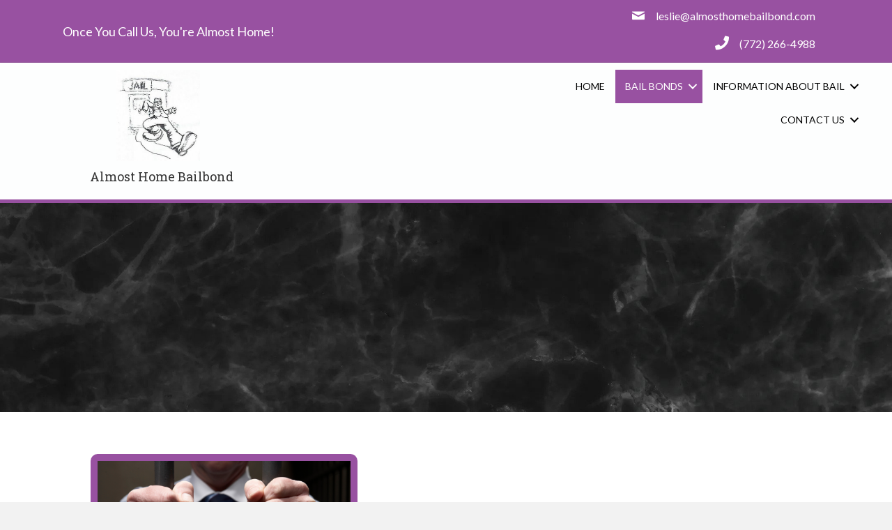

--- FILE ---
content_type: text/html; charset=UTF-8
request_url: https://almosthomebailbond.com/bail-bonds/
body_size: 16671
content:
<!DOCTYPE html>
<html lang="en-US">
<head>
<meta charset="UTF-8" />
<meta name='viewport' content='width=device-width, initial-scale=1.0' />
<meta http-equiv='X-UA-Compatible' content='IE=edge' />
<link rel="profile" href="https://gmpg.org/xfn/11" />
<meta name='robots' content='index, follow, max-image-preview:large, max-snippet:-1, max-video-preview:-1' />
	<style>img:is([sizes="auto" i], [sizes^="auto," i]) { contain-intrinsic-size: 3000px 1500px }</style>
	
	<!-- This site is optimized with the Yoast SEO plugin v26.8 - https://yoast.com/product/yoast-seo-wordpress/ -->
	<title>Bail Bonds in Port St. Lucie, FL</title>
	<meta name="description" content="Almost Home Bailbond understands your emergency. Reach out to us for bail bonds in Port St. Lucie, FL. We will make sure you get home soon." />
	<link rel="canonical" href="https://almosthomebailbond.com/bail-bonds/" />
	<meta property="og:locale" content="en_US" />
	<meta property="og:type" content="article" />
	<meta property="og:title" content="Bail Bonds in Port St. Lucie, FL" />
	<meta property="og:description" content="Almost Home Bailbond understands your emergency. Reach out to us for bail bonds in Port St. Lucie, FL. We will make sure you get home soon." />
	<meta property="og:url" content="https://almosthomebailbond.com/bail-bonds/" />
	<meta property="og:site_name" content="Almost Home Bailbond" />
	<meta property="article:modified_time" content="2023-07-01T00:27:29+00:00" />
	<meta property="og:image" content="https://almosthomebailbond.com/wp-content/uploads/2019/07/l_irvine.jpg" />
	<meta name="twitter:card" content="summary_large_image" />
	<meta name="twitter:label1" content="Est. reading time" />
	<meta name="twitter:data1" content="8 minutes" />
	<script type="application/ld+json" class="yoast-schema-graph">{"@context":"https://schema.org","@graph":[{"@type":"WebPage","@id":"https://almosthomebailbond.com/bail-bonds/","url":"https://almosthomebailbond.com/bail-bonds/","name":"Bail Bonds in Port St. Lucie, FL","isPartOf":{"@id":"https://almosthomebailbond.com/#website"},"primaryImageOfPage":{"@id":"https://almosthomebailbond.com/bail-bonds/#primaryimage"},"image":{"@id":"https://almosthomebailbond.com/bail-bonds/#primaryimage"},"thumbnailUrl":"https://almosthomebailbond.com/wp-content/uploads/2019/07/l_irvine.jpg","datePublished":"2019-07-02T08:24:32+00:00","dateModified":"2023-07-01T00:27:29+00:00","description":"Almost Home Bailbond understands your emergency. Reach out to us for bail bonds in Port St. Lucie, FL. We will make sure you get home soon.","breadcrumb":{"@id":"https://almosthomebailbond.com/bail-bonds/#breadcrumb"},"inLanguage":"en-US","potentialAction":[{"@type":"ReadAction","target":["https://almosthomebailbond.com/bail-bonds/"]}]},{"@type":"ImageObject","inLanguage":"en-US","@id":"https://almosthomebailbond.com/bail-bonds/#primaryimage","url":"https://almosthomebailbond.com/wp-content/uploads/2019/07/l_irvine.jpg","contentUrl":"https://almosthomebailbond.com/wp-content/uploads/2019/07/l_irvine.jpg","width":2290,"height":1526,"caption":"Man in handcuffs, holding prison bars, mid section, close-up of hands"},{"@type":"BreadcrumbList","@id":"https://almosthomebailbond.com/bail-bonds/#breadcrumb","itemListElement":[{"@type":"ListItem","position":1,"name":"Home","item":"https://almosthomebailbond.com/"},{"@type":"ListItem","position":2,"name":"Bail Bonds"}]},{"@type":"WebSite","@id":"https://almosthomebailbond.com/#website","url":"https://almosthomebailbond.com/","name":"Almost Home Bailbond","description":"Once You Call Us,you&#039;re Almost Home!","potentialAction":[{"@type":"SearchAction","target":{"@type":"EntryPoint","urlTemplate":"https://almosthomebailbond.com/?s={search_term_string}"},"query-input":{"@type":"PropertyValueSpecification","valueRequired":true,"valueName":"search_term_string"}}],"inLanguage":"en-US"}]}</script>
	<!-- / Yoast SEO plugin. -->


<link rel='dns-prefetch' href='//fonts.googleapis.com' />
<link href='https://fonts.gstatic.com' crossorigin rel='preconnect' />
<link rel="alternate" type="application/rss+xml" title="Almost Home Bailbond &raquo; Feed" href="https://almosthomebailbond.com/feed/" />
<link rel="alternate" type="application/rss+xml" title="Almost Home Bailbond &raquo; Comments Feed" href="https://almosthomebailbond.com/comments/feed/" />
<script>
window._wpemojiSettings = {"baseUrl":"https:\/\/s.w.org\/images\/core\/emoji\/16.0.1\/72x72\/","ext":".png","svgUrl":"https:\/\/s.w.org\/images\/core\/emoji\/16.0.1\/svg\/","svgExt":".svg","source":{"concatemoji":"https:\/\/almosthomebailbond.com\/wp-includes\/js\/wp-emoji-release.min.js?ver=6.8.3"}};
/*! This file is auto-generated */
!function(s,n){var o,i,e;function c(e){try{var t={supportTests:e,timestamp:(new Date).valueOf()};sessionStorage.setItem(o,JSON.stringify(t))}catch(e){}}function p(e,t,n){e.clearRect(0,0,e.canvas.width,e.canvas.height),e.fillText(t,0,0);var t=new Uint32Array(e.getImageData(0,0,e.canvas.width,e.canvas.height).data),a=(e.clearRect(0,0,e.canvas.width,e.canvas.height),e.fillText(n,0,0),new Uint32Array(e.getImageData(0,0,e.canvas.width,e.canvas.height).data));return t.every(function(e,t){return e===a[t]})}function u(e,t){e.clearRect(0,0,e.canvas.width,e.canvas.height),e.fillText(t,0,0);for(var n=e.getImageData(16,16,1,1),a=0;a<n.data.length;a++)if(0!==n.data[a])return!1;return!0}function f(e,t,n,a){switch(t){case"flag":return n(e,"\ud83c\udff3\ufe0f\u200d\u26a7\ufe0f","\ud83c\udff3\ufe0f\u200b\u26a7\ufe0f")?!1:!n(e,"\ud83c\udde8\ud83c\uddf6","\ud83c\udde8\u200b\ud83c\uddf6")&&!n(e,"\ud83c\udff4\udb40\udc67\udb40\udc62\udb40\udc65\udb40\udc6e\udb40\udc67\udb40\udc7f","\ud83c\udff4\u200b\udb40\udc67\u200b\udb40\udc62\u200b\udb40\udc65\u200b\udb40\udc6e\u200b\udb40\udc67\u200b\udb40\udc7f");case"emoji":return!a(e,"\ud83e\udedf")}return!1}function g(e,t,n,a){var r="undefined"!=typeof WorkerGlobalScope&&self instanceof WorkerGlobalScope?new OffscreenCanvas(300,150):s.createElement("canvas"),o=r.getContext("2d",{willReadFrequently:!0}),i=(o.textBaseline="top",o.font="600 32px Arial",{});return e.forEach(function(e){i[e]=t(o,e,n,a)}),i}function t(e){var t=s.createElement("script");t.src=e,t.defer=!0,s.head.appendChild(t)}"undefined"!=typeof Promise&&(o="wpEmojiSettingsSupports",i=["flag","emoji"],n.supports={everything:!0,everythingExceptFlag:!0},e=new Promise(function(e){s.addEventListener("DOMContentLoaded",e,{once:!0})}),new Promise(function(t){var n=function(){try{var e=JSON.parse(sessionStorage.getItem(o));if("object"==typeof e&&"number"==typeof e.timestamp&&(new Date).valueOf()<e.timestamp+604800&&"object"==typeof e.supportTests)return e.supportTests}catch(e){}return null}();if(!n){if("undefined"!=typeof Worker&&"undefined"!=typeof OffscreenCanvas&&"undefined"!=typeof URL&&URL.createObjectURL&&"undefined"!=typeof Blob)try{var e="postMessage("+g.toString()+"("+[JSON.stringify(i),f.toString(),p.toString(),u.toString()].join(",")+"));",a=new Blob([e],{type:"text/javascript"}),r=new Worker(URL.createObjectURL(a),{name:"wpTestEmojiSupports"});return void(r.onmessage=function(e){c(n=e.data),r.terminate(),t(n)})}catch(e){}c(n=g(i,f,p,u))}t(n)}).then(function(e){for(var t in e)n.supports[t]=e[t],n.supports.everything=n.supports.everything&&n.supports[t],"flag"!==t&&(n.supports.everythingExceptFlag=n.supports.everythingExceptFlag&&n.supports[t]);n.supports.everythingExceptFlag=n.supports.everythingExceptFlag&&!n.supports.flag,n.DOMReady=!1,n.readyCallback=function(){n.DOMReady=!0}}).then(function(){return e}).then(function(){var e;n.supports.everything||(n.readyCallback(),(e=n.source||{}).concatemoji?t(e.concatemoji):e.wpemoji&&e.twemoji&&(t(e.twemoji),t(e.wpemoji)))}))}((window,document),window._wpemojiSettings);
</script>
<style id='wp-emoji-styles-inline-css'>

	img.wp-smiley, img.emoji {
		display: inline !important;
		border: none !important;
		box-shadow: none !important;
		height: 1em !important;
		width: 1em !important;
		margin: 0 0.07em !important;
		vertical-align: -0.1em !important;
		background: none !important;
		padding: 0 !important;
	}
</style>
<link rel='stylesheet' id='wp-block-library-css' href='https://almosthomebailbond.com/wp-includes/css/dist/block-library/style.min.css?ver=6.8.3' media='all' />
<style id='wp-block-library-theme-inline-css'>
.wp-block-audio :where(figcaption){color:#555;font-size:13px;text-align:center}.is-dark-theme .wp-block-audio :where(figcaption){color:#ffffffa6}.wp-block-audio{margin:0 0 1em}.wp-block-code{border:1px solid #ccc;border-radius:4px;font-family:Menlo,Consolas,monaco,monospace;padding:.8em 1em}.wp-block-embed :where(figcaption){color:#555;font-size:13px;text-align:center}.is-dark-theme .wp-block-embed :where(figcaption){color:#ffffffa6}.wp-block-embed{margin:0 0 1em}.blocks-gallery-caption{color:#555;font-size:13px;text-align:center}.is-dark-theme .blocks-gallery-caption{color:#ffffffa6}:root :where(.wp-block-image figcaption){color:#555;font-size:13px;text-align:center}.is-dark-theme :root :where(.wp-block-image figcaption){color:#ffffffa6}.wp-block-image{margin:0 0 1em}.wp-block-pullquote{border-bottom:4px solid;border-top:4px solid;color:currentColor;margin-bottom:1.75em}.wp-block-pullquote cite,.wp-block-pullquote footer,.wp-block-pullquote__citation{color:currentColor;font-size:.8125em;font-style:normal;text-transform:uppercase}.wp-block-quote{border-left:.25em solid;margin:0 0 1.75em;padding-left:1em}.wp-block-quote cite,.wp-block-quote footer{color:currentColor;font-size:.8125em;font-style:normal;position:relative}.wp-block-quote:where(.has-text-align-right){border-left:none;border-right:.25em solid;padding-left:0;padding-right:1em}.wp-block-quote:where(.has-text-align-center){border:none;padding-left:0}.wp-block-quote.is-large,.wp-block-quote.is-style-large,.wp-block-quote:where(.is-style-plain){border:none}.wp-block-search .wp-block-search__label{font-weight:700}.wp-block-search__button{border:1px solid #ccc;padding:.375em .625em}:where(.wp-block-group.has-background){padding:1.25em 2.375em}.wp-block-separator.has-css-opacity{opacity:.4}.wp-block-separator{border:none;border-bottom:2px solid;margin-left:auto;margin-right:auto}.wp-block-separator.has-alpha-channel-opacity{opacity:1}.wp-block-separator:not(.is-style-wide):not(.is-style-dots){width:100px}.wp-block-separator.has-background:not(.is-style-dots){border-bottom:none;height:1px}.wp-block-separator.has-background:not(.is-style-wide):not(.is-style-dots){height:2px}.wp-block-table{margin:0 0 1em}.wp-block-table td,.wp-block-table th{word-break:normal}.wp-block-table :where(figcaption){color:#555;font-size:13px;text-align:center}.is-dark-theme .wp-block-table :where(figcaption){color:#ffffffa6}.wp-block-video :where(figcaption){color:#555;font-size:13px;text-align:center}.is-dark-theme .wp-block-video :where(figcaption){color:#ffffffa6}.wp-block-video{margin:0 0 1em}:root :where(.wp-block-template-part.has-background){margin-bottom:0;margin-top:0;padding:1.25em 2.375em}
</style>
<style id='classic-theme-styles-inline-css'>
/*! This file is auto-generated */
.wp-block-button__link{color:#fff;background-color:#32373c;border-radius:9999px;box-shadow:none;text-decoration:none;padding:calc(.667em + 2px) calc(1.333em + 2px);font-size:1.125em}.wp-block-file__button{background:#32373c;color:#fff;text-decoration:none}
</style>
<style id='global-styles-inline-css'>
:root{--wp--preset--aspect-ratio--square: 1;--wp--preset--aspect-ratio--4-3: 4/3;--wp--preset--aspect-ratio--3-4: 3/4;--wp--preset--aspect-ratio--3-2: 3/2;--wp--preset--aspect-ratio--2-3: 2/3;--wp--preset--aspect-ratio--16-9: 16/9;--wp--preset--aspect-ratio--9-16: 9/16;--wp--preset--color--black: #000000;--wp--preset--color--cyan-bluish-gray: #abb8c3;--wp--preset--color--white: #ffffff;--wp--preset--color--pale-pink: #f78da7;--wp--preset--color--vivid-red: #cf2e2e;--wp--preset--color--luminous-vivid-orange: #ff6900;--wp--preset--color--luminous-vivid-amber: #fcb900;--wp--preset--color--light-green-cyan: #7bdcb5;--wp--preset--color--vivid-green-cyan: #00d084;--wp--preset--color--pale-cyan-blue: #8ed1fc;--wp--preset--color--vivid-cyan-blue: #0693e3;--wp--preset--color--vivid-purple: #9b51e0;--wp--preset--gradient--vivid-cyan-blue-to-vivid-purple: linear-gradient(135deg,rgba(6,147,227,1) 0%,rgb(155,81,224) 100%);--wp--preset--gradient--light-green-cyan-to-vivid-green-cyan: linear-gradient(135deg,rgb(122,220,180) 0%,rgb(0,208,130) 100%);--wp--preset--gradient--luminous-vivid-amber-to-luminous-vivid-orange: linear-gradient(135deg,rgba(252,185,0,1) 0%,rgba(255,105,0,1) 100%);--wp--preset--gradient--luminous-vivid-orange-to-vivid-red: linear-gradient(135deg,rgba(255,105,0,1) 0%,rgb(207,46,46) 100%);--wp--preset--gradient--very-light-gray-to-cyan-bluish-gray: linear-gradient(135deg,rgb(238,238,238) 0%,rgb(169,184,195) 100%);--wp--preset--gradient--cool-to-warm-spectrum: linear-gradient(135deg,rgb(74,234,220) 0%,rgb(151,120,209) 20%,rgb(207,42,186) 40%,rgb(238,44,130) 60%,rgb(251,105,98) 80%,rgb(254,248,76) 100%);--wp--preset--gradient--blush-light-purple: linear-gradient(135deg,rgb(255,206,236) 0%,rgb(152,150,240) 100%);--wp--preset--gradient--blush-bordeaux: linear-gradient(135deg,rgb(254,205,165) 0%,rgb(254,45,45) 50%,rgb(107,0,62) 100%);--wp--preset--gradient--luminous-dusk: linear-gradient(135deg,rgb(255,203,112) 0%,rgb(199,81,192) 50%,rgb(65,88,208) 100%);--wp--preset--gradient--pale-ocean: linear-gradient(135deg,rgb(255,245,203) 0%,rgb(182,227,212) 50%,rgb(51,167,181) 100%);--wp--preset--gradient--electric-grass: linear-gradient(135deg,rgb(202,248,128) 0%,rgb(113,206,126) 100%);--wp--preset--gradient--midnight: linear-gradient(135deg,rgb(2,3,129) 0%,rgb(40,116,252) 100%);--wp--preset--font-size--small: 13px;--wp--preset--font-size--medium: 20px;--wp--preset--font-size--large: 36px;--wp--preset--font-size--x-large: 42px;--wp--preset--spacing--20: 0.44rem;--wp--preset--spacing--30: 0.67rem;--wp--preset--spacing--40: 1rem;--wp--preset--spacing--50: 1.5rem;--wp--preset--spacing--60: 2.25rem;--wp--preset--spacing--70: 3.38rem;--wp--preset--spacing--80: 5.06rem;--wp--preset--shadow--natural: 6px 6px 9px rgba(0, 0, 0, 0.2);--wp--preset--shadow--deep: 12px 12px 50px rgba(0, 0, 0, 0.4);--wp--preset--shadow--sharp: 6px 6px 0px rgba(0, 0, 0, 0.2);--wp--preset--shadow--outlined: 6px 6px 0px -3px rgba(255, 255, 255, 1), 6px 6px rgba(0, 0, 0, 1);--wp--preset--shadow--crisp: 6px 6px 0px rgba(0, 0, 0, 1);}:where(.is-layout-flex){gap: 0.5em;}:where(.is-layout-grid){gap: 0.5em;}body .is-layout-flex{display: flex;}.is-layout-flex{flex-wrap: wrap;align-items: center;}.is-layout-flex > :is(*, div){margin: 0;}body .is-layout-grid{display: grid;}.is-layout-grid > :is(*, div){margin: 0;}:where(.wp-block-columns.is-layout-flex){gap: 2em;}:where(.wp-block-columns.is-layout-grid){gap: 2em;}:where(.wp-block-post-template.is-layout-flex){gap: 1.25em;}:where(.wp-block-post-template.is-layout-grid){gap: 1.25em;}.has-black-color{color: var(--wp--preset--color--black) !important;}.has-cyan-bluish-gray-color{color: var(--wp--preset--color--cyan-bluish-gray) !important;}.has-white-color{color: var(--wp--preset--color--white) !important;}.has-pale-pink-color{color: var(--wp--preset--color--pale-pink) !important;}.has-vivid-red-color{color: var(--wp--preset--color--vivid-red) !important;}.has-luminous-vivid-orange-color{color: var(--wp--preset--color--luminous-vivid-orange) !important;}.has-luminous-vivid-amber-color{color: var(--wp--preset--color--luminous-vivid-amber) !important;}.has-light-green-cyan-color{color: var(--wp--preset--color--light-green-cyan) !important;}.has-vivid-green-cyan-color{color: var(--wp--preset--color--vivid-green-cyan) !important;}.has-pale-cyan-blue-color{color: var(--wp--preset--color--pale-cyan-blue) !important;}.has-vivid-cyan-blue-color{color: var(--wp--preset--color--vivid-cyan-blue) !important;}.has-vivid-purple-color{color: var(--wp--preset--color--vivid-purple) !important;}.has-black-background-color{background-color: var(--wp--preset--color--black) !important;}.has-cyan-bluish-gray-background-color{background-color: var(--wp--preset--color--cyan-bluish-gray) !important;}.has-white-background-color{background-color: var(--wp--preset--color--white) !important;}.has-pale-pink-background-color{background-color: var(--wp--preset--color--pale-pink) !important;}.has-vivid-red-background-color{background-color: var(--wp--preset--color--vivid-red) !important;}.has-luminous-vivid-orange-background-color{background-color: var(--wp--preset--color--luminous-vivid-orange) !important;}.has-luminous-vivid-amber-background-color{background-color: var(--wp--preset--color--luminous-vivid-amber) !important;}.has-light-green-cyan-background-color{background-color: var(--wp--preset--color--light-green-cyan) !important;}.has-vivid-green-cyan-background-color{background-color: var(--wp--preset--color--vivid-green-cyan) !important;}.has-pale-cyan-blue-background-color{background-color: var(--wp--preset--color--pale-cyan-blue) !important;}.has-vivid-cyan-blue-background-color{background-color: var(--wp--preset--color--vivid-cyan-blue) !important;}.has-vivid-purple-background-color{background-color: var(--wp--preset--color--vivid-purple) !important;}.has-black-border-color{border-color: var(--wp--preset--color--black) !important;}.has-cyan-bluish-gray-border-color{border-color: var(--wp--preset--color--cyan-bluish-gray) !important;}.has-white-border-color{border-color: var(--wp--preset--color--white) !important;}.has-pale-pink-border-color{border-color: var(--wp--preset--color--pale-pink) !important;}.has-vivid-red-border-color{border-color: var(--wp--preset--color--vivid-red) !important;}.has-luminous-vivid-orange-border-color{border-color: var(--wp--preset--color--luminous-vivid-orange) !important;}.has-luminous-vivid-amber-border-color{border-color: var(--wp--preset--color--luminous-vivid-amber) !important;}.has-light-green-cyan-border-color{border-color: var(--wp--preset--color--light-green-cyan) !important;}.has-vivid-green-cyan-border-color{border-color: var(--wp--preset--color--vivid-green-cyan) !important;}.has-pale-cyan-blue-border-color{border-color: var(--wp--preset--color--pale-cyan-blue) !important;}.has-vivid-cyan-blue-border-color{border-color: var(--wp--preset--color--vivid-cyan-blue) !important;}.has-vivid-purple-border-color{border-color: var(--wp--preset--color--vivid-purple) !important;}.has-vivid-cyan-blue-to-vivid-purple-gradient-background{background: var(--wp--preset--gradient--vivid-cyan-blue-to-vivid-purple) !important;}.has-light-green-cyan-to-vivid-green-cyan-gradient-background{background: var(--wp--preset--gradient--light-green-cyan-to-vivid-green-cyan) !important;}.has-luminous-vivid-amber-to-luminous-vivid-orange-gradient-background{background: var(--wp--preset--gradient--luminous-vivid-amber-to-luminous-vivid-orange) !important;}.has-luminous-vivid-orange-to-vivid-red-gradient-background{background: var(--wp--preset--gradient--luminous-vivid-orange-to-vivid-red) !important;}.has-very-light-gray-to-cyan-bluish-gray-gradient-background{background: var(--wp--preset--gradient--very-light-gray-to-cyan-bluish-gray) !important;}.has-cool-to-warm-spectrum-gradient-background{background: var(--wp--preset--gradient--cool-to-warm-spectrum) !important;}.has-blush-light-purple-gradient-background{background: var(--wp--preset--gradient--blush-light-purple) !important;}.has-blush-bordeaux-gradient-background{background: var(--wp--preset--gradient--blush-bordeaux) !important;}.has-luminous-dusk-gradient-background{background: var(--wp--preset--gradient--luminous-dusk) !important;}.has-pale-ocean-gradient-background{background: var(--wp--preset--gradient--pale-ocean) !important;}.has-electric-grass-gradient-background{background: var(--wp--preset--gradient--electric-grass) !important;}.has-midnight-gradient-background{background: var(--wp--preset--gradient--midnight) !important;}.has-small-font-size{font-size: var(--wp--preset--font-size--small) !important;}.has-medium-font-size{font-size: var(--wp--preset--font-size--medium) !important;}.has-large-font-size{font-size: var(--wp--preset--font-size--large) !important;}.has-x-large-font-size{font-size: var(--wp--preset--font-size--x-large) !important;}
:where(.wp-block-post-template.is-layout-flex){gap: 1.25em;}:where(.wp-block-post-template.is-layout-grid){gap: 1.25em;}
:where(.wp-block-columns.is-layout-flex){gap: 2em;}:where(.wp-block-columns.is-layout-grid){gap: 2em;}
:root :where(.wp-block-pullquote){font-size: 1.5em;line-height: 1.6;}
</style>
<link rel='stylesheet' id='font-awesome-5-css' href='https://almosthomebailbond.com/wp-content/plugins/bb-plugin/fonts/fontawesome/5.15.1/css/all.min.css?ver=2.4.2.5' media='all' />
<link rel='stylesheet' id='fl-builder-layout-16-css' href='https://almosthomebailbond.com/wp-content/uploads/bb-plugin/cache/16-layout.css?ver=69a57fc2679f776e503aee04a87c6eb2' media='all' />
<link rel='stylesheet' id='wp-components-css' href='https://almosthomebailbond.com/wp-includes/css/dist/components/style.min.css?ver=6.8.3' media='all' />
<link rel='stylesheet' id='godaddy-styles-css' href='https://almosthomebailbond.com/wp-content/mu-plugins/vendor/wpex/godaddy-launch/includes/Dependencies/GoDaddy/Styles/build/latest.css?ver=2.0.2' media='all' />
<link rel='stylesheet' id='ultimate-icons-css' href='https://almosthomebailbond.com/wp-content/uploads/bb-plugin/icons/ultimate-icons/style.css?ver=2.4.2.5' media='all' />
<link rel='stylesheet' id='font-awesome-css' href='https://almosthomebailbond.com/wp-content/plugins/bb-plugin/fonts/fontawesome/5.15.1/css/v4-shims.min.css?ver=2.4.2.5' media='all' />
<link rel='stylesheet' id='fl-builder-layout-bundle-47872cfb0bd4f4567da419f560542565-css' href='https://almosthomebailbond.com/wp-content/uploads/bb-plugin/cache/47872cfb0bd4f4567da419f560542565-layout-bundle.css?ver=2.4.2.5-1.3.3.1' media='all' />
<link rel='stylesheet' id='gd-core-css' href='https://almosthomebailbond.com/wp-content/plugins/pws-core/public/css/GD-cORe-public.css?ver=3.2.1' media='all' />
<link rel='stylesheet' id='jquery-magnificpopup-css' href='https://almosthomebailbond.com/wp-content/plugins/bb-plugin/css/jquery.magnificpopup.min.css?ver=2.4.2.5' media='all' />
<link rel='stylesheet' id='base-css' href='https://almosthomebailbond.com/wp-content/themes/bb-theme/css/base.min.css?ver=1.7.9' media='all' />
<link rel='stylesheet' id='fl-automator-skin-css' href='https://almosthomebailbond.com/wp-content/uploads/bb-theme/skin-649f7307843db.css?ver=1.7.9' media='all' />
<link rel='stylesheet' id='pp-animate-css' href='https://almosthomebailbond.com/wp-content/plugins/bbpowerpack/assets/css/animate.min.css?ver=3.5.1' media='all' />
<link rel='stylesheet' id='fl-builder-google-fonts-3d805211e32ca609ebd5dc6f041da554-css' href='//fonts.googleapis.com/css?family=Lato%3A400%2C300%2C700%7CRoboto+Slab%3A400&#038;ver=6.8.3' media='all' />
<script src="https://almosthomebailbond.com/wp-includes/js/jquery/jquery.min.js?ver=3.7.1" id="jquery-core-js"></script>
<script src="https://almosthomebailbond.com/wp-includes/js/jquery/jquery-migrate.min.js?ver=3.4.1" id="jquery-migrate-js"></script>
<script src="https://almosthomebailbond.com/wp-includes/js/imagesloaded.min.js?ver=6.8.3" id="imagesloaded-js"></script>
<script src="https://almosthomebailbond.com/wp-content/plugins/pws-core/public/js/GD-cORe-public.js?ver=3.2.1" id="gd-core-js"></script>
<script src="https://almosthomebailbond.com/wp-content/plugins/wp-smush-pro/app/assets/js/smush-lazy-load.min.js?ver=3.8.8" id="smush-lazy-load-js"></script>
<link rel="https://api.w.org/" href="https://almosthomebailbond.com/wp-json/" /><link rel="alternate" title="JSON" type="application/json" href="https://almosthomebailbond.com/wp-json/wp/v2/pages/16" /><link rel="EditURI" type="application/rsd+xml" title="RSD" href="https://almosthomebailbond.com/xmlrpc.php?rsd" />
<link rel='shortlink' href='https://almosthomebailbond.com/?p=16' />
<link rel="alternate" title="oEmbed (JSON)" type="application/json+oembed" href="https://almosthomebailbond.com/wp-json/oembed/1.0/embed?url=https%3A%2F%2Falmosthomebailbond.com%2Fbail-bonds%2F" />
<link rel="alternate" title="oEmbed (XML)" type="text/xml+oembed" href="https://almosthomebailbond.com/wp-json/oembed/1.0/embed?url=https%3A%2F%2Falmosthomebailbond.com%2Fbail-bonds%2F&#038;format=xml" />
		<script>
			var bb_powerpack = {
				ajaxurl: 'https://almosthomebailbond.com/wp-admin/admin-ajax.php'
			};
		</script>
				<script>
			document.documentElement.className = document.documentElement.className.replace( 'no-js', 'js' );
		</script>
		<link rel="icon" href="https://almosthomebailbond.com/wp-content/uploads/2019/07/Logo-1-2VFGFD.jpg" sizes="32x32" />
<link rel="icon" href="https://almosthomebailbond.com/wp-content/uploads/2019/07/Logo-1-2VFGFD.jpg" sizes="192x192" />
<link rel="apple-touch-icon" href="https://almosthomebailbond.com/wp-content/uploads/2019/07/Logo-1-2VFGFD.jpg" />
<meta name="msapplication-TileImage" content="https://almosthomebailbond.com/wp-content/uploads/2019/07/Logo-1-2VFGFD.jpg" />
		<style id="wp-custom-css">
			








/* ANCHOR HOVER COLOR */

div#footer-nav .menu > li > a:hover{
	color:#9851a1;
	
}		</style>
		<!-- Global site tag (gtag.js) - Google Analytics -->
<script async src="https://www.googletagmanager.com/gtag/js?id=UA-171312648-1"></script>
<script>
  window.dataLayer = window.dataLayer || [];
  function gtag(){dataLayer.push(arguments);}
  gtag('js', new Date());

  gtag('config', 'UA-171312648-1');
</script></head>
<body class="wp-singular page-template-default page page-id-16 wp-theme-bb-theme fl-builder fl-theme-builder-header fl-theme-builder-footer fl-framework-base fl-preset-default fl-full-width fl-scroll-to-top fl-search-active" itemscope="itemscope" itemtype="https://schema.org/WebPage">
<a aria-label="Skip to content" class="fl-screen-reader-text" href="#fl-main-content">Skip to content</a><div class="fl-page">
	<header class="fl-builder-content fl-builder-content-37 fl-builder-global-templates-locked" data-post-id="37" data-type="header" data-sticky="0" data-sticky-breakpoint="medium" data-shrink="0" data-overlay="0" data-overlay-bg="transparent" data-shrink-image-height="50px" itemscope="itemscope" itemtype="http://schema.org/WPHeader"><div id="head1topbar" class="fl-row fl-row-full-width fl-row-bg-color fl-node-5d1b190fc0d66" data-node="5d1b190fc0d66">
	<div class="fl-row-content-wrap">
		<div class="uabb-row-separator uabb-top-row-separator" >
</div>
						<div class="fl-row-content fl-row-fixed-width fl-node-content">
		
<div class="fl-col-group fl-node-5d1b190fc0d68 fl-col-group-equal-height fl-col-group-align-center" data-node="5d1b190fc0d68">
			<div class="fl-col fl-node-5d1b190fc0d69 fl-col-small" data-node="5d1b190fc0d69">
	<div class="fl-col-content fl-node-content">
	<div class="fl-module fl-module-heading fl-node-5d1d8b42ac13d" data-node="5d1d8b42ac13d">
	<div class="fl-module-content fl-node-content">
		<h4 class="fl-heading">
		<a href="https://almosthomebailbond.com" title="Once You Call Us, You&#039;re Almost Home!" target="_self">
		<span class="fl-heading-text">Once You Call Us, You're Almost Home!</span>
		</a>
	</h4>
	</div>
</div>
	</div>
</div>
			<div class="fl-col fl-node-5d1d2bca3972c fl-col-small" data-node="5d1d2bca3972c">
	<div class="fl-col-content fl-node-content">
	<div class="fl-module fl-module-icon fl-node-5d1d2bd8e5967" data-node="5d1d2bd8e5967">
	<div class="fl-module-content fl-node-content">
		<div class="fl-icon-wrap">
	<span class="fl-icon">
				<i class="ua-icon ua-icon-mail2" aria-hidden="true"></i>
					</span>
			<div id="fl-icon-text-5d1d2bd8e5967" class="fl-icon-text fl-icon-text-wrap">
						<p><a href="mailto:leslie@almosthomebailbond.com">leslie@almosthomebailbond.com</a></p>					</div>
	</div>
	</div>
</div>
<div class="fl-module fl-module-icon fl-node-5d1d2c0510aa3" data-node="5d1d2c0510aa3">
	<div class="fl-module-content fl-node-content">
		<div class="fl-icon-wrap">
	<span class="fl-icon">
				<i class="fas fa-phone" aria-hidden="true"></i>
					</span>
			<div id="fl-icon-text-5d1d2c0510aa3" class="fl-icon-text fl-icon-text-wrap">
						<p><a href="tel:+17722664988">(772) 266-4988</a></p>					</div>
	</div>
	</div>
</div>
	</div>
</div>
	</div>
		</div>
	</div>
</div>
<div id="head1header" class="fl-row fl-row-full-width fl-row-bg-color fl-node-5d1b190fc0d5c" data-node="5d1b190fc0d5c">
	<div class="fl-row-content-wrap">
		<div class="uabb-row-separator uabb-top-row-separator" >
</div>
						<div class="fl-row-content fl-row-fixed-width fl-node-content">
		
<div class="fl-col-group fl-node-647a1436b8f55" data-node="647a1436b8f55">
			<div class="fl-col fl-node-647a1436b9115 fl-col-small" data-node="647a1436b9115">
	<div class="fl-col-content fl-node-content">
	<div id="head1logo" class="fl-module fl-module-pp-image fl-node-5d1b190fc0d6e" data-node="5d1b190fc0d6e">
	<div class="fl-module-content fl-node-content">
		<div class="pp-photo-container">
	<div class="pp-photo pp-photo-align-center pp-photo-align-responsive-center" itemscope itemtype="http://schema.org/ImageObject">
		<div class="pp-photo-content">
			<div class="pp-photo-content-inner">
								<a href="https://almosthomebailbond.com" target="_self" itemprop="url">
									<img decoding="async" width="305" height="333"   alt="Almost Home Bailbond" itemprop="image" data-srcset="https://almosthomebailbond.com/wp-content/uploads/2019/07/Logo-1-2.jpg 305w, https://almosthomebailbond.com/wp-content/uploads/2019/07/Logo-1-2-275x300.jpg 275w"  data-src="https://almosthomebailbond.com/wp-content/uploads/2019/07/Logo-1-2.jpg" data-sizes="(max-width: 305px) 100vw, 305px" class="pp-photo-img wp-image-46 size-full lazyload" src="[data-uri]" /><noscript><img decoding="async" width="305" height="333" class="pp-photo-img wp-image-46 size-full" src="https://almosthomebailbond.com/wp-content/uploads/2019/07/Logo-1-2.jpg" alt="Almost Home Bailbond" itemprop="image" srcset="https://almosthomebailbond.com/wp-content/uploads/2019/07/Logo-1-2.jpg 305w, https://almosthomebailbond.com/wp-content/uploads/2019/07/Logo-1-2-275x300.jpg 275w" sizes="(max-width: 305px) 100vw, 305px" /></noscript>
					<div class="pp-overlay-bg"></div>
													</a>
							</div>
		</div>
	</div>
</div>
	</div>
</div>
<div class="fl-module fl-module-heading fl-node-5d1f5dc623da5" data-node="5d1f5dc623da5">
	<div class="fl-module-content fl-node-content">
		<h4 class="fl-heading">
		<span class="fl-heading-text">Almost Home Bailbond</span>
	</h4>
	</div>
</div>
	</div>
</div>
			<div class="fl-col fl-node-647a1436b9118 fl-col-small" data-node="647a1436b9118">
	<div class="fl-col-content fl-node-content">
		</div>
</div>
			<div class="fl-col fl-node-647a1436b911c fl-col-small" data-node="647a1436b911c">
	<div class="fl-col-content fl-node-content">
	<div id="head1menu" class="fl-module fl-module-menu fl-node-5d1b190fc0d65" data-node="5d1b190fc0d65">
	<div class="fl-module-content fl-node-content">
		<div class="fl-menu fl-menu-responsive-toggle-medium-mobile">
	<button class="fl-menu-mobile-toggle hamburger" aria-label="Menu"><span class="svg-container"><svg version="1.1" class="hamburger-menu" xmlns="http://www.w3.org/2000/svg" xmlns:xlink="http://www.w3.org/1999/xlink" viewBox="0 0 512 512">
<rect class="fl-hamburger-menu-top" width="512" height="102"/>
<rect class="fl-hamburger-menu-middle" y="205" width="512" height="102"/>
<rect class="fl-hamburger-menu-bottom" y="410" width="512" height="102"/>
</svg>
</span></button>	<div class="fl-clear"></div>
	<nav aria-label="Menu" itemscope="itemscope" itemtype="https://schema.org/SiteNavigationElement"><ul id="menu-main-menu" class="menu fl-menu-horizontal fl-toggle-arrows"><li id="menu-item-15" class="menu-item menu-item-type-post_type menu-item-object-page menu-item-home"><a href="https://almosthomebailbond.com/">Home</a></li><li id="menu-item-36" class="menu-item menu-item-type-post_type menu-item-object-page current-menu-item page_item page-item-16 current_page_item current-menu-ancestor current-menu-parent current_page_parent current_page_ancestor menu-item-has-children fl-has-submenu"><div class="fl-has-submenu-container"><a href="https://almosthomebailbond.com/bail-bonds/">Bail Bonds</a><span class="fl-menu-toggle"></span></div><ul class="sub-menu">	<li id="menu-item-98" class="menu-item menu-item-type-custom menu-item-object-custom current-menu-item"><a href="https://almosthomebailbond.com/bail-bonds/#frequently_asked_question">Frequently Asked Questions</a></li>	<li id="menu-item-99" class="menu-item menu-item-type-custom menu-item-object-custom current-menu-item"><a href="https://almosthomebailbond.com/bail-bonds/#other-services">Other Services</a></li></ul></li><li id="menu-item-35" class="menu-item menu-item-type-post_type menu-item-object-page menu-item-has-children fl-has-submenu"><div class="fl-has-submenu-container"><a href="https://almosthomebailbond.com/information-about-bail/">Information About Bail</a><span class="fl-menu-toggle"></span></div><ul class="sub-menu">	<li id="menu-item-101" class="menu-item menu-item-type-custom menu-item-object-custom"><a href="https://almosthomebailbond.com/information-about-bail/#surety-bond">Surety Bond</a></li>	<li id="menu-item-102" class="menu-item menu-item-type-custom menu-item-object-custom"><a href="https://almosthomebailbond.com/information-about-bail/#cash-bail">Cash Bail</a></li></ul></li><li id="menu-item-34" class="menu-item menu-item-type-post_type menu-item-object-page menu-item-has-children fl-has-submenu"><div class="fl-has-submenu-container"><a href="https://almosthomebailbond.com/contact-us/">Contact Us</a><span class="fl-menu-toggle"></span></div><ul class="sub-menu">	<li id="menu-item-369" class="menu-item menu-item-type-post_type menu-item-object-page"><a href="https://almosthomebailbond.com/port-st-lucie/">Port St Lucie</a></li></ul></li></ul></nav></div>
	</div>
</div>
	</div>
</div>
	</div>
		</div>
	</div>
</div>
</header><div class="uabb-js-breakpoint" style="display: none;"></div>	<div id="fl-main-content" class="fl-page-content" itemprop="mainContentOfPage" role="main">

		
<div class="fl-content-full container">
	<div class="row">
		<div class="fl-content col-md-12">
			<article class="fl-post post-16 page type-page status-publish hentry" id="fl-post-16" itemscope="itemscope" itemtype="https://schema.org/CreativeWork">

			<div class="fl-post-content clearfix" itemprop="text">
		<div class="fl-builder-content fl-builder-content-16 fl-builder-content-primary fl-builder-global-templates-locked" data-post-id="16"><div class="fl-row fl-row-full-width fl-row-bg-photo fl-node-5d1e72aa80c20 fl-row-custom-height fl-row-align-center" data-node="5d1e72aa80c20">
	<div class="fl-row-content-wrap">
		<div class="uabb-row-separator uabb-top-row-separator" >
</div>
						<div class="fl-row-content fl-row-fixed-width fl-node-content">
		
<div class="fl-col-group fl-node-5d1e72aaa4f2f" data-node="5d1e72aaa4f2f">
			<div class="fl-col fl-node-5d1e72aaa50e8" data-node="5d1e72aaa50e8">
	<div class="fl-col-content fl-node-content">
		</div>
</div>
	</div>
		</div>
	</div>
</div>
<div class="fl-row fl-row-fixed-width fl-row-bg-none fl-node-5d1c459307a95" data-node="5d1c459307a95">
	<div class="fl-row-content-wrap">
		<div class="uabb-row-separator uabb-top-row-separator" >
</div>
						<div class="fl-row-content fl-row-fixed-width fl-node-content">
		
<div class="fl-col-group fl-node-5d1c459307ccd" data-node="5d1c459307ccd">
			<div class="fl-col fl-node-5d1c459307cd3 fl-col-has-cols" data-node="5d1c459307cd3">
	<div class="fl-col-content fl-node-content">
	
<div class="fl-col-group fl-node-5d1ceee035a22 fl-col-group-nested fl-col-group-equal-height fl-col-group-align-center" data-node="5d1ceee035a22">
			<div class="fl-col fl-node-5d1ceee035b81 fl-col-small" data-node="5d1ceee035b81">
	<div class="fl-col-content fl-node-content">
	<div class="fl-module fl-module-photo fl-node-5d1ceeeacb4d9" data-node="5d1ceeeacb4d9">
	<div class="fl-module-content fl-node-content">
		<div class="fl-photo fl-photo-align-center" itemscope itemtype="https://schema.org/ImageObject">
	<div class="fl-photo-content fl-photo-img-jpg">
				<img fetchpriority="high" decoding="async"  src="https://almosthomebailbond.com/wp-content/uploads/2019/07/l_irvine.jpg" alt="A person who needs bail bonds in Port St. Lucie, FL" itemprop="image" height="1526" width="2290" title="l_irvine" srcset="https://almosthomebailbond.com/wp-content/uploads/2019/07/l_irvine.jpg 2290w, https://almosthomebailbond.com/wp-content/uploads/2019/07/l_irvine-300x200.jpg 300w, https://almosthomebailbond.com/wp-content/uploads/2019/07/l_irvine-768x512.jpg 768w, https://almosthomebailbond.com/wp-content/uploads/2019/07/l_irvine-1024x682.jpg 1024w" sizes="(max-width: 2290px) 100vw, 2290px" class="fl-photo-img wp-image-56 size-full no-lazyload" />
					</div>
	</div>
	</div>
</div>
	</div>
</div>
			<div class="fl-col fl-node-5d1ceee035b87" data-node="5d1ceee035b87">
	<div class="fl-col-content fl-node-content">
	<div class="fl-module fl-module-pp-heading fl-node-5d1ceb671fb27" data-node="5d1ceb671fb27">
	<div class="fl-module-content fl-node-content">
		<div class="pp-heading-content">
		<div class="pp-heading  pp-left">

		<h1 class="heading-title">

			
			<span class="title-text pp-primary-title">Jail Bail Bonds in Port St. Lucie, FL</span>
			
			
		</h1>

	</div>
				<div class="pp-sub-heading">
			<p>Almost Home Bailbond takes pride in our ability to help a defendant’s get out of jail by following a detailed bail bond process diligently. We share our knowledge about this process in our effort to prepare you for your case.</p>		</div>
	
	</div>
	</div>
</div>
	</div>
</div>
	</div>
	</div>
</div>
	</div>
		</div>
	</div>
</div>
<div class="fl-row fl-row-full-width fl-row-bg-photo fl-node-5d1c4ad4c25d1 fl-row-bg-overlay fl-row-bg-fixed" data-node="5d1c4ad4c25d1">
	<div class="fl-row-content-wrap">
		<div class="uabb-row-separator uabb-top-row-separator" >
</div>
						<div class="fl-row-content fl-row-fixed-width fl-node-content">
		
<div class="fl-col-group fl-node-5d1c4ad4c279a" data-node="5d1c4ad4c279a">
			<div class="fl-col fl-node-5d1c4ad4c279c" data-node="5d1c4ad4c279c">
	<div class="fl-col-content fl-node-content">
	<div class="fl-module fl-module-pp-heading fl-node-5d1c4ad4c279e" data-node="5d1c4ad4c279e">
	<div class="fl-module-content fl-node-content">
		<div class="pp-heading-content">
		<div class="pp-heading  pp-center">

		<h2 class="heading-title">

			
			<span class="title-text pp-primary-title">Why Use Bail Bonds</span>
			
			
		</h2>

	</div>
				<div class="pp-sub-heading">
			<p>After an arrest, it is almost always an advantage for a defendant to bond out of jail as soon as possible. This bond, once set by the court or a sheriff's deputy within the jail, can be raised by a judge at first appearance. Additionally, the longer a defendant remains in custody, the more difficult it will be for them to assist in their own defense. Once a person is arrested, we can have them released by employing various strategies.</p>		</div>
	
	</div>
	</div>
</div>
	</div>
</div>
	</div>
		</div>
	</div>
</div>
<div id="bail-bonds/#other-services" class="fl-row fl-row-full-width fl-row-bg-photo fl-node-5d1c49e52d4c5 fl-row-custom-height fl-row-align-center fl-row-bg-overlay" data-node="5d1c49e52d4c5">
	<div class="fl-row-content-wrap">
		<div class="uabb-row-separator uabb-top-row-separator" >
</div>
						<div class="fl-row-content fl-row-fixed-width fl-node-content">
		
<div class="fl-col-group fl-node-5d1c49e52d5d6" data-node="5d1c49e52d5d6">
			<div class="fl-col fl-node-5d1c49e52d5d8 fl-col-has-cols" data-node="5d1c49e52d5d8">
	<div class="fl-col-content fl-node-content">
	
<div class="fl-col-group fl-node-5d1cf23ad7451 fl-col-group-nested fl-col-group-equal-height fl-col-group-align-center" data-node="5d1cf23ad7451">
			<div class="fl-col fl-node-5d1cf23ad76a5" data-node="5d1cf23ad76a5">
	<div class="fl-col-content fl-node-content">
	<div class="fl-module fl-module-photo fl-node-5d1cf2296f837" data-node="5d1cf2296f837">
	<div class="fl-module-content fl-node-content">
		<div class="fl-photo fl-photo-align-center" itemscope itemtype="https://schema.org/ImageObject">
	<div class="fl-photo-content fl-photo-img-jpg">
				<img decoding="async"  src="https://almosthomebailbond.com/wp-content/uploads/2019/07/monkey1.jpg" alt="Almost Home Bailbond" itemprop="image" height="137" width="171" title="monkey1" class="fl-photo-img wp-image-68 size-full no-lazyload" />
					</div>
	</div>
	</div>
</div>
<div id="frequently_asked_question" class="fl-module fl-module-pp-heading fl-node-5d1c49e52d5d9" data-node="5d1c49e52d5d9">
	<div class="fl-module-content fl-node-content">
		<div class="pp-heading-content">
		<div class="pp-heading  pp-center">

		<h2 class="heading-title">

			
			<span class="title-text pp-primary-title">Frequently Asked Questions</span>
			
			
		</h2>

	</div>
		
	</div>
	</div>
</div>
	</div>
</div>
	</div>
<div class="fl-module fl-module-advanced-accordion fl-node-5d1c47fc33ab5" data-node="5d1c47fc33ab5">
	<div class="fl-module-content fl-node-content">
		
<div class="uabb-module-content uabb-adv-accordion 
						uabb-adv-accordion-collapse" data-enable_first="yes" role="tablist" >
		<div class="uabb-adv-accordion-item"
			data-index="0">
		<div class="uabb-adv-accordion-button uabb-adv-accordion-button5d1c47fc33ab5 uabb-adv-before-text" aria-selected="false" role="tab" tabindex="0" aria-expanded="true" aria-controls="expandable">
			<div class="uabb-adv-accordion-icon-wrap" tabindex="0" ><i class="uabb-adv-accordion-button-icon fas fa-plus"></i></div>			<h4 class="uabb-adv-accordion-button-label" tabindex="0">What is bail?</h4>
					</div>
		<div class="uabb-adv-accordion-content uabb-adv-accordion-content5d1c47fc33ab5 fl-clearfix uabb-accordion-desc uabb-text-editor" aria-expanded="true" >
			<p>The term Bail could be used in several distinct forms:</p>
<ol>
<li>It may indicate the security-cash or bond-given for the appearance of the defendant.</li>
<li>It may also mean the bondsman (i.e., the person who acts as surety (signer on the bail bond) for the defendant's appearance, and into whose custody the defendant is released).</li>
<li>As a verb, it may refer to the release of the defendant (he was bailed out). The first meaning is the most common and should be employed for clarity.</li>
</ol>
<p>A competent court can order admission to bail to discharge a defendant from actual custody upon bail. The discharge on bail is accomplished when the bail is submitted—through either an undertaking or deposit—to the court or magistrate of security for the appearance of the defendant before a court for some part of the criminal proceeding.</p>
<p>Bail is evidenced by a bond or recognizance, which as a rule becomes a record of the court. The bond is in the nature of a contract between the state on one side and the defendant and his sureties on the other. The agreement is that the state will release the defendant from custody if the sureties will undertake an oath that the defendant will appear at a specified time and place to answer the charges made against him. If the defendant fails to appear, the sureties become the absolute debtor of the state for the amount of the bond.</p>
		</div>
	</div>
		<div class="uabb-adv-accordion-item"
			data-index="1">
		<div class="uabb-adv-accordion-button uabb-adv-accordion-button5d1c47fc33ab5 uabb-adv-before-text" aria-selected="false" role="tab" tabindex="0" aria-expanded="true" aria-controls="expandable">
			<div class="uabb-adv-accordion-icon-wrap" tabindex="0" ><i class="uabb-adv-accordion-button-icon fas fa-plus"></i></div>			<h4 class="uabb-adv-accordion-button-label" tabindex="0">Are you always required to use a bail bondsman?</h4>
					</div>
		<div class="uabb-adv-accordion-content uabb-adv-accordion-content5d1c47fc33ab5 fl-clearfix uabb-accordion-desc uabb-text-editor" aria-expanded="true" >
			<p>In most State systems, the defendant or any other person may deposit the sum mentioned in the bail order or bail schedule. Cash is accepted in payment of bail deposits. In addition, it is a common practice for each court to adopt a written policy permitting acceptance of checks or money orders upon conditions that tend to assure their validity. Some courts have a maximum amount over which a personal check will not be accepted. Depending upon the jurisdiction, a court may accept government bonds. Please note that some jurisdictions will set a bail order requiring a corporate surety bond—meaning that you can only post bail thru a surety bail bondsman.</p>
		</div>
	</div>
		<div class="uabb-adv-accordion-item"
			data-index="2">
		<div class="uabb-adv-accordion-button uabb-adv-accordion-button5d1c47fc33ab5 uabb-adv-before-text" aria-selected="false" role="tab" tabindex="0" aria-expanded="true" aria-controls="expandable">
			<div class="uabb-adv-accordion-icon-wrap" tabindex="0" ><i class="uabb-adv-accordion-button-icon fas fa-plus"></i></div>			<h4 class="uabb-adv-accordion-button-label" tabindex="0">What if someone believes that the money to be used to bail someone out is the product of criminal activity?</h4>
					</div>
		<div class="uabb-adv-accordion-content uabb-adv-accordion-content5d1c47fc33ab5 fl-clearfix uabb-accordion-desc uabb-text-editor" aria-expanded="true" >
			<p>The judge or a magistrate may stay the release of a defendant if a peace officer or prosecutor files a sworn declaration demonstrating probable cause to believe the source of the consideration, etc. was feloniously obtained, or the judge or magistrate has probable cause to believe that the source was feloniously obtained. This order is commonly known as a Nebbia Hearing or Bail Sufficiency Hearing. If probable cause exists, the defendant then bears the burden by a preponderance of evidence to prove that no part of the source was obtained through criminal activity. A defendant who prevails must be released on issuance of a bail bond as specified.</p>
		</div>
	</div>
		<div class="uabb-adv-accordion-item"
			data-index="3">
		<div class="uabb-adv-accordion-button uabb-adv-accordion-button5d1c47fc33ab5 uabb-adv-before-text" aria-selected="false" role="tab" tabindex="0" aria-expanded="true" aria-controls="expandable">
			<div class="uabb-adv-accordion-icon-wrap" tabindex="0" ><i class="uabb-adv-accordion-button-icon fas fa-plus"></i></div>			<h4 class="uabb-adv-accordion-button-label" tabindex="0">What is the purpose of bail?</h4>
					</div>
		<div class="uabb-adv-accordion-content uabb-adv-accordion-content5d1c47fc33ab5 fl-clearfix uabb-accordion-desc uabb-text-editor" aria-expanded="true" >
			<p>The purpose of bail is to assure the attendance of the defendant when his or her appearance is required in court, whether before or after conviction. Bail is neither a means of punishing a defendant nor a suggestion of revenue to the government.</p>
		</div>
	</div>
		<div class="uabb-adv-accordion-item"
			data-index="4">
		<div class="uabb-adv-accordion-button uabb-adv-accordion-button5d1c47fc33ab5 uabb-adv-before-text" aria-selected="false" role="tab" tabindex="0" aria-expanded="true" aria-controls="expandable">
			<div class="uabb-adv-accordion-icon-wrap" tabindex="0" ><i class="uabb-adv-accordion-button-icon fas fa-plus"></i></div>			<h4 class="uabb-adv-accordion-button-label" tabindex="0">Is bail a matter of right?</h4>
					</div>
		<div class="uabb-adv-accordion-content uabb-adv-accordion-content5d1c47fc33ab5 fl-clearfix uabb-accordion-desc uabb-text-editor" aria-expanded="true" >
			<p>Although the right to bail has constitutional recognition in the prohibition against excessive bail, it is not always a matter of right. However, with certain exceptions, a defendant charged with a criminal offense shall be released on bail.<br />
When faced with evident facts, or significant presumption of guilt, persons charged with capital crimes are exempted from the right to release on bail. However, a defendant charged with a capital crime is entitled to a bail hearing in the trial court to determine the severity of presumption of guilt or the credibility of presented evidence.<br />
A capital crime is an offense severe enough that a statute makes it potentially punishable by death or life imprisonment, even if the prosecutor/government has agreed not to seek the death penalty. It is presumed that the risk of flight of the defendant is too significant when he or she is facing death or life in prison without the possibility of parole.</p>
		</div>
	</div>
		<div class="uabb-adv-accordion-item"
			data-index="5">
		<div class="uabb-adv-accordion-button uabb-adv-accordion-button5d1c47fc33ab5 uabb-adv-before-text" aria-selected="false" role="tab" tabindex="0" aria-expanded="true" aria-controls="expandable">
			<div class="uabb-adv-accordion-icon-wrap" tabindex="0" ><i class="uabb-adv-accordion-button-icon fas fa-plus"></i></div>			<h4 class="uabb-adv-accordion-button-label" tabindex="0">Is the public safety issue factored into the decision to either admit a defendant to bail, or to deny bail?</h4>
					</div>
		<div class="uabb-adv-accordion-content uabb-adv-accordion-content5d1c47fc33ab5 fl-clearfix uabb-accordion-desc uabb-text-editor" aria-expanded="true" >
			<p>Bail can be denied in certain noncapital cases based upon a finding of substantial likelihood of harm to others. When the facts are evident, or the presumption of guilt is great, bail may be denied in the following instances:</p>
<ul>
<li>
<p>In felony cases involving acts of violence or sexual assault offenses on another person, if the court finds that there is a substantial likelihood on clear and convincing evidence that the release of the accused would result in great bodily harm to others.</p>
</li>
<li>
<p>In a felony case, if the court finds on clear and convincing evidence that the accused has threatened another with great bodily harm and that there is a substantial likelihood that the accused would carry out the threat if released. The requirement of findings based on clear and convincing evidence implies that a hearing will be held on the issue.</p>
</li>
<li>
<p>If a substantial likelihood of public harm or danger to the community exists, it would be determined based on the specific circumstances of the case, the testimony of witnesses, and prior history of the defendant. The decision to grant or deny bail is subject to review on a court-petitioned motion by the defendant.</p>
</li>
</ul>
<p> </p>
		</div>
	</div>
		<div class="uabb-adv-accordion-item"
			data-index="6">
		<div class="uabb-adv-accordion-button uabb-adv-accordion-button5d1c47fc33ab5 uabb-adv-before-text" aria-selected="false" role="tab" tabindex="0" aria-expanded="true" aria-controls="expandable">
			<div class="uabb-adv-accordion-icon-wrap" tabindex="0" ><i class="uabb-adv-accordion-button-icon fas fa-plus"></i></div>			<h4 class="uabb-adv-accordion-button-label" tabindex="0">What is considered by the court in fixing the amount of the bail?</h4>
					</div>
		<div class="uabb-adv-accordion-content uabb-adv-accordion-content5d1c47fc33ab5 fl-clearfix uabb-accordion-desc uabb-text-editor" aria-expanded="true" >
			<p>The amount of the bail is first and foremost within the scope and discretion of the judge or magistrate—with only two general limitations:</p>
<ul>
<li><strong>First:</strong> The purpose of bail is not to penalize or punish the defendant, but only to secure the appearance of the accused, and it should be set with that in mind.</li>
<li><strong>Second:</strong> Excessive bail, not warranted by the circumstances or the evidence at hand, is not only improper but also a violation of constitutional rights. In fixing the amount of the bail, the court takes into consideration the seriousness of the charge, the defendant's previous criminal record, and the probability of the defendant appearing at the trial or hearing.</li>
</ul>
<p>Additionally, if public safety is an issue, the court may make an inquiry where it may consider factors to the bail amount including the following:</p>
<ul>
<li>Allegations of injury to the victim</li>
<li>Danger to the public and/or to the defendant him/herself</li>
<li>Threats to the victim or a witness</li>
<li>The use of a deadly weapon</li>
<li>Defendant's use or possession of controlled substances</li>
</ul>
<p>A judge or magistrate setting bail in other than a scheduled or usual amount must state on the record the reasons and address the issue of threats made against a victim or a witness. The court must also consider evidence offered by the detained person regarding ties to the community and ability to post bond. The bail amount set by the court must be within the minimum—not the maximum—range amount of bail that would reasonably assure the defendant's appearance.</p>
		</div>
	</div>
		<div class="uabb-adv-accordion-item"
			data-index="7">
		<div class="uabb-adv-accordion-button uabb-adv-accordion-button5d1c47fc33ab5 uabb-adv-before-text" aria-selected="false" role="tab" tabindex="0" aria-expanded="true" aria-controls="expandable">
			<div class="uabb-adv-accordion-icon-wrap" tabindex="0" ><i class="uabb-adv-accordion-button-icon fas fa-plus"></i></div>			<h4 class="uabb-adv-accordion-button-label" tabindex="0">Does the bail bond continue eternally, can you get it returned?</h4>
					</div>
		<div class="uabb-adv-accordion-content uabb-adv-accordion-content5d1c47fc33ab5 fl-clearfix uabb-accordion-desc uabb-text-editor" aria-expanded="true" >
			<p>When the bail has served its purpose, the surety will be exonerated (i.e., released from the obligation). Exoneration normally occurs on the return of the defendant to custody or when the proceeding is terminated in some other way. After conviction, the defendant appears for a sentencing hearing. If sentenced to jail confinement or imprisonment, the defendant is committed to the custody of the sheriff, and the liability of the surety is discharged.</p>
		</div>
	</div>
		<div class="uabb-adv-accordion-item"
			data-index="8">
		<div class="uabb-adv-accordion-button uabb-adv-accordion-button5d1c47fc33ab5 uabb-adv-before-text" aria-selected="false" role="tab" tabindex="0" aria-expanded="true" aria-controls="expandable">
			<div class="uabb-adv-accordion-icon-wrap" tabindex="0" ><i class="uabb-adv-accordion-button-icon fas fa-plus"></i></div>			<h4 class="uabb-adv-accordion-button-label" tabindex="0">What if the defendant is sentenced to probation?</h4>
					</div>
		<div class="uabb-adv-accordion-content uabb-adv-accordion-content5d1c47fc33ab5 fl-clearfix uabb-accordion-desc uabb-text-editor" aria-expanded="true" >
			<p>When a defendant who is convicted and given probation is released from custody, his or her bail bond must be exonerated as a matter of law.</p>
		</div>
	</div>
		<div class="uabb-adv-accordion-item"
			data-index="9">
		<div class="uabb-adv-accordion-button uabb-adv-accordion-button5d1c47fc33ab5 uabb-adv-before-text" aria-selected="false" role="tab" tabindex="0" aria-expanded="true" aria-controls="expandable">
			<div class="uabb-adv-accordion-icon-wrap" tabindex="0" ><i class="uabb-adv-accordion-button-icon fas fa-plus"></i></div>			<h4 class="uabb-adv-accordion-button-label" tabindex="0">What are inmate electronic monitoring and GPS tracking devices?</h4>
					</div>
		<div class="uabb-adv-accordion-content uabb-adv-accordion-content5d1c47fc33ab5 fl-clearfix uabb-accordion-desc uabb-text-editor" aria-expanded="true" >
			<p>Inmate GPS tracking involves real-time, wireless identification of a defendant's location and their surrounding areas. Electronic GPS monitoring (ELMO) is a tool that bail bond companies use to track high-risk defendants. The courts are also more and more utilizing ELMO systems when setting special conditions of release on bond.</p>
		</div>
	</div>
	</div>
	</div>
</div>
	</div>
</div>
	</div>
		</div>
	</div>
</div>
<div id="other-services" class="fl-row fl-row-full-width fl-row-bg-photo fl-node-5d1c3a226530f fl-row-bg-overlay fl-row-bg-fixed" data-node="5d1c3a226530f">
	<div class="fl-row-content-wrap">
		<div class="uabb-row-separator uabb-top-row-separator" >
</div>
						<div class="fl-row-content fl-row-fixed-width fl-node-content">
		
<div class="fl-col-group fl-node-5d1cf2a174673" data-node="5d1cf2a174673">
			<div class="fl-col fl-node-5d1cf2a1747ff" data-node="5d1cf2a1747ff">
	<div class="fl-col-content fl-node-content">
	<div class="fl-module fl-module-heading fl-node-5d1cf2a1745bd" data-node="5d1cf2a1745bd">
	<div class="fl-module-content fl-node-content">
		<h2 class="fl-heading">
		<span class="fl-heading-text">Other Services </span>
	</h2>
	</div>
</div>
	</div>
</div>
	</div>

<div class="fl-col-group fl-node-5d1cef9993a9d" data-node="5d1cef9993a9d">
			<div class="fl-col fl-node-5d1cef9993c28 fl-col-small" data-node="5d1cef9993c28">
	<div class="fl-col-content fl-node-content">
	<div class="fl-module fl-module-flip-box fl-node-5d1cf0378d251" data-node="5d1cf0378d251">
	<div class="fl-module-content fl-node-content">
		
<div class="uabb-module-content uabb-flip-box-wrap">
	<div class="uabb-flip-box  horizontal_flip_left uabb-custom-height">
		<div class="uabb-flip-box uabb-flip-box-outter">
			<div class="uabb-face uabb-front ">
				<div class="uabb-flip-box-section uabb-flip-box-section-vertical-middle">
					<div class="uabb-module-content uabb-imgicon-wrap">				<span class="uabb-icon-wrap">
			<span class="uabb-icon">
				<i class="fas fa-pen-nib"></i>
			</span>
		</span>
	
		</div>										<h2 class="uabb-face-text-title">Warrant Checks:</h2>
										</div>
			</div><!-- END .front -->
			<div class="uabb-face uabb-back">
				<div class="uabb-flip-box-section uabb-flip-box-section-vertical-middle">
										<div class="uabb-back-flip-box-section-content uabb-text-editor">
						<p>Through our warrant checks, you can learn in advance if there is a pending warrant of arrest for you or a loved one. This service affords you precious time to prepare and complete your bond paperwork before an arrest as well as arrange for a self surrender.</p><p>Through self-surrender, you leave a better impression on the court. Additionally, you can avoid being arrested at a time that is more inconvenient than necessary.</p><p> </p>					</div>
										</div>
			</div><!-- END .back -->
		</div> <!-- ifb-flip-box -->
	</div> <!-- flip-box -->
</div>
	</div>
</div>
	</div>
</div>
			<div class="fl-col fl-node-5d1cef9993c2d fl-col-small" data-node="5d1cef9993c2d">
	<div class="fl-col-content fl-node-content">
	<div class="fl-module fl-module-flip-box fl-node-5d1cef8648d72" data-node="5d1cef8648d72">
	<div class="fl-module-content fl-node-content">
		
<div class="uabb-module-content uabb-flip-box-wrap">
	<div class="uabb-flip-box  horizontal_flip_left uabb-custom-height">
		<div class="uabb-flip-box uabb-flip-box-outter">
			<div class="uabb-face uabb-front ">
				<div class="uabb-flip-box-section uabb-flip-box-section-vertical-middle">
					<div class="uabb-module-content uabb-imgicon-wrap">				<span class="uabb-icon-wrap">
			<span class="uabb-icon">
				<i class="fas fa-pen-nib"></i>
			</span>
		</span>
	
		</div>										<h2 class="uabb-face-text-title">Escorted Self-Surrenders:</h2>
										</div>
			</div><!-- END .front -->
			<div class="uabb-face uabb-back">
				<div class="uabb-flip-box-section uabb-flip-box-section-vertical-middle">
										<div class="uabb-back-flip-box-section-content uabb-text-editor">
						<p>Call us, so that we can check your warrant status. After, <a href="https://almosthomebailbond.com/application/" target="_blank" rel="noopener"><u>fill out the online bail bond form</u></a>, pay your bond premium, and meet us at our office or the county jail. We will surrender you to the sheriff and post your bond at the same time—saving you hours in jail time.</p>					</div>
										</div>
			</div><!-- END .back -->
		</div> <!-- ifb-flip-box -->
	</div> <!-- flip-box -->
</div>
	</div>
</div>
	</div>
</div>
	</div>
		</div>
	</div>
</div>
</div><div class="uabb-js-breakpoint" style="display: none;"></div>	</div><!-- .fl-post-content -->
	
</article>

<!-- .fl-post -->
		</div>
	</div>
</div>


	</div><!-- .fl-page-content -->
	<footer class="fl-builder-content fl-builder-content-39 fl-builder-global-templates-locked" data-post-id="39" data-type="footer" itemscope="itemscope" itemtype="http://schema.org/WPFooter"><div id="footer3topbar" class="fl-row fl-row-full-width fl-row-bg-photo fl-node-5d1cacf49bd19 fl-row-bg-overlay fl-row-bg-fixed" data-node="5d1cacf49bd19">
	<div class="fl-row-content-wrap">
		<div class="uabb-row-separator uabb-top-row-separator" >
</div>
						<div class="fl-row-content fl-row-fixed-width fl-node-content">
		
<div class="fl-col-group fl-node-5d1cacf49bd1a" data-node="5d1cacf49bd1a">
			<div class="fl-col fl-node-5d1cacf49bd1b fl-col-has-cols" data-node="5d1cacf49bd1b">
	<div class="fl-col-content fl-node-content">
	
<div class="fl-col-group fl-node-5d1cacf49bd1e fl-col-group-nested fl-col-group-equal-height fl-col-group-align-bottom" data-node="5d1cacf49bd1e">
			<div class="fl-col fl-node-5d1cacf49bd1f" data-node="5d1cacf49bd1f">
	<div class="fl-col-content fl-node-content">
	<div class="fl-module fl-module-pp-heading fl-node-5d1cacf49bd1d" data-node="5d1cacf49bd1d">
	<div class="fl-module-content fl-node-content">
		<div class="pp-heading-content">
		<div class="pp-heading  pp-left">

		<h2 class="heading-title">

			
			<span class="title-text pp-primary-title">Keep Up!</span>
			
			
		</h2>

	</div>
				<div class="pp-sub-heading">
			<p>Stay up-to-date with our upcoming events! Follow us online or subscribe to our mailing list for more info!</p>		</div>
	
	</div>
	</div>
</div>
	</div>
</div>
	</div>
<div id="footer3subscribe" class="fl-module fl-module-subscribe-form fl-node-5d1cacf49bd0e" data-node="5d1cacf49bd0e">
	<div class="fl-module-content fl-node-content">
		<div class="fl-subscribe-form fl-subscribe-form-inline fl-subscribe-form-name-show fl-form fl-clearfix" >
		<div class="fl-form-field">
		<label for="fl-subscribe-form-name" class="hidden">Name</label>
		<input type="text" aria-describedby="name-error" name="fl-subscribe-form-name" placeholder="Name" id="fl-subscribe-form-name" />
		<div class="fl-form-error-message" id="name-error">Please enter your name.</div>
	</div>
	
	<div class="fl-form-field">
		<label for="fl-subscribe-form-email" class="hidden">Email Address</label>
		<input type="email" aria-describedby="email-error" name="fl-subscribe-form-email" placeholder="Email Address" id="fl-subscribe-form-email" />
		<div class="fl-form-error-message" id="email-error">Please enter a valid email address.</div>
	</div>

	
	<div class="fl-form-button" data-wait-text="Please Wait...">
	<div class="fl-button-wrap fl-button-width-full fl-button-left fl-button-has-icon">
			<a href="#" target="_self" class="fl-button" role="button">
							<span class="fl-button-text">Loop Me In!</span>
						<i class="fl-button-icon fl-button-icon-after fa fa-calendar-check-o" aria-hidden="true"></i>
			</a>
</div>
	</div>

			
			
	<div class="fl-form-success-message"><p>Thanks for subscribing! Please check your email for further instructions.</p></div>

	<div class="fl-form-error-message">Something went wrong. Please check your entries and try again.</div>

</div>
	</div>
</div>
	</div>
</div>
	</div>
		</div>
	</div>
</div>
<div id="footer3body" class="fl-row fl-row-full-width fl-row-bg-color fl-node-5d1cacf49bcf8" data-node="5d1cacf49bcf8">
	<div class="fl-row-content-wrap">
		<div class="uabb-row-separator uabb-top-row-separator" >
</div>
						<div class="fl-row-content fl-row-fixed-width fl-node-content">
		
<div class="fl-col-group fl-node-5d1cacf49bcff fl-col-group-custom-width" data-node="5d1cacf49bcff">
			<div class="fl-col fl-node-5d1cacf49bd07 fl-col-small" data-node="5d1cacf49bd07">
	<div class="fl-col-content fl-node-content">
	<div class="fl-module fl-module-heading fl-node-5d1cacf49bd1c" data-node="5d1cacf49bd1c">
	<div class="fl-module-content fl-node-content">
		<h2 class="fl-heading">
		<span class="fl-heading-text">Site Links</span>
	</h2>
	</div>
</div>
<div id="footer-nav" class="fl-module fl-module-uabb-advanced-menu fl-node-5d1db84f5897b" data-node="5d1db84f5897b">
	<div class="fl-module-content fl-node-content">
			<div class="uabb-creative-menu
	 uabb-creative-menu-accordion-collapse	uabb-menu-default">
					<div class="uabb-clear"></div>
					<ul id="menu-footer" class="menu uabb-creative-menu-vertical uabb-toggle-none"><li id="menu-item-192" class="menu-item menu-item-type-post_type menu-item-object-page menu-item-home uabb-creative-menu uabb-cm-style"><a href="https://almosthomebailbond.com/"><span class="menu-item-text">Home</span></a></li>
<li id="menu-item-191" class="menu-item menu-item-type-post_type menu-item-object-page current-menu-item page_item page-item-16 current_page_item uabb-creative-menu uabb-cm-style"><a href="https://almosthomebailbond.com/bail-bonds/"><span class="menu-item-text">Bail Bonds</span></a></li>
<li id="menu-item-193" class="menu-item menu-item-type-custom menu-item-object-custom current-menu-item uabb-creative-menu uabb-cm-style"><a href="/bail-bonds/#frequently_asked_question"><span class="menu-item-text">Frequently Asked Questions</span></a></li>
<li id="menu-item-194" class="menu-item menu-item-type-custom menu-item-object-custom current-menu-item uabb-creative-menu uabb-cm-style"><a href="/bail-bonds/#other-services"><span class="menu-item-text">Other Services</span></a></li>
<li id="menu-item-190" class="menu-item menu-item-type-post_type menu-item-object-page uabb-creative-menu uabb-cm-style"><a href="https://almosthomebailbond.com/information-about-bail/"><span class="menu-item-text">Information About Bail</span></a></li>
<li id="menu-item-195" class="menu-item menu-item-type-custom menu-item-object-custom uabb-creative-menu uabb-cm-style"><a href="/information-about-bail/#surety-bond"><span class="menu-item-text">Surety Bond</span></a></li>
<li id="menu-item-196" class="menu-item menu-item-type-custom menu-item-object-custom uabb-creative-menu uabb-cm-style"><a href="/information-about-bail/#cash-bail"><span class="menu-item-text">Cash Bail</span></a></li>
<li id="menu-item-189" class="menu-item menu-item-type-post_type menu-item-object-page menu-item-has-children uabb-has-submenu uabb-creative-menu uabb-cm-style"><div class="uabb-has-submenu-container"><a href="https://almosthomebailbond.com/contact-us/"><span class="menu-item-text">Contact Us<span class="uabb-menu-toggle"></span></span></a></div>
<ul class="sub-menu">
	<li id="menu-item-368" class="menu-item menu-item-type-post_type menu-item-object-page uabb-creative-menu uabb-cm-style"><a href="https://almosthomebailbond.com/port-st-lucie/"><span class="menu-item-text">Port St Lucie</span></a></li>
</ul>
</li>
</ul>	</div>

		</div>
</div>
	</div>
</div>
			<div class="fl-col fl-node-5d1cacf49bd01 fl-col-small" data-node="5d1cacf49bd01">
	<div class="fl-col-content fl-node-content">
	<div class="fl-module fl-module-heading fl-node-5d1cacf49bd0d" data-node="5d1cacf49bd0d">
	<div class="fl-module-content fl-node-content">
		<h2 class="fl-heading">
		<span class="fl-heading-text">Get In Touch!</span>
	</h2>
	</div>
</div>
<div class="fl-module fl-module-icon fl-node-5d1c6630497d3 fl-visible-desktop" data-node="5d1c6630497d3">
	<div class="fl-module-content fl-node-content">
		<div class="fl-icon-wrap">
	<span class="fl-icon">
				<i class="fas fa-clock" aria-hidden="true"></i>
					</span>
			<div id="fl-icon-text-5d1c6630497d3" class="fl-icon-text fl-icon-text-wrap">
						<p>24 hours per day and 7 days a week</p>					</div>
	</div>
	</div>
</div>
<div class="fl-module fl-module-icon fl-node-5d1f7970e5ef7 fl-visible-medium-mobile" data-node="5d1f7970e5ef7">
	<div class="fl-module-content fl-node-content">
		<div class="fl-icon-wrap">
	<span class="fl-icon">
				<i class="fas fa-clock" aria-hidden="true"></i>
					</span>
			<div id="fl-icon-text-5d1f7970e5ef7" class="fl-icon-text fl-icon-text-wrap">
						<p>24 hours per day and<br>7 days a week</p>
					</div>
	</div>
	</div>
</div>
<div class="fl-module fl-module-icon fl-node-5d1c6630497c6" data-node="5d1c6630497c6">
	<div class="fl-module-content fl-node-content">
		<div class="fl-icon-wrap">
	<span class="fl-icon">
				<i class="ua-icon ua-icon-Pin" aria-hidden="true"></i>
					</span>
			<div id="fl-icon-text-5d1c6630497c6" class="fl-icon-text fl-icon-text-wrap">
						<p><a href="https://goo.gl/maps/5SNbTuEDT6YcxBA69" target="_blank" rel="noopener">1956 SE Port St Lucie Blvd,<br />
PSL, FL 34952</a></p>
					</div>
	</div>
	</div>
</div>
<div class="fl-module fl-module-icon fl-node-5d1c6630497c8" data-node="5d1c6630497c8">
	<div class="fl-module-content fl-node-content">
		<div class="fl-icon-wrap">
	<span class="fl-icon">
				<i class="ua-icon ua-icon-mail2" aria-hidden="true"></i>
					</span>
			<div id="fl-icon-text-5d1c6630497c8" class="fl-icon-text fl-icon-text-wrap">
						<p><a href="mailto:leslie@almosthomebailbond.com">leslie@almosthomebailbond.com</a></p>					</div>
	</div>
	</div>
</div>
<div class="fl-module fl-module-button fl-node-5d1f5c3c80eb1" data-node="5d1f5c3c80eb1">
	<div class="fl-module-content fl-node-content">
		<div class="fl-button-wrap fl-button-width-auto fl-button-left">
			<a href="tel:+17722664988" target="_self" class="fl-button" role="button">
							<span class="fl-button-text">(772) 266-4988</span>
					</a>
</div>
	</div>
</div>
	</div>
</div>
			<div class="fl-col fl-node-5d1cacf49bd02 fl-col-small" data-node="5d1cacf49bd02">
	<div class="fl-col-content fl-node-content">
	<div class="fl-module fl-module-heading fl-node-5d1cacf49bd09" data-node="5d1cacf49bd09">
	<div class="fl-module-content fl-node-content">
		<h2 class="fl-heading">
		<span class="fl-heading-text">Mission Statement</span>
	</h2>
	</div>
</div>
<div class="fl-module fl-module-rich-text fl-node-5d1cacf49bd17" data-node="5d1cacf49bd17">
	<div class="fl-module-content fl-node-content">
		<div class="fl-rich-text">
	<p>For 17 years our family owned business has been helping people navigate the travails of bail and bond throughout the Treasure Coast. Contact us now, it’s one call closer to being Almost Home.</p>
</div>
	</div>
</div>
<div class="fl-module fl-module-button fl-node-5d1cacf49bd18" data-node="5d1cacf49bd18">
	<div class="fl-module-content fl-node-content">
		<div class="fl-button-wrap fl-button-width-auto fl-button-left fl-button-has-icon">
			<a href="https://almosthomebailbond.com/contact-us/" target="_self" class="fl-button" role="button">
							<span class="fl-button-text">Contact Us</span>
						<i class="fl-button-icon fl-button-icon-after fa fa-external-link-square" aria-hidden="true"></i>
			</a>
</div>
	</div>
</div>
	</div>
</div>
	</div>
		</div>
	</div>
</div>
<div id="footer3copyright" class="fl-row fl-row-full-width fl-row-bg-color fl-node-5d1cacf49bd15" data-node="5d1cacf49bd15">
	<div class="fl-row-content-wrap">
		<div class="uabb-row-separator uabb-top-row-separator" >
</div>
						<div class="fl-row-content fl-row-fixed-width fl-node-content">
		
<div class="fl-col-group fl-node-5d1cacf49bd10 fl-col-group-equal-height fl-col-group-align-center fl-col-group-custom-width" data-node="5d1cacf49bd10">
			<div class="fl-col fl-node-5d1cacf49bd11 fl-col-small" data-node="5d1cacf49bd11">
	<div class="fl-col-content fl-node-content">
	<div class="fl-module fl-module-rich-text fl-node-5d1cacf49bd13" data-node="5d1cacf49bd13">
	<div class="fl-module-content fl-node-content">
		<div class="fl-rich-text">
	<p>© 2019 Almost Home Bailbond</p>
</div>
	</div>
</div>
	</div>
</div>
			<div class="fl-col fl-node-5d1cacf49bd12 fl-col-small" data-node="5d1cacf49bd12">
	<div class="fl-col-content fl-node-content">
	<div class="fl-module fl-module-html fl-node-5d1cacf49bd14" data-node="5d1cacf49bd14">
	<div class="fl-module-content fl-node-content">
		<div class="fl-html">
	<div align="right">
<a rel="nofollow" href="https://www.godaddy.com/websites/web-design"
target="_blank"><img alt="GoDaddy Web Design"
src="//nebula.wsimg.com/aadc63d8e8dbd533470bdc4e350bc4af?AccessKeyId=B7351D786AE96FEF6EBB&disposition=0&alloworigin=1"></a></div></div>
	</div>
</div>
	</div>
</div>
	</div>
		</div>
	</div>
</div>
</footer><div class="uabb-js-breakpoint" style="display: none;"></div>	</div><!-- .fl-page -->
<script type="speculationrules">
{"prefetch":[{"source":"document","where":{"and":[{"href_matches":"\/*"},{"not":{"href_matches":["\/wp-*.php","\/wp-admin\/*","\/wp-content\/uploads\/*","\/wp-content\/*","\/wp-content\/plugins\/*","\/wp-content\/themes\/bb-theme\/*","\/*\\?(.+)"]}},{"not":{"selector_matches":"a[rel~=\"nofollow\"]"}},{"not":{"selector_matches":".no-prefetch, .no-prefetch a"}}]},"eagerness":"conservative"}]}
</script>
<a href="#" id="fl-to-top"><span class="sr-only">Scroll To Top</span><i class="fas fa-chevron-up" aria-hidden="true"></i></a><link rel='stylesheet' id='fl-builder-google-fonts-2b03fe8c57586473f2224fb4665b0e76-css' href='//fonts.googleapis.com/css?family=Lato%3A400&#038;ver=6.8.3' media='all' />
<script src="https://almosthomebailbond.com/wp-content/uploads/bb-plugin/cache/16-layout.js?ver=d82d35b9bcb40f21becba26f9e39c526" id="fl-builder-layout-16-js"></script>
<script src="https://almosthomebailbond.com/wp-content/plugins/bb-plugin/js/jquery.ba-throttle-debounce.min.js?ver=2.4.2.5" id="jquery-throttle-js"></script>
<script src="https://almosthomebailbond.com/wp-content/uploads/bb-plugin/cache/7faebd45e77de2d89b062ac9129aa066-layout-bundle.js?ver=2.4.2.5-1.3.3.1" id="fl-builder-layout-bundle-7faebd45e77de2d89b062ac9129aa066-js"></script>
<script src="https://almosthomebailbond.com/wp-content/plugins/bb-plugin/js/jquery.magnificpopup.min.js?ver=2.4.2.5" id="jquery-magnificpopup-js"></script>
<script id="fl-automator-js-extra">
var themeopts = {"medium_breakpoint":"992","mobile_breakpoint":"768"};
</script>
<script src="https://almosthomebailbond.com/wp-content/themes/bb-theme/js/theme.min.js?ver=1.7.9" id="fl-automator-js"></script>
		<script>'undefined'=== typeof _trfq || (window._trfq = []);'undefined'=== typeof _trfd && (window._trfd=[]),
                _trfd.push({'tccl.baseHost':'secureserver.net'}),
                _trfd.push({'ap':'wpaas_v2'},
                    {'server':'2e593d8ab59f'},
                    {'pod':'c28-prod-p3-us-west-2'},
                                        {'xid':'42688637'},
                    {'wp':'6.8.3'},
                    {'php':'8.2.30'},
                    {'loggedin':'0'},
                    {'cdn':'1'},
                    {'builder':'beaver-builder'},
                    {'theme':'bb-theme'},
                    {'wds':'1'},
                    {'wp_alloptions_count':'228'},
                    {'wp_alloptions_bytes':'66202'},
                    {'gdl_coming_soon_page':'0'}
                    , {'appid':'731229'}                 );
            var trafficScript = document.createElement('script'); trafficScript.src = 'https://img1.wsimg.com/signals/js/clients/scc-c2/scc-c2.min.js'; window.document.head.appendChild(trafficScript);</script>
		<script>window.addEventListener('click', function (elem) { var _elem$target, _elem$target$dataset, _window, _window$_trfq; return (elem === null || elem === void 0 ? void 0 : (_elem$target = elem.target) === null || _elem$target === void 0 ? void 0 : (_elem$target$dataset = _elem$target.dataset) === null || _elem$target$dataset === void 0 ? void 0 : _elem$target$dataset.eid) && ((_window = window) === null || _window === void 0 ? void 0 : (_window$_trfq = _window._trfq) === null || _window$_trfq === void 0 ? void 0 : _window$_trfq.push(["cmdLogEvent", "click", elem.target.dataset.eid]));});</script>
		<script src='https://img1.wsimg.com/traffic-assets/js/tccl-tti.min.js' onload="window.tti.calculateTTI()"></script>
		</body>
</html>


--- FILE ---
content_type: text/css
request_url: https://almosthomebailbond.com/wp-content/uploads/bb-plugin/cache/16-layout.css?ver=69a57fc2679f776e503aee04a87c6eb2
body_size: 10254
content:
.fl-builder-content *,.fl-builder-content *:before,.fl-builder-content *:after {-webkit-box-sizing: border-box;-moz-box-sizing: border-box;box-sizing: border-box;}.fl-row:before,.fl-row:after,.fl-row-content:before,.fl-row-content:after,.fl-col-group:before,.fl-col-group:after,.fl-col:before,.fl-col:after,.fl-module:before,.fl-module:after,.fl-module-content:before,.fl-module-content:after {display: table;content: " ";}.fl-row:after,.fl-row-content:after,.fl-col-group:after,.fl-col:after,.fl-module:after,.fl-module-content:after {clear: both;}.fl-row,.fl-row-content,.fl-col-group,.fl-col,.fl-module,.fl-module-content {zoom:1;}.fl-clear {clear: both;}.fl-clearfix:before,.fl-clearfix:after {display: table;content: " ";}.fl-clearfix:after {clear: both;}.fl-clearfix {zoom:1;}.fl-visible-medium,.fl-visible-medium-mobile,.fl-visible-mobile,.fl-col-group .fl-visible-medium.fl-col,.fl-col-group .fl-visible-medium-mobile.fl-col,.fl-col-group .fl-visible-mobile.fl-col {display: none;}.fl-row,.fl-row-content {margin-left: auto;margin-right: auto;}.fl-row-content-wrap {position: relative;}.fl-builder-mobile .fl-row-bg-photo .fl-row-content-wrap {background-attachment: scroll;}.fl-row-bg-video,.fl-row-bg-video .fl-row-content,.fl-row-bg-embed,.fl-row-bg-embed .fl-row-content {position: relative;}.fl-row-bg-video .fl-bg-video,.fl-row-bg-embed .fl-bg-embed-code {bottom: 0;left: 0;overflow: hidden;position: absolute;right: 0;top: 0;}.fl-row-bg-video .fl-bg-video video,.fl-row-bg-embed .fl-bg-embed-code video {bottom: 0;left: 0px;max-width: none;position: absolute;right: 0;top: 0px;}.fl-row-bg-video .fl-bg-video iframe,.fl-row-bg-embed .fl-bg-embed-code iframe {pointer-events: none;width: 100vw;height: 56.25vw; max-width: none;min-height: 100vh;min-width: 177.77vh; position: absolute;top: 50%;left: 50%;transform: translate(-50%, -50%);-ms-transform: translate(-50%, -50%); -webkit-transform: translate(-50%, -50%); }.fl-bg-video-fallback {background-position: 50% 50%;background-repeat: no-repeat;background-size: cover;bottom: 0px;left: 0px;position: absolute;right: 0px;top: 0px;}.fl-row-bg-slideshow,.fl-row-bg-slideshow .fl-row-content {position: relative;}.fl-row .fl-bg-slideshow {bottom: 0;left: 0;overflow: hidden;position: absolute;right: 0;top: 0;z-index: 0;}.fl-builder-edit .fl-row .fl-bg-slideshow * {bottom: 0;height: auto !important;left: 0;position: absolute !important;right: 0;top: 0;}.fl-row-bg-overlay .fl-row-content-wrap:after {border-radius: inherit;content: '';display: block;position: absolute;top: 0;right: 0;bottom: 0;left: 0;z-index: 0;}.fl-row-bg-overlay .fl-row-content {position: relative;z-index: 1;}.fl-row-full-height .fl-row-content-wrap,.fl-row-custom-height .fl-row-content-wrap {display: -webkit-box;display: -webkit-flex;display: -ms-flexbox;display: flex;min-height: 100vh;}.fl-row-overlap-top .fl-row-content-wrap {display: -webkit-inline-box;display: -webkit-inline-flex;display: -moz-inline-box;display: -ms-inline-flexbox;display: inline-flex;width: 100%;}.fl-row-custom-height .fl-row-content-wrap {min-height: 0;}.fl-builder-edit .fl-row-full-height .fl-row-content-wrap {min-height: calc( 100vh - 48px );}.fl-row-full-height .fl-row-content,.fl-row-custom-height .fl-row-content {-webkit-box-flex: 1 1 auto; -moz-box-flex: 1 1 auto;-webkit-flex: 1 1 auto;-ms-flex: 1 1 auto;flex: 1 1 auto;}.fl-row-full-height .fl-row-full-width.fl-row-content,.fl-row-custom-height .fl-row-full-width.fl-row-content {max-width: 100%;width: 100%;}.fl-builder-ie-11 .fl-row.fl-row-full-height:not(.fl-visible-medium):not(.fl-visible-medium-mobile):not(.fl-visible-mobile),.fl-builder-ie-11 .fl-row.fl-row-custom-height:not(.fl-visible-medium):not(.fl-visible-medium-mobile):not(.fl-visible-mobile) {display: flex;flex-direction: column;height: 100%;}.fl-builder-ie-11 .fl-row-full-height .fl-row-content-wrap,.fl-builder-ie-11 .fl-row-custom-height .fl-row-content-wrap {height: auto;}.fl-builder-ie-11 .fl-row-full-height .fl-row-content,.fl-builder-ie-11 .fl-row-custom-height .fl-row-content {flex: 0 0 auto;flex-basis: 100%;margin: 0;}.fl-builder-ie-11 .fl-row-full-height.fl-row-align-top .fl-row-content,.fl-builder-ie-11 .fl-row-full-height.fl-row-align-bottom .fl-row-content,.fl-builder-ie-11 .fl-row-custom-height.fl-row-align-top .fl-row-content,.fl-builder-ie-11 .fl-row-custom-height.fl-row-align-bottom .fl-row-content {margin: 0 auto;}.fl-builder-ie-11 .fl-row-full-height.fl-row-align-center .fl-col-group:not(.fl-col-group-equal-height),.fl-builder-ie-11 .fl-row-custom-height.fl-row-align-center .fl-col-group:not(.fl-col-group-equal-height) {display: flex;align-items: center;justify-content: center;-webkit-align-items: center;-webkit-box-align: center;-webkit-box-pack: center;-webkit-justify-content: center;-ms-flex-align: center;-ms-flex-pack: center;}.fl-row-full-height.fl-row-align-center .fl-row-content-wrap,.fl-row-custom-height.fl-row-align-center .fl-row-content-wrap {align-items: center;justify-content: center;-webkit-align-items: center;-webkit-box-align: center;-webkit-box-pack: center;-webkit-justify-content: center;-ms-flex-align: center;-ms-flex-pack: center;}.fl-row-full-height.fl-row-align-bottom .fl-row-content-wrap,.fl-row-custom-height.fl-row-align-bottom .fl-row-content-wrap {align-items: flex-end;justify-content: flex-end;-webkit-align-items: flex-end;-webkit-justify-content: flex-end;-webkit-box-align: end;-webkit-box-pack: end;-ms-flex-align: end;-ms-flex-pack: end;}.fl-builder-ie-11 .fl-row-full-height.fl-row-align-bottom .fl-row-content-wrap,.fl-builder-ie-11 .fl-row-custom-height.fl-row-align-bottom .fl-row-content-wrap {justify-content: flex-start;-webkit-justify-content: flex-start;}@media all and (device-width: 768px) and (device-height: 1024px) and (orientation:portrait){.fl-row-full-height .fl-row-content-wrap{min-height: 1024px;}}@media all and (device-width: 1024px) and (device-height: 768px) and (orientation:landscape){.fl-row-full-height .fl-row-content-wrap{min-height: 768px;}}@media screen and (device-aspect-ratio: 40/71) {.fl-row-full-height .fl-row-content-wrap {min-height: 500px;}}.fl-col-group-equal-height,.fl-col-group-equal-height .fl-col,.fl-col-group-equal-height .fl-col-content{display: -webkit-box;display: -webkit-flex;display: -ms-flexbox;display: flex;}.fl-col-group-equal-height{-webkit-flex-wrap: wrap;-ms-flex-wrap: wrap;flex-wrap: wrap;width: 100%;}.fl-col-group-equal-height.fl-col-group-has-child-loading {-webkit-flex-wrap: nowrap;-ms-flex-wrap: nowrap;flex-wrap: nowrap;}.fl-col-group-equal-height .fl-col,.fl-col-group-equal-height .fl-col-content{-webkit-box-flex: 1 1 auto; -moz-box-flex: 1 1 auto;-webkit-flex: 1 1 auto;-ms-flex: 1 1 auto;flex: 1 1 auto;}.fl-col-group-equal-height .fl-col-content{-webkit-box-orient: vertical; -webkit-box-direction: normal;-webkit-flex-direction: column;-ms-flex-direction: column;flex-direction: column; flex-shrink: 1; min-width: 1px; max-width: 100%;width: 100%;}.fl-col-group-equal-height:before,.fl-col-group-equal-height .fl-col:before,.fl-col-group-equal-height .fl-col-content:before,.fl-col-group-equal-height:after,.fl-col-group-equal-height .fl-col:after,.fl-col-group-equal-height .fl-col-content:after{content: none;}.fl-col-group-equal-height.fl-col-group-align-center .fl-col-content {align-items: center;justify-content: center;-webkit-align-items: center;-webkit-box-align: center;-webkit-box-pack: center;-webkit-justify-content: center;-ms-flex-align: center;-ms-flex-pack: center;}.fl-col-group-equal-height.fl-col-group-align-bottom .fl-col-content {justify-content: flex-end;-webkit-justify-content: flex-end;-webkit-box-align: end;-webkit-box-pack: end;-ms-flex-pack: end;}.fl-col-group-equal-height.fl-col-group-align-center .fl-module,.fl-col-group-equal-height.fl-col-group-align-center .fl-col-group {width: 100%;}.fl-builder-ie-11 .fl-col-group-equal-height,.fl-builder-ie-11 .fl-col-group-equal-height .fl-col,.fl-builder-ie-11 .fl-col-group-equal-height .fl-col-content,.fl-builder-ie-11 .fl-col-group-equal-height .fl-module,.fl-col-group-equal-height.fl-col-group-align-center .fl-col-group {min-height: 1px;}.fl-col {float: left;min-height: 1px;}.fl-col-bg-overlay .fl-col-content {position: relative;}.fl-col-bg-overlay .fl-col-content:after {border-radius: inherit;content: '';display: block;position: absolute;top: 0;right: 0;bottom: 0;left: 0;z-index: 0;}.fl-col-bg-overlay .fl-module {position: relative;z-index: 2;}.fl-module img {max-width: 100%;}.fl-builder-module-template {margin: 0 auto;max-width: 1100px;padding: 20px;}.fl-builder-content a.fl-button,.fl-builder-content a.fl-button:visited {border-radius: 4px;-moz-border-radius: 4px;-webkit-border-radius: 4px;display: inline-block;font-size: 16px;font-weight: normal;line-height: 18px;padding: 12px 24px;text-decoration: none;text-shadow: none;}.fl-builder-content .fl-button:hover {text-decoration: none;}.fl-builder-content .fl-button:active {position: relative;top: 1px;}.fl-builder-content .fl-button-width-full .fl-button {display: block;text-align: center;}.fl-builder-content .fl-button-width-custom .fl-button {display: inline-block;text-align: center;max-width: 100%;}.fl-builder-content .fl-button-left {text-align: left;}.fl-builder-content .fl-button-center {text-align: center;}.fl-builder-content .fl-button-right {text-align: right;}.fl-builder-content .fl-button i {font-size: 1.3em;height: auto;margin-right:8px;vertical-align: middle;width: auto;}.fl-builder-content .fl-button i.fl-button-icon-after {margin-left: 8px;margin-right: 0;}.fl-builder-content .fl-button-has-icon .fl-button-text {vertical-align: middle;}.fl-icon-wrap {display: inline-block;}.fl-icon {display: table-cell;vertical-align: middle;}.fl-icon a {text-decoration: none;}.fl-icon i {float: left;height: auto;width: auto;}.fl-icon i:before {border: none !important;height: auto;width: auto;}.fl-icon-text {display: table-cell;text-align: left;padding-left: 15px;vertical-align: middle;}.fl-icon-text-empty {display: none;}.fl-icon-text *:last-child {margin: 0 !important;padding: 0 !important;}.fl-icon-text a {text-decoration: none;}.fl-icon-text span {display: block;}.fl-icon-text span.mce-edit-focus {min-width: 1px;}.fl-photo {line-height: 0;position: relative;}.fl-photo-align-left {text-align: left;}.fl-photo-align-center {text-align: center;}.fl-photo-align-right {text-align: right;}.fl-photo-content {display: inline-block;line-height: 0;position: relative;max-width: 100%;}.fl-photo-img-svg {width: 100%;}.fl-photo-content img {display: inline;height: auto;max-width: 100%;}.fl-photo-crop-circle img {-webkit-border-radius: 100%;-moz-border-radius: 100%;border-radius: 100%;}.fl-photo-caption {font-size: 13px;line-height: 18px;overflow: hidden;text-overflow: ellipsis;white-space: nowrap;}.fl-photo-caption-below {padding-bottom: 20px;padding-top: 10px;}.fl-photo-caption-hover {background: rgba(0,0,0,0.7);bottom: 0;color: #fff;left: 0;opacity: 0;filter: alpha(opacity = 0);padding: 10px 15px;position: absolute;right: 0;-webkit-transition:opacity 0.3s ease-in;-moz-transition:opacity 0.3s ease-in;transition:opacity 0.3s ease-in;}.fl-photo-content:hover .fl-photo-caption-hover {opacity: 100;filter: alpha(opacity = 100);}.fl-builder-pagination,.fl-builder-pagination-load-more {padding: 40px 0;}.fl-builder-pagination ul.page-numbers {list-style: none;margin: 0;padding: 0;text-align: center;}.fl-builder-pagination li {display: inline-block;list-style: none;margin: 0;padding: 0;}.fl-builder-pagination li a.page-numbers,.fl-builder-pagination li span.page-numbers {border: 1px solid #e6e6e6;display: inline-block;padding: 5px 10px;margin: 0 0 5px;}.fl-builder-pagination li a.page-numbers:hover,.fl-builder-pagination li span.current {background: #f5f5f5;text-decoration: none;}.fl-slideshow,.fl-slideshow * {-webkit-box-sizing: content-box;-moz-box-sizing: content-box;box-sizing: content-box;}.fl-slideshow .fl-slideshow-image img {max-width: none !important;}.fl-slideshow-social {line-height: 0 !important;}.fl-slideshow-social * {margin: 0 !important;}.fl-builder-content .bx-wrapper .bx-viewport {background: transparent;border: none;box-shadow: none;-moz-box-shadow: none;-webkit-box-shadow: none;left: 0;}.mfp-wrap button.mfp-arrow,.mfp-wrap button.mfp-arrow:active,.mfp-wrap button.mfp-arrow:hover,.mfp-wrap button.mfp-arrow:focus {background: transparent !important;border: none !important;outline: none;position: absolute;top: 50%;box-shadow: none !important;-moz-box-shadow: none !important;-webkit-box-shadow: none !important;}.mfp-wrap .mfp-close,.mfp-wrap .mfp-close:active,.mfp-wrap .mfp-close:hover,.mfp-wrap .mfp-close:focus {background: transparent !important;border: none !important;outline: none;position: absolute;top: 0;box-shadow: none !important;-moz-box-shadow: none !important;-webkit-box-shadow: none !important;}.admin-bar .mfp-wrap .mfp-close,.admin-bar .mfp-wrap .mfp-close:active,.admin-bar .mfp-wrap .mfp-close:hover,.admin-bar .mfp-wrap .mfp-close:focus {top: 32px!important;}img.mfp-img {padding: 0;}.mfp-counter {display: none;}.mfp-wrap .mfp-preloader.fa {font-size: 30px;}.fl-form-field {margin-bottom: 15px;}.fl-form-field input.fl-form-error {border-color: #DD6420;}.fl-form-error-message {clear: both;color: #DD6420;display: none;padding-top: 8px;font-size: 12px;font-weight: lighter;}.fl-form-button-disabled {opacity: 0.5;}.fl-animation {opacity: 0;}.fl-builder-preview .fl-animation,.fl-builder-edit .fl-animation,.fl-animated {opacity: 1;}.fl-animated {animation-fill-mode: both;-webkit-animation-fill-mode: both;}.fl-button.fl-button-icon-animation i {width: 0 !important;opacity: 0;-ms-filter: "alpha(opacity=0)";transition: all 0.2s ease-out;-webkit-transition: all 0.2s ease-out;}.fl-button.fl-button-icon-animation:hover i {opacity: 1! important;-ms-filter: "alpha(opacity=100)";}.fl-button.fl-button-icon-animation i.fl-button-icon-after {margin-left: 0px !important;}.fl-button.fl-button-icon-animation:hover i.fl-button-icon-after {margin-left: 10px !important;}.fl-button.fl-button-icon-animation i.fl-button-icon-before {margin-right: 0 !important;}.fl-button.fl-button-icon-animation:hover i.fl-button-icon-before {margin-right: 20px !important;margin-left: -10px;}.single:not(.woocommerce).single-fl-builder-template .fl-content {width: 100%;}.fl-builder-layer {position: absolute;top:0;left:0;right: 0;bottom: 0;z-index: 0;pointer-events: none;overflow: hidden;}.fl-builder-shape-layer {z-index: 0;}.fl-builder-shape-layer.fl-builder-bottom-edge-layer {z-index: 1;}.fl-row-bg-overlay .fl-builder-shape-layer {z-index: 1;}.fl-row-bg-overlay .fl-builder-shape-layer.fl-builder-bottom-edge-layer {z-index: 2;}.fl-row-has-layers .fl-row-content {z-index: 1;}.fl-row-bg-overlay .fl-row-content {z-index: 2;}.fl-builder-layer > * {display: block;position: absolute;top:0;left:0;width: 100%;}.fl-builder-layer + .fl-row-content {position: relative;}.fl-builder-layer .fl-shape {fill: #aaa;stroke: none;stroke-width: 0;width:100%;}@supports (-webkit-touch-callout: inherit) {.fl-row.fl-row-bg-parallax .fl-row-content-wrap,.fl-row.fl-row-bg-fixed .fl-row-content-wrap {background-position: center !important;background-attachment: scroll !important;}}@supports (-webkit-touch-callout: none) {.fl-row.fl-row-bg-fixed .fl-row-content-wrap {background-position: center !important;background-attachment: scroll !important;}}.fl-row-content-wrap { margin: 0px; }.fl-row-content-wrap { padding: 20px; }.fl-row-fixed-width { max-width: 1100px; }.fl-col-content { margin: 0px; }.fl-col-content { padding: 0px; }.fl-module-content { margin: 20px; }@media (max-width: 768px) { .fl-visible-desktop,.fl-visible-mobile,.fl-col-group .fl-visible-desktop.fl-col,.fl-col-group .fl-visible-mobile.fl-col {display: none;}.fl-visible-desktop-medium,.fl-visible-medium,.fl-visible-medium-mobile,.fl-col-group .fl-visible-desktop-medium.fl-col,.fl-col-group .fl-visible-medium.fl-col,.fl-col-group .fl-visible-medium-mobile.fl-col {display: block;}.fl-col-group-equal-height .fl-visible-desktop-medium.fl-col,.fl-col-group-equal-height .fl-visible-medium.fl-col,.fl-col-group-equal-height .fl-visible-medium-mobile.fl-col {display: flex;} }@media (max-width: 480px) { .fl-visible-desktop,.fl-visible-desktop-medium,.fl-visible-medium,.fl-col-group .fl-visible-desktop.fl-col,.fl-col-group .fl-visible-desktop-medium.fl-col,.fl-col-group .fl-visible-medium.fl-col,.fl-col-group-equal-height .fl-visible-desktop-medium.fl-col,.fl-col-group-equal-height .fl-visible-medium.fl-col {display: none;}.fl-visible-medium-mobile,.fl-visible-mobile,.fl-col-group .fl-visible-medium-mobile.fl-col,.fl-col-group .fl-visible-mobile.fl-col {display: block;}.fl-row-content-wrap {background-attachment: scroll !important;}.fl-row-bg-parallax .fl-row-content-wrap {background-attachment: scroll !important;background-position: center center !important;}.fl-col-group.fl-col-group-equal-height {display: block;}.fl-col-group.fl-col-group-equal-height.fl-col-group-custom-width {display: -webkit-box;display: -webkit-flex;display: -ms-flexbox;display: flex;}.fl-col-group.fl-col-group-responsive-reversed {display: -webkit-box;display: -moz-box;display: -ms-flexbox;display: -moz-flex;display: -webkit-flex;display: flex;flex-flow: row wrap;-ms-box-orient: horizontal;-webkit-flex-flow: row wrap;}.fl-col-group.fl-col-group-responsive-reversed .fl-col {-webkit-box-flex: 0 0 100%; -moz-box-flex: 0 0 100%;-webkit-flex: 0 0 100%;-ms-flex: 0 0 100%;flex: 0 0 100%; min-width: 0;}.fl-col-group-responsive-reversed .fl-col:nth-of-type(1) {-webkit-box-ordinal-group: 12; -moz-box-ordinal-group: 12;-ms-flex-order: 12;-webkit-order: 12; order: 12;}.fl-col-group-responsive-reversed .fl-col:nth-of-type(2) {-webkit-box-ordinal-group: 11;-moz-box-ordinal-group: 11;-ms-flex-order: 11;-webkit-order: 11;order: 11;}.fl-col-group-responsive-reversed .fl-col:nth-of-type(3) {-webkit-box-ordinal-group: 10;-moz-box-ordinal-group: 10;-ms-flex-order: 10;-webkit-order: 10;order: 10;}.fl-col-group-responsive-reversed .fl-col:nth-of-type(4) {-webkit-box-ordinal-group: 9;-moz-box-ordinal-group: 9;-ms-flex-order: 9;-webkit-order: 9;order: 9;}.fl-col-group-responsive-reversed .fl-col:nth-of-type(5) {-webkit-box-ordinal-group: 8;-moz-box-ordinal-group: 8;-ms-flex-order: 8;-webkit-order: 8;order: 8;}.fl-col-group-responsive-reversed .fl-col:nth-of-type(6) {-webkit-box-ordinal-group: 7;-moz-box-ordinal-group: 7;-ms-flex-order: 7;-webkit-order: 7;order: 7;}.fl-col-group-responsive-reversed .fl-col:nth-of-type(7) {-webkit-box-ordinal-group: 6;-moz-box-ordinal-group: 6;-ms-flex-order: 6;-webkit-order: 6;order: 6;}.fl-col-group-responsive-reversed .fl-col:nth-of-type(8) {-webkit-box-ordinal-group: 5;-moz-box-ordinal-group: 5;-ms-flex-order: 5;-webkit-order: 5;order: 5;}.fl-col-group-responsive-reversed .fl-col:nth-of-type(9) {-webkit-box-ordinal-group: 4;-moz-box-ordinal-group: 4;-ms-flex-order: 4;-webkit-order: 4;order: 4;}.fl-col-group-responsive-reversed .fl-col:nth-of-type(10) {-webkit-box-ordinal-group: 3;-moz-box-ordinal-group: 3;-ms-flex-order: 3;-webkit-order: 3;order: 3;}.fl-col-group-responsive-reversed .fl-col:nth-of-type(11) {-webkit-box-ordinal-group: 2;-moz-box-ordinal-group: 2;-ms-flex-order: 2;-webkit-order: 2;order: 2;}.fl-col-group-responsive-reversed .fl-col:nth-of-type(12) {-webkit-box-ordinal-group: 1;-moz-box-ordinal-group: 1;-ms-flex-order: 1;-webkit-order: 1;order: 1;}.fl-col {clear: both;float: none;margin-left: auto;margin-right: auto;width: auto !important;}.fl-col-small:not(.fl-col-small-full-width) {max-width: 400px;}.fl-block-col-resize {display:none;}.fl-row[data-node] .fl-row-content-wrap {margin: 0;padding-left: 0;padding-right: 0;}.fl-row[data-node] .fl-bg-video,.fl-row[data-node] .fl-bg-slideshow {left: 0;right: 0;}.fl-col[data-node] .fl-col-content {margin: 0;padding-left: 0;padding-right: 0;} }.page .fl-post-header, .single-fl-builder-template .fl-post-header { display:none; }.fl-node-5d1e72aa80c20 > .fl-row-content-wrap {background-image: url(https://almosthomebailbond.com/wp-content/uploads/2019/07/hero.jpg);background-repeat: no-repeat;background-position: center center;background-attachment: scroll;background-size: cover;min-height: 300px;}.fl-node-5d1c459307a95 > .fl-row-content-wrap {border-style: solid;border-width: 0;background-clip: border-box;border-top-width: 0px;border-right-width: 0px;} .fl-node-5d1c459307a95 > .fl-row-content-wrap {padding-top:40px;padding-bottom:40px;}.fl-node-5d1c4ad4c25d1 > .fl-row-content-wrap:after {background-color: rgba(10,0,0,0.4);}.fl-node-5d1c4ad4c25d1 > .fl-row-content-wrap {background-image: url(https://almosthomebailbond.com/wp-content/uploads/2019/07/2a9kN7l.jpg);background-repeat: no-repeat;background-position: center center;background-attachment: fixed;background-size: cover;border-style: solid;border-width: 0;background-clip: border-box;border-top-width: 0px;border-right-width: 0px;}.fl-node-5d1c4ad4c25d1 .fl-row-content {max-width: 1066px;} .fl-node-5d1c4ad4c25d1 > .fl-row-content-wrap {padding-top:100px;padding-bottom:100px;}.fl-node-5d1c49e52d4c5 > .fl-row-content-wrap:after {background-color: rgba(255,255,255,0.71);}.fl-node-5d1c49e52d4c5 > .fl-row-content-wrap {background-repeat: no-repeat;background-position: center center;background-attachment: scroll;background-size: cover;border-top-width: 1px;border-right-width: 0px;border-bottom-width: 1px;border-left-width: 0px;min-height: 0px;}.fl-node-5d1c49e52d4c5 .fl-row-content {max-width: 1114px;} .fl-node-5d1c49e52d4c5 > .fl-row-content-wrap {padding-top:40px;padding-bottom:40px;}.fl-builder-content .fl-node-5d1c3a226530f a {color: #ffffff;}.fl-builder-content .fl-node-5d1c3a226530f a:hover {color: #ffffff;}.fl-node-5d1c3a226530f > .fl-row-content-wrap:after {background-color: rgba(7,7,7,0.61);}.fl-node-5d1c3a226530f > .fl-row-content-wrap {background-image: url(https://almosthomebailbond.com/wp-content/uploads/2019/07/rsw_640-10-2.jpg);background-repeat: no-repeat;background-position: center center;background-attachment: fixed;background-size: cover;border-style: solid;border-width: 0;background-clip: border-box;border-top-width: 0px;border-right-width: 0px;}.fl-node-5d1c3a226530f .fl-row-content {max-width: 1032px;} .fl-node-5d1c3a226530f > .fl-row-content-wrap {padding-top:40px;padding-bottom:40px;}.fl-node-5d1e72aaa50e8 {width: 100%;}.fl-node-5d1c459307cd3 {width: 100%;}.fl-node-5d1c459307cd3 > .fl-col-content {border-top-width: 1px;border-right-width: 1px;border-bottom-width: 1px;border-left-width: 1px;}.fl-node-5d1ceee035b81 {width: 39.9%;}.fl-node-5d1ceee035b87 {width: 60.1%;}.fl-node-5d1c4ad4c279c {width: 100%;}.fl-node-5d1c4ad4c279c > .fl-col-content {background-color: rgba(255,255,255,0.71);border-top-width: 1px;border-right-width: 1px;border-bottom-width: 1px;border-left-width: 1px;} .fl-node-5d1c4ad4c279c > .fl-col-content {margin-right:20px;}.fl-node-5d1c49e52d5d8 {width: 100%;}.fl-node-5d1cf23ad76a5 {width: 100%;}.fl-node-5d1cf2a1747ff {width: 100%;}.fl-node-5d1cef9993c28 {width: 50%;}.fl-node-5d1cef9993c2d {width: 50%;}img.mfp-img {padding-bottom: 40px !important;}@media (max-width: 480px) { .fl-photo-content {width: 100%;} }.fl-node-5d1ceeeacb4d9 .fl-photo {text-align: center;}.fl-node-5d1ceeeacb4d9 .fl-photo-img {border-style: solid;border-width: 0;background-clip: border-box;border-color: #9851a1;border-top-width: 10px;border-right-width: 10px;border-bottom-width: 10px;border-left-width: 10px;border-top-left-radius: 10px;border-top-right-radius: 10px;border-bottom-left-radius: 10px;border-bottom-right-radius: 10px;}.bb-heading-input.input-small {width: 46px !important;}.pp-heading-content {overflow: hidden;}.pp-heading-content .pp-heading-link {text-decoration: none;}.pp-heading-content span.heading-title {display: block;}.pp-heading-content .pp-heading.pp-separator-inline .heading-title {display: inline-block;}.pp-heading-content .pp-heading.pp-separator-inline .heading-title span {position: relative;display: inline-block;}.pp-heading-content .pp-heading.pp-separator-inline .heading-title span:before,.pp-heading-content .pp-heading.pp-separator-inline .heading-title span:after {content: "";display: block;position: absolute;top: 50%;border-width: 0;}.pp-heading-content .pp-heading.pp-separator-inline .heading-title span:before {right: 100%;}.pp-heading-content .pp-heading.pp-separator-inline .heading-title span:after {left: 100%;}.pp-heading-content .pp-heading.pp-separator-inline.pp-left .heading-title span {padding-left: 0 !important;}.pp-heading-content .pp-heading.pp-separator-inline.pp-right .heading-title span {padding-right: 0 !important;}.pp-heading-content .pp-heading.pp-separator-inline.pp-left .heading-title span:before {display: none;}.pp-heading-content .pp-heading.pp-separator-inline.pp-right .heading-title span:after {display: none;}.pp-heading-content .pp-heading-separator {margin: 0 auto;padding: 0;position: relative;overflow: hidden;}.pp-heading-content .pp-heading-separator.line_with_icon:before {right: 50%;left: auto;}.pp-heading-content .pp-heading-separator.line_with_icon.pp-left:before {display: none;}.pp-heading-content .pp-heading-separator.line_with_icon.pp-right:after {display: none;}.pp-heading-content .pp-heading-separator.line_with_icon:after {left: 50%;right: auto;}.pp-heading-content .pp-heading-separator.line_with_icon.pp-left:after {left: 1%;}.pp-heading-content .pp-heading-separator.line_with_icon.pp-right:before {right: 1%;}.pp-heading-content .pp-heading-separator.line_with_icon:before,.pp-heading-content .pp-heading-separator.line_with_icon:after {content: "";position: absolute;bottom: 50%;border-width: 0;top: 50%;}.pp-heading-content .pp-heading-separator img.heading-icon-image {vertical-align: middle;box-shadow: none !important;max-width: 100%;}.pp-heading-content .pp-heading-separator .pp-separator-line {max-width: 100%;display: block;}.pp-heading-content .pp-heading-separator .pp-heading-separator-icon {display: inline-block;text-align: center;}.pp-heading-content .pp-heading-separator.icon_only span {display: inline-block;}@media only screen and (max-width: 768px) {.pp-heading-content .pp-heading.pp-separator-inline.pp-tablet-left .heading-title span {padding-left: 0 !important;}.pp-heading-content .pp-heading.pp-separator-inline.pp-tablet-right .heading-title span {padding-right: 0 !important;}.pp-heading-content .pp-heading.pp-separator-inline.pp-tablet-left .heading-title span:before {display: none;}.pp-heading-content .pp-heading.pp-separator-inline.pp-tablet-right .heading-title span:after {display: none;}.pp-heading-content .pp-heading-separator.line_with_icon.pp-tablet-left:before {display: none;}.pp-heading-content .pp-heading-separator.line_with_icon.pp-tablet-right:after {display: none;}.pp-heading-content .pp-heading-separator.line_with_icon.pp-tablet-left:after {left: 2%;}.pp-heading-content .pp-heading-separator.line_with_icon.pp-tablet-right:before {right: 2%;}}@media only screen and (max-width: 480px) {.pp-heading-content .pp-heading.pp-separator-inline.pp-mobile-left .heading-title span {padding-left: 0 !important;}.pp-heading-content .pp-heading.pp-separator-inline.pp-mobile-right .heading-title span {padding-right: 0 !important;}.pp-heading-content .pp-heading.pp-separator-inline.pp-mobile-left .heading-title span:before {display: none;}.pp-heading-content .pp-heading.pp-separator-inline.pp-mobile-right .heading-title span:after {display: none;}.pp-heading-content .pp-heading-separator.line_with_icon.pp-mobile-left:before {display: none;}.pp-heading-content .pp-heading-separator.line_with_icon.pp-mobile-left:before {display: none;}.pp-heading-content .pp-heading-separator.line_with_icon.pp-mobile-right:after {display: none;}.pp-heading-content .pp-heading-separator.line_with_icon.pp-mobile-left:after {left: 2%;}.pp-heading-content .pp-heading-separator.line_with_icon.pp-mobile-right:before {right: 2%;}}@media (max-width: 480px) {}div.fl-node-5d1ceb671fb27 .pp-heading-content {text-align: left;}div.fl-node-5d1ceb671fb27 .pp-heading-content .pp-heading {}div.fl-node-5d1ceb671fb27 .pp-heading-content .pp-heading .heading-title span.pp-primary-title {color: #9851A1;}div.fl-node-5d1ceb671fb27 .pp-heading-content .pp-heading .heading-title span.pp-secondary-title {margin-left: 0px;}div.fl-node-5d1ceb671fb27 .pp-heading-content .pp-heading .heading-title {margin-top: 10px;margin-bottom: 10px;}div.fl-node-5d1ceb671fb27 .pp-heading-content .pp-heading .heading-title span.title-text {display: inline-block;}div.fl-node-5d1ceb671fb27 .pp-heading-content .pp-heading .pp-heading-link {}div.fl-node-5d1ceb671fb27 div.pp-heading-content .pp-heading.pp-separator-inline .heading-title span {padding-right: 20px;padding-left: 20px;}div.fl-node-5d1ceb671fb27 .pp-heading-content .pp-heading.pp-separator-inline .heading-title span:before {width: 100px;border-style: solid;border-bottom-width: 1px;}div.fl-node-5d1ceb671fb27 .pp-heading-content .pp-heading.pp-separator-inline .heading-title span:after {width: 100px;border-style: solid;border-bottom-width: 1px;}div.fl-node-5d1ceb671fb27 .pp-heading-content .pp-sub-heading {margin-top: 0px;margin-bottom: 0px;}div.fl-node-5d1ceb671fb27 .pp-heading-content .pp-sub-heading,div.fl-node-5d1ceb671fb27 .pp-heading-content .pp-sub-heading p {}div.fl-node-5d1ceb671fb27 .pp-heading-content .pp-sub-heading p:last-of-type {margin-bottom: 0;}div.fl-node-5d1ceb671fb27 .pp-heading-content .pp-heading-separator .pp-heading-separator-align {text-align: left;}div.fl-node-5d1ceb671fb27 .pp-heading-content .pp-heading-separator.line_with_icon:before {margin-right: 20px;}div.fl-node-5d1ceb671fb27 .pp-heading-content .pp-heading-separator.line_with_icon:after {margin-left: 20px;}div.fl-node-5d1ceb671fb27 .pp-heading-content .pp-heading-separator.line_with_icon.pp-left:after {left: 1%;}div.fl-node-5d1ceb671fb27 .pp-heading-content .pp-heading-separator.line_with_icon.pp-right:before {right: 1%;}div.fl-node-5d1ceb671fb27 .pp-heading-content .pp-heading-separator.line_with_icon:before,div.fl-node-5d1ceb671fb27 .pp-heading-content .pp-heading-separator.line_with_icon:after {width: 100px;border-style: solid;border-bottom-width: 1px;}div.fl-node-5d1ceb671fb27 .pp-heading-content .pp-heading-separator img.heading-icon-image {}div.fl-node-5d1ceb671fb27 .pp-heading-content .pp-heading-separator .pp-separator-line {border-bottom-style: solid;border-bottom-width: 1px;width: 100px;float: left;}div.fl-node-5d1ceb671fb27 .pp-heading-content .pp-heading-separator {margin-top: 10px;margin-bottom: 10px;}div.fl-node-5d1ceb671fb27 .pp-heading-content .pp-heading-separator .pp-heading-separator-icon {display: inline-block;text-align: center;border-radius: 100px;border-width: 0px;border-style: none;}div.fl-node-5d1ceb671fb27 .pp-heading-content .pp-heading-separator .pp-heading-separator-icon i,div.fl-node-5d1ceb671fb27 .pp-heading-content .pp-heading-separator .pp-heading-separator-icon i:before {font-size: 16px;}div.fl-node-5d1ceb671fb27 .pp-heading-content .pp-heading-separator.icon_only span {border-radius: 100px;border-width: 0px;border-style: none;}div.fl-node-5d1ceb671fb27 .pp-heading-content .pp-heading-separator.icon_only img,div.fl-node-5d1ceb671fb27 .pp-heading-content .pp-heading-separator.line_with_icon img {border-radius: 100px;}@media only screen and (max-width: 768px) {div.fl-node-5d1ceb671fb27 .pp-heading-content .pp-heading-separator .pp-heading-separator-align,div.fl-node-5d1ceb671fb27 .pp-heading-content {text-align: ;}div.fl-node-5d1ceb671fb27 .pp-heading-content .pp-heading-separator .pp-separator-line {}}@media only screen and (max-width: 480px) {div.fl-node-5d1ceb671fb27 .pp-heading-content .pp-heading-separator .pp-heading-separator-align,div.fl-node-5d1ceb671fb27 .pp-heading-content {text-align: center;}div.fl-node-5d1ceb671fb27 .pp-heading-content .pp-heading-separator .pp-separator-line {margin: 0 auto;float: none;}}div.fl-node-5d1ceb671fb27 .pp-heading-content .pp-heading-separator .pp-heading-separator-icon {padding-top: 0px;padding-right: 0px;padding-bottom: 0px;padding-left: 0px;}div.fl-node-5d1ceb671fb27 .pp-heading-content .pp-heading-separator.icon_only span {padding-top: 0px;padding-right: 0px;padding-bottom: 0px;padding-left: 0px;} .fl-node-5d1ceb671fb27 > .fl-module-content {margin-top:20px;margin-right:20px;margin-bottom:20px;margin-left:20px;}div.fl-node-5d1c4ad4c279e .pp-heading-content {text-align: center;}div.fl-node-5d1c4ad4c279e .pp-heading-content .pp-heading {}div.fl-node-5d1c4ad4c279e .pp-heading-content .pp-heading .heading-title span.pp-primary-title {}div.fl-node-5d1c4ad4c279e .pp-heading-content .pp-heading .heading-title span.pp-secondary-title {margin-left: 0px;}div.fl-node-5d1c4ad4c279e .pp-heading-content .pp-heading .heading-title {margin-top: 10px;margin-bottom: 10px;}div.fl-node-5d1c4ad4c279e .pp-heading-content .pp-heading .heading-title span.title-text {display: inline-block;}div.fl-node-5d1c4ad4c279e .pp-heading-content .pp-heading .pp-heading-link {}div.fl-node-5d1c4ad4c279e div.pp-heading-content .pp-heading.pp-separator-inline .heading-title span {padding-right: 20px;padding-left: 20px;}div.fl-node-5d1c4ad4c279e .pp-heading-content .pp-heading.pp-separator-inline .heading-title span:before {width: 100px;border-style: solid;border-bottom-width: 1px;}div.fl-node-5d1c4ad4c279e .pp-heading-content .pp-heading.pp-separator-inline .heading-title span:after {width: 100px;border-style: solid;border-bottom-width: 1px;}div.fl-node-5d1c4ad4c279e .pp-heading-content .pp-sub-heading {margin-top: 0px;margin-bottom: 0px;}div.fl-node-5d1c4ad4c279e .pp-heading-content .pp-sub-heading,div.fl-node-5d1c4ad4c279e .pp-heading-content .pp-sub-heading p {}div.fl-node-5d1c4ad4c279e .pp-heading-content .pp-sub-heading p:last-of-type {margin-bottom: 0;}div.fl-node-5d1c4ad4c279e .pp-heading-content .pp-heading-separator .pp-heading-separator-align {text-align: center;}div.fl-node-5d1c4ad4c279e .pp-heading-content .pp-heading-separator.line_with_icon:before {margin-right: 20px;}div.fl-node-5d1c4ad4c279e .pp-heading-content .pp-heading-separator.line_with_icon:after {margin-left: 20px;}div.fl-node-5d1c4ad4c279e .pp-heading-content .pp-heading-separator.line_with_icon.pp-left:after {left: 1%;}div.fl-node-5d1c4ad4c279e .pp-heading-content .pp-heading-separator.line_with_icon.pp-right:before {right: 1%;}div.fl-node-5d1c4ad4c279e .pp-heading-content .pp-heading-separator.line_with_icon:before,div.fl-node-5d1c4ad4c279e .pp-heading-content .pp-heading-separator.line_with_icon:after {width: 100px;border-style: solid;border-bottom-width: 1px;}div.fl-node-5d1c4ad4c279e .pp-heading-content .pp-heading-separator img.heading-icon-image {}div.fl-node-5d1c4ad4c279e .pp-heading-content .pp-heading-separator .pp-separator-line {border-bottom-style: solid;border-bottom-width: 1px;width: 100px;margin: 0 auto;}div.fl-node-5d1c4ad4c279e .pp-heading-content .pp-heading-separator {margin-top: 10px;margin-bottom: 10px;}div.fl-node-5d1c4ad4c279e .pp-heading-content .pp-heading-separator .pp-heading-separator-icon {display: inline-block;text-align: center;border-radius: 100px;border-width: 0px;border-style: none;}div.fl-node-5d1c4ad4c279e .pp-heading-content .pp-heading-separator .pp-heading-separator-icon i,div.fl-node-5d1c4ad4c279e .pp-heading-content .pp-heading-separator .pp-heading-separator-icon i:before {font-size: 16px;}div.fl-node-5d1c4ad4c279e .pp-heading-content .pp-heading-separator.icon_only span {border-radius: 100px;border-width: 0px;border-style: none;}div.fl-node-5d1c4ad4c279e .pp-heading-content .pp-heading-separator.icon_only img,div.fl-node-5d1c4ad4c279e .pp-heading-content .pp-heading-separator.line_with_icon img {border-radius: 100px;}@media only screen and (max-width: 768px) {div.fl-node-5d1c4ad4c279e .pp-heading-content .pp-heading-separator .pp-heading-separator-align,div.fl-node-5d1c4ad4c279e .pp-heading-content {text-align: ;}div.fl-node-5d1c4ad4c279e .pp-heading-content .pp-heading-separator .pp-separator-line {}}@media only screen and (max-width: 480px) {div.fl-node-5d1c4ad4c279e .pp-heading-content .pp-heading-separator .pp-heading-separator-align,div.fl-node-5d1c4ad4c279e .pp-heading-content {text-align: ;}div.fl-node-5d1c4ad4c279e .pp-heading-content .pp-heading-separator .pp-separator-line {}}div.fl-node-5d1c4ad4c279e .pp-heading-content .pp-heading-separator .pp-heading-separator-icon {padding-top: 0px;padding-right: 0px;padding-bottom: 0px;padding-left: 0px;}div.fl-node-5d1c4ad4c279e .pp-heading-content .pp-heading-separator.icon_only span {padding-top: 0px;padding-right: 0px;padding-bottom: 0px;padding-left: 0px;}.fl-node-5d1cf2296f837 .fl-photo {text-align: center;}.fl-node-5d1cf2296f837 .fl-photo-img, .fl-node-5d1cf2296f837 .fl-photo-content {width: 120px;}div.fl-node-5d1c49e52d5d9 .pp-heading-content {text-align: center;}div.fl-node-5d1c49e52d5d9 .pp-heading-content .pp-heading {}div.fl-node-5d1c49e52d5d9 .pp-heading-content .pp-heading .heading-title span.pp-primary-title {color: #000000;}div.fl-node-5d1c49e52d5d9 .pp-heading-content .pp-heading .heading-title span.pp-secondary-title {margin-left: 0px;}div.fl-node-5d1c49e52d5d9 .pp-heading-content .pp-heading .heading-title {margin-top: 10px;margin-bottom: 10px;}div.fl-node-5d1c49e52d5d9 .pp-heading-content .pp-heading .heading-title span.title-text {display: inline-block;}div.fl-node-5d1c49e52d5d9 .pp-heading-content .pp-heading .pp-heading-link {}div.fl-node-5d1c49e52d5d9 div.pp-heading-content .pp-heading.pp-separator-inline .heading-title span {padding-right: 20px;padding-left: 20px;}div.fl-node-5d1c49e52d5d9 .pp-heading-content .pp-heading.pp-separator-inline .heading-title span:before {width: 100px;border-style: solid;border-bottom-width: 1px;}div.fl-node-5d1c49e52d5d9 .pp-heading-content .pp-heading.pp-separator-inline .heading-title span:after {width: 100px;border-style: solid;border-bottom-width: 1px;}div.fl-node-5d1c49e52d5d9 .pp-heading-content .pp-sub-heading {margin-top: 0px;margin-bottom: 0px;}div.fl-node-5d1c49e52d5d9 .pp-heading-content .pp-sub-heading,div.fl-node-5d1c49e52d5d9 .pp-heading-content .pp-sub-heading p {}div.fl-node-5d1c49e52d5d9 .pp-heading-content .pp-sub-heading p:last-of-type {margin-bottom: 0;}div.fl-node-5d1c49e52d5d9 .pp-heading-content .pp-heading-separator .pp-heading-separator-align {text-align: center;}div.fl-node-5d1c49e52d5d9 .pp-heading-content .pp-heading-separator.line_with_icon:before {margin-right: 20px;}div.fl-node-5d1c49e52d5d9 .pp-heading-content .pp-heading-separator.line_with_icon:after {margin-left: 20px;}div.fl-node-5d1c49e52d5d9 .pp-heading-content .pp-heading-separator.line_with_icon.pp-left:after {left: 1%;}div.fl-node-5d1c49e52d5d9 .pp-heading-content .pp-heading-separator.line_with_icon.pp-right:before {right: 1%;}div.fl-node-5d1c49e52d5d9 .pp-heading-content .pp-heading-separator.line_with_icon:before,div.fl-node-5d1c49e52d5d9 .pp-heading-content .pp-heading-separator.line_with_icon:after {width: 100px;border-style: solid;border-bottom-width: 1px;}div.fl-node-5d1c49e52d5d9 .pp-heading-content .pp-heading-separator img.heading-icon-image {}div.fl-node-5d1c49e52d5d9 .pp-heading-content .pp-heading-separator .pp-separator-line {border-bottom-style: solid;border-bottom-width: 1px;width: 100px;margin: 0 auto;}div.fl-node-5d1c49e52d5d9 .pp-heading-content .pp-heading-separator {margin-top: 10px;margin-bottom: 10px;}div.fl-node-5d1c49e52d5d9 .pp-heading-content .pp-heading-separator .pp-heading-separator-icon {display: inline-block;text-align: center;border-radius: 100px;border-width: 0px;border-style: none;}div.fl-node-5d1c49e52d5d9 .pp-heading-content .pp-heading-separator .pp-heading-separator-icon i,div.fl-node-5d1c49e52d5d9 .pp-heading-content .pp-heading-separator .pp-heading-separator-icon i:before {font-size: 16px;}div.fl-node-5d1c49e52d5d9 .pp-heading-content .pp-heading-separator.icon_only span {border-radius: 100px;border-width: 0px;border-style: none;}div.fl-node-5d1c49e52d5d9 .pp-heading-content .pp-heading-separator.icon_only img,div.fl-node-5d1c49e52d5d9 .pp-heading-content .pp-heading-separator.line_with_icon img {border-radius: 100px;}@media only screen and (max-width: 768px) {div.fl-node-5d1c49e52d5d9 .pp-heading-content .pp-heading-separator .pp-heading-separator-align,div.fl-node-5d1c49e52d5d9 .pp-heading-content {text-align: ;}div.fl-node-5d1c49e52d5d9 .pp-heading-content .pp-heading-separator .pp-separator-line {}}@media only screen and (max-width: 480px) {div.fl-node-5d1c49e52d5d9 .pp-heading-content .pp-heading-separator .pp-heading-separator-align,div.fl-node-5d1c49e52d5d9 .pp-heading-content {text-align: ;}div.fl-node-5d1c49e52d5d9 .pp-heading-content .pp-heading-separator .pp-separator-line {}}div.fl-node-5d1c49e52d5d9 .pp-heading-content .pp-heading-separator .pp-heading-separator-icon {padding-top: 0px;padding-right: 0px;padding-bottom: 0px;padding-left: 0px;}div.fl-node-5d1c49e52d5d9 .pp-heading-content .pp-heading-separator.icon_only span {padding-top: 0px;padding-right: 0px;padding-bottom: 0px;padding-left: 0px;} .fl-node-5d1c49e52d5d9 > .fl-module-content {margin-top:0px;}.uabb-adv-accordion-button {cursor: pointer;display: table;-webkit-transition: all 15ms linear;-moz-transition: all 15ms linear;-o-transition: all 15ms linear;transition: all 15ms linear;}.uabb-adv-accordion-button-label {display: table-cell;width: 100%;vertical-align: middle;}.uabb-adv-accordion-icon-wrap {display: table-cell;line-height: 1em;vertical-align: middle;}.uabb-adv-accordion-button-icon {text-align: center;display: block;}.uabb-adv-after-text .uabb-adv-accordion-button-label {padding-right: 20px;}.uabb-adv-before-text .uabb-adv-accordion-button-label {padding-left: 20px;}.uabb-adv-accordion-content {display: none;}.uabb-adv-accordion-content p:last-of-type {margin: 0;}.uabb-adv-accordion-icon-animation {position: relative;overflow: hidden;}.uabb-adv-accordion-open-icon,.uabb-adv-accordion-item-active .uabb-adv-push-out-top .uabb-adv-accordion-open-icon,.uabb-adv-accordion-item-active .uabb-adv-push-out-right .uabb-adv-accordion-open-icon,.uabb-adv-accordion-item-active .uabb-adv-push-out-bottom .uabb-adv-accordion-open-icon,.uabb-adv-accordion-item-active .uabb-adv-push-out-left .uabb-adv-accordion-open-icon {position: absolute;height: 100%;width: 100%;}.uabb-adv-accordion-item-active .uabb-adv-push-out-top .uabb-adv-accordion-close-icon {-webkit-transform: translate(0, 100%);-ms-transform: translate(0, 100%);transform: translate(0, 100%);}.uabb-adv-push-out-right .uabb-adv-accordion-open-icon {-webkit-transform: translate(100%, -100%);-ms-transform: translate(100%, -100%);transform: translate(100%, -100%);}.uabb-adv-accordion-item-active .uabb-adv-push-out-right .uabb-adv-accordion-close-icon,.uabb-adv-push-out-left .uabb-adv-accordion-open-icon {-webkit-transform: translate(-100%, 0);-ms-transform: translate(-100%, 0);transform: translate(-100%, 0);}.uabb-adv-push-out-bottom .uabb-adv-accordion-open-icon,.uabb-adv-accordion-item-active .uabb-adv-push-out-left .uabb-adv-accordion-open-icon,.uabb-adv-accordion-item-active .uabb-adv-push-out-top .uabb-adv-accordion-open-icon {-webkit-transform: translate(0, 0);-ms-transform: translate(0, 0);transform: translate(0, 0);}.uabb-adv-accordion-item-active .uabb-adv-push-out-bottom .uabb-adv-accordion-close-icon,.uabb-adv-accordion-item-active .uabb-adv-push-out-bottom .uabb-adv-accordion-open-icon,.uabb-adv-accordion-item-active .uabb-adv-push-out-right .uabb-adv-accordion-open-icon,.uabb-adv-push-out-top .uabb-adv-accordion-open-icon {-webkit-transform: translate(0, -100%);-ms-transform: translate(0, -100%);transform: translate(0, -100%);}.uabb-adv-accordion-item-active .uabb-adv-push-out-left .uabb-adv-accordion-close-icon {-webkit-transform: translate(100%, 0);-ms-transform: translate(100%, 0);transform: translate(100%, 0);}.uabb-module-content .uabb-text-editor.uabb-accordion-desc :not(a) {color: inherit;}.uabb-module-content .uabb-text-editor.uabb-accordion-desc :not(i) {font-family: inherit;}.uabb-module-content .uabb-text-editor.uabb-accordion-desc :not(h1):not(h2):not(h3):not(h4):not(h5):not(h6) {font-size: inherit;line-height: inherit;}.uabb-module-content .uabb-text-editor.uabb-accordion-desc :not(h1):not(h2):not(h3):not(h4):not(h5):not(h6):not(strong):not(b):not(i) {font-weight: inherit;}.uabb-adv-accordion-button-label:focus,.uabb-adv-accordion-button:focus,.uabb-adv-accordion-icon-wrap:focus,.uabb-adv-accordion-button-label:focus-visible,.uabb-adv-accordion-button:focus-visible,.uabb-adv-accordion-icon-wrap:focus-visible {outline: thin dotted;}.uabb-adv-accordion-button-label:focus:not(.focus-visible),.uabb-adv-accordion-button:focus:not(.focus-visible),.uabb-adv-accordion-icon-wrap:focus:not(.focus-visible) {outline: none;}.fl-node-5d1c47fc33ab5 .uabb-adv-accordion-item {margin-bottom: 10px;}.fl-node-5d1c47fc33ab5 .uabb-adv-accordion-button5d1c47fc33ab5 {padding-top: 15px;padding-bottom: 15px;padding-left: 15px;padding-right: 15px;background: #9851a1;}.fl-node-5d1c47fc33ab5 .uabb-adv-accordion-button5d1c47fc33ab5 .uabb-adv-accordion-button-label {color: #ffffff;-webkit-transition: all 15ms linear;-moz-transition: all 15ms linear;-o-transition: all 15ms linear;transition: all 15ms linear;}.fl-node-5d1c47fc33ab5 .uabb-adv-accordion-button5d1c47fc33ab5 .uabb-adv-accordion-button-icon {color: #ffffff;-webkit-transition: color 15ms linear, transform 60ms linear;-moz-transition: color 15ms linear, transform 60ms linear;-o-transition: color 15ms linear, transform 60ms linear;transition: color 15ms linear, transform 60ms linear;}.fl-node-5d1c47fc33ab5 .uabb-adv-accordion-content5d1c47fc33ab5 {background: #e0e0e0;padding-top: 20px;padding-bottom: 20px;padding-left: 20px;padding-right: 20px;}.fl-node-5d1c47fc33ab5 .uabb-adv-accordion-content5d1c47fc33ab5.uabb-accordion-desc {color: #000000;}.fl-node-5d1c47fc33ab5 .uabb-adv-accordion-button5d1c47fc33ab5:hover .uabb-adv-accordion-button-label,.fl-node-5d1c47fc33ab5 .uabb-adv-accordion-item-active > .uabb-adv-accordion-button5d1c47fc33ab5 .uabb-adv-accordion-button-label {color: #ffffff;}.fl-node-5d1c47fc33ab5 .uabb-adv-accordion-button5d1c47fc33ab5:hover,.fl-node-5d1c47fc33ab5 .uabb-adv-accordion-item-active > .uabb-adv-accordion-button5d1c47fc33ab5 {background: #2b2b2b;}.fl-node-5d1c47fc33ab5 .uabb-adv-accordion-button5d1c47fc33ab5:hover .uabb-adv-accordion-button-icon,.fl-node-5d1c47fc33ab5 .uabb-adv-accordion-item-active > .uabb-adv-accordion-button5d1c47fc33ab5 .uabb-adv-accordion-button-icon {color: ;}.fl-node-5d1c47fc33ab5 .uabb-adv-accordion-button5d1c47fc33ab5 .uabb-adv-accordion-button-icon,.fl-node-5d1c47fc33ab5 .uabb-adv-accordion-button5d1c47fc33ab5 .uabb-adv-accordion-button-icon.dashicons:before {font-size: 16px;line-height: 18px;height: 18px;width: 18px;}@media ( max-width: 768px ) {.fl-node-5d1c47fc33ab5 .uabb-adv-accordion-content5d1c47fc33ab5 {}.fl-node-5d1c47fc33ab5 .uabb-adv-accordion-button5d1c47fc33ab5 {}}@media ( max-width: 768px ) {.fl-node-5d1c47fc33ab5 .uabb-adv-accordion-content5d1c47fc33ab5 {}.fl-node-5d1c47fc33ab5 .uabb-adv-accordion-button5d1c47fc33ab5 {}}@media ( max-width: 480px ) {}.fl-node-5d1c47fc33ab5 .uabb-adv-accordion-button5d1c47fc33ab5 {border-style: none;border-width: 0;background-clip: border-box;border-top-width: 1px;border-right-width: 1px;border-bottom-width: 1px;border-left-width: 1px;}.fl-node-5d1c47fc33ab5 .uabb-adv-accordion-content5d1c47fc33ab5 {border-style: none;border-width: 0;background-clip: border-box;border-top-width: 1px;border-right-width: 1px;border-bottom-width: 1px;border-left-width: 1px;}.fl-node-5d1c47fc33ab5 .uabb-adv-accordion-button5d1c47fc33ab5 .uabb-adv-accordion-button-label {font-family: Lato, sans-serif;font-weight: 400;}.fl-module-heading .fl-heading {padding: 0 !important;margin: 0 !important;}.fl-row .fl-col .fl-node-5d1cf2a1745bd h2.fl-heading a,.fl-row .fl-col .fl-node-5d1cf2a1745bd h2.fl-heading .fl-heading-text,.fl-row .fl-col .fl-node-5d1cf2a1745bd h2.fl-heading .fl-heading-text *,.fl-node-5d1cf2a1745bd h2.fl-heading .fl-heading-text {color: #ffffff;}.fl-node-5d1cf2a1745bd.fl-module-heading .fl-heading {text-align: center;}.fl-builder-edit .uabb-flip-box-wrap {pointer-events: none;}.uabb-active-live-preview .uabb-flip-box-wrap {pointer-events: auto;}.uabb-face {opacity: 0;}.uabb-flip-box-wrap {display: block;text-align: center;position: relative;-webkit-perspective: 1000px;-moz-perspective: 1000px;-o-perspective: 1000px;-ms-perspective: 1000px;perspective: 1000px;}.uabb-flip-box-wrap .uabb-flip-box {cursor: pointer;position: relative;width: 100%;height: 100%;-webkit-transform-style: preserve-3d;-moz-transform-style: preserve-3d;-o-transform-style: preserve-3d;-ms-transform-style: preserve-3d;transform-style: preserve-3d;height: 100%;position: relative;display: block;-webkit-transform-style: preserve-3d;-moz-transform-style: preserve-3d;-o-transform-style: preserve-3d;-ms-transform-style: preserve-3d;transform-style: preserve-3d;}.uabb-flip-box-wrap .uabb-back,.uabb-flip-box-wrap .uabb-front {padding: 0;height: 100%;margin-bottom: 0;-moz-box-sizing: border-box;-webkit-box-sizing: border-box;box-sizing: border-box;-webkit-backface-visibility: hidden;-moz-backface-visibility: hidden;-o-backface-visibility: hidden;-ms-backface-visibility: hidden;backface-visibility: hidden;-webkit-transition-duration: 800ms;-moz-transition-duration: 800ms;-o-transition-duration: 800ms;-ms-transition-duration: 800ms;transition-duration: 800ms;-webkit-transform-style: preserve-3d;-moz-transform-style: preserve-3d;-o-transform-style: preserve-3d;-ms-transform-style: preserve-3d;transform-style: preserve-3d;}.uabb-flip-box-wrap .uabb-front {z-index: 9;-webkit-backface-visibility: hidden;-moz-backface-visibility: hidden;-o-backface-visibility: hidden;-ms-backface-visibility: hidden;backface-visibility: hidden;}.uabb-flip-box-wrap .uabb-front * {-webkit-backface-visibility: hidden;-moz-backface-visibility: hidden;-o-backface-visibility: hidden;-ms-backface-visibility: hidden;backface-visibility: hidden;}.uabb-flip-box-wrap .uabb-back {position: absolute;top: 0;z-index: -1;}.uabb-flip-box-wrap .uabb-flip-box .uabb-face-text-title,.uabb-flip-box-wrap .uabb-flip-box .uabb-back-text-title {display: block;}.uabb-flip-box-wrap .uabb-flip-box .uabb-icon i {display: inline-block;}.uabb-flip-box-wrap .flip_link {display: block;position: relative;}.uabb-flip-box-wrap .flip_link a {display: inline-block;margin: 10px auto 0;padding: .3em .6em;text-decoration: none;cursor: pointer;}.uabb-flip-box-wrap .flip_link a:active,.uabb-flip-box-wrap .flip_link a:hover,.uabb-flip-box-wrap .flip_link a:visited {text-decoration: none;}.uabb-custom-height .uabb-face {height: 100%;}.uabb-flip-box-wrap .ifb-auto-height .uabb-face .ifb-desc-back,.uabb-flip-box-wrap .uabb-custom-height .uabb-face .ifb-desc-back {max-height: 45%;max-height: -webkit-calc(100% - 55px);max-height: -moz-calc(100% - 55px);max-height: calc(100% - 55px);position: relative;overflow: hidden;}.uabb-flip-box-wrap .uabb-jq-height .uabb-back p {max-height: 100%;overflow: visible;display: block;}.uabb-flip-box-wrap .uabb-jq-height .uabb-back {display: block;-moz-box-sizing: border-box;-webkit-box-sizing: border-box;box-sizing: border-box;height: 100%;bottom: 0;}.uabb-flip-box-wrap .vertical_flip_bottom .uabb-hover .uabb-back,.uabb-flip-box-wrap .vertical_flip_top .uabb-hover .uabb-back {-moz-transform: rotateX(0deg);-ms-transform: rotateX(0deg);-o-transform: rotateX(0deg);-webkit-transform: rotateX(0deg);transform: rotateX(0deg);}.uabb-flip-box-wrap .vertical_flip_bottom .uabb-back,.uabb-flip-box-wrap .vertical_flip_top .uabb-hover .uabb-front {-webkit-transform: rotateX(-180deg);-moz-transform: rotateX(-180deg);-ms-transform: rotateX(-180deg);-o-transform: rotateX(-180deg);transform: rotateX(-180deg);}.uabb-flip-box-wrap .flip_bottom .uabb-back,.uabb-flip-box-wrap .flip_bottom .uabb-front,.uabb-flip-box-wrap .flip_left .uabb-back,.uabb-flip-box-wrap .flip_left .uabb-front,.uabb-flip-box-wrap .flip_right .uabb-back,.uabb-flip-box-wrap .flip_right .uabb-front,.uabb-flip-box-wrap .flip_top .uabb-back,.uabb-flip-box-wrap .flip_top .uabb-front {-webkit-transition: 1000ms;-moz-transition: 1000ms;-o-transition: 1000ms;-ms-transition: 1000ms;transition: 1000ms;}.uabb-flip-box-wrap .flip_bottom .uabb-hover .uabb-back,.uabb-flip-box-wrap .flip_left .uabb-hover .uabb-back,.uabb-flip-box-wrap .flip_right .uabb-hover .uabb-back,.uabb-flip-box-wrap .flip_top .uabb-hover .uabb-back {opacity: 1;z-index: 1;}.flip_left .uabb-back {-moz-transform-origin: 0;-ms-transform-origin: 0;-o-transform-origin: 0;-webkit-transform-origin: 0;transform-origin: 0;-webkit-transform: rotatey(-270deg);-moz-transform: rotatey(-270deg);-ms-transform: rotatey(-270deg);-o-transform: rotatey(-270deg);transform: rotatey(-270deg);-webkit-backface-visibility: visible;-moz-backface-visibility: visible;-o-backface-visibility: visible;backface-visibility: visible;}.flip_right .uabb-back {-webkit-transform-origin: 100%;-moz-transform-origin: 100%;-ms-transform-origin: 100%;-o-transform-origin: 100%;transform-origin: 100%;-webkit-transform: rotatey(270deg);-moz-transform: rotatey(270deg);-ms-transform: rotatey(270deg);-o-transform: rotatey(270deg);transform: rotatey(270deg);-webkit-backface-visibility: visible;-moz-backface-visibility: visible;-o-backface-visibility: visible;backface-visibility: visible;}.flip_top .uabb-back {-webkit-transform-origin: 0 0;-moz-transform-origin: 0 0;-ms-transform-origin: 0 0;-o-transform-origin: 0 0;transform-origin: 0 0;-webkit-transform: rotatex(270deg);-moz-transform: rotatex(270deg);-ms-transform: rotatex(270deg);-o-transform: rotatex(270deg);transform: rotatex(270deg);-webkit-backface-visibility: visible;-moz-backface-visibility: visible;-o-backface-visibility: visible;backface-visibility: visible;}.flip_top .uabb-hover .uabb-back {-moz-transform: rotatex(0deg);-ms-transform: rotatex(0deg);-o-transform: rotatex(0deg);-webkit-transform: rotatex(0deg);transform: rotatex(0deg);}.flip_bottom .uabb-back {-webkit-transform-origin: 0 100%;-moz-transform-origin: 0 100%;-ms-transform-origin: 0 100%;-o-transform-origin: 0 100%;transform-origin: 0 100%;-webkit-transform: rotatex(-270deg);-moz-transform: rotatex(-270deg);-ms-transform: rotatex(-270deg);-o-transform: rotatex(-270deg);transform: rotatex(-270deg);-webkit-backface-visibility: visible;-moz-backface-visibility: visible;-o-backface-visibility: visible;backface-visibility: visible;}.flip_bottom .uabb-hover .uabb-back {-webkit-transform: rotatex(0deg);-moz-transform: rotatex(0deg);-ms-transform: rotatex(0deg);-o-transform: rotatex(0deg);transform: rotatex(0deg);}.horizontal_door_flip .h_door.ifb-multiple-front,.reverse_horizontal_door_flip .rh_door.ifb-multiple-back,.reverse_vertical_door_flip .rv_door.ifb-multiple-back,.vertical_door_flip .v_door.ifb-multiple-front {-webkit-transition: 1000ms;-moz-transition: 1000ms;-o-transition: 1000ms;transition: 1000ms;}.vertical_door_flip .v_door.ifb-multiple-front {position: absolute;width: 50%;top: 0;bottom: 0;overflow: hidden;opacity: 1;z-index: 1;}.vertical_door_flip .v_door.ifb-multiple-front .uabb-front {width: 200%;position: relative;}.vertical_door_flip .v_door.ifb-multiple-front.uabb-front-2 .uabb-front {right: 100%;}.vertical_door_flip .uabb-hover .v_door.uabb-front-1 {-webkit-transform: rotatey(-270deg);-moz-transform: rotatey(-270deg);-ms-transform: rotatey(-270deg);-o-transform: rotatey(-270deg);transform: rotatey(-270deg);}.vertical_door_flip .v_door.uabb-front-1 {-webkit-transform-origin: 0 100%;-moz-transform-origin: 0 100%;-ms-transform-origin: 0 100%;-o-transform-origin: 0 100%;transform-origin: 0 100%;}.vertical_door_flip .uabb-hover .v_door.uabb-front-2 {-webkit-transform: rotatey(270deg);-moz-transform: rotatey(270deg);-ms-transform: rotatey(270deg);-o-transform: rotatey(270deg);transform: rotatey(270deg);}.vertical_door_flip .v_door.ifb-multiple-front.uabb-front-2 {right: 0;-webkit-transform-origin: 100% 0;-moz-transform-origin: 100% 0;-ms-transform-origin: 100% 0;-o-transform-origin: 100% 0;transform-origin: 100% 0;}.uabb-flip-box-wrap:hover .uabb-back,.uabb-flip-box-wrap .flip_bottom .uabb-front,.uabb-flip-box-wrap .flip_left .uabb-front,.uabb-flip-box-wrap .flip_right .uabb-front,.uabb-flip-box-wrap .flip_top .uabb-front,.uabb-flip-box-wrap .vertical_door_flip .uabb-hover .uabb-back {z-index: 1;}.uabb-flip-box-wrap .uabb-back .uabb-back-flip-box-section-content,.uabb-flip-box-wrap .ifb-auto-height .uabb-face {overflow: hidden;}.uabb-flip-box-wrap .uabb-flip-box-section-content *,.uabb-flip-box-wrap .uabb-back .uabb-back-flip-box-section-content * {margin: 0;}.uabb-flip-box-wrap .horizontal_flip_left .uabb-front,.uabb-flip-box-wrap .horizontal_flip_left .uabb-hover .uabb-back,.uabb-flip-box-wrap .horizontal_flip_right .uabb-front,.uabb-flip-box-wrap .horizontal_flip_right .uabb-hover .uabb-back {-webkit-transform: rotateY(0deg);-moz-transform: rotateY(0deg);-ms-transform: rotateY(0deg);-o-transform: rotateY(0deg);transform: rotateY(0deg);}.uabb-flip-box-wrap .horizontal_flip_left .uabb-back,.uabb-flip-box-wrap .horizontal_flip_right .uabb-hover .uabb-front {-webkit-transform: rotateY(-180deg);-moz-transform: rotateY(-180deg);-ms-transform: rotateY(-180deg);-o-transform: rotateY(-180deg);transform: rotateY(-180deg);}.uabb-flip-box-wrap .horizontal_flip_left .uabb-hover .uabb-front,.uabb-flip-box-wrap .horizontal_flip_right .uabb-back {-webkit-transform: rotateY(180deg);-moz-transform: rotateY(180deg);-ms-transform: rotateY(180deg);-o-transform: rotateY(180deg);transform: rotateY(180deg);}.uabb-flip-box-wrap .vertical_flip_top .uabb-back,.uabb-flip-box-wrap .vertical_flip_bottom .uabb-hover .uabb-front {-webkit-transform: rotateX(180deg);-moz-transform: rotateX(180deg);-ms-transform: rotateX(180deg);-o-transform: rotateX(180deg);transform: rotateX(180deg);}.uabb-flip-box-wrap .vertical_flip_top .uabb-front,.uabb-flip-box-wrap .vertical_flip_bottom .uabb-front {-webkit-transform: rotateX(0deg);-moz-transform: rotateX(0deg);-ms-transform: rotateX(0deg);-o-transform: rotateX(0deg);transform: rotateX(0deg);}.uabb-flip-box-wrap .flip_bottom .uabb-back,.uabb-flip-box-wrap .flip_left .uabb-back,.uabb-flip-box-wrap .flip_right .uabb-back,.uabb-flip-box-wrap .flip_top .uabb-back,.vertical_door_flip .uabb-hover .v_door.ifb-multiple-front {opacity: .5;z-index: -9;}.uabb-flip-box-wrap .flip_bottom .uabb-hover .uabb-front,.uabb-flip-box-wrap .flip_left .uabb-hover .uabb-front,.uabb-flip-box-wrap .flip_right .uabb-hover .uabb-front,.uabb-flip-box-wrap .flip_top .uabb-hover .uabb-front,.uabb-flip-box-wrap .vertical_door_flip .uabb-back {z-index: -9;}.flip_left .uabb-hover .uabb-back,.flip_right .uabb-hover .uabb-back {-webkit-transform: rotatey(0deg);-moz-transform: rotatey(0deg);-ms-transform: rotatey(0deg);-o-transform: rotatey(0deg);transform: rotatey(0deg);}@media screen and (-ms-high-contrast: active),(-ms-high-contrast: none) {.vertical_door_flip .ifb-multiple-front.v_door {width: 50.2%;}}.reverse_vertical_door_flip .rv_door.ifb-multiple-back {position: absolute;top: 0;bottom: 0;width: 50%;overflow: hidden;opacity: .5;z-index: -9;}.uabb-flip-box-wrap .reverse_vertical_door_flip .uabb-front {z-index: 1;}.reverse_vertical_door_flip .uabb-hover .rv_door.ifb-multiple-back {z-index: 1;opacity: 1;}.uabb-flip-box-wrap .reverse_vertical_door_flip .uabb-hover .uabb-front {z-index: -9;}.reverse_vertical_door_flip .rv_door.ifb-multiple-back .uabb-back {width: 200%;}.reverse_vertical_door_flip .rv_door.ifb-multiple-back.uabb-back-2 .uabb-back {right: 0;left: -100%;}.reverse_vertical_door_flip .rv_door.ifb-multiple-back.uabb-back-1 {-webkit-transform-origin: 0 100%;-moz-transform-origin: 0 100%;-ms-transform-origin: 0 100%;-o-transform-origin: 0 100%;transform-origin: 0 100%;-webkit-transform: rotatey(-270deg);-moz-transform: rotatey(-270deg);-ms-transform: rotatey(-270deg);-o-transform: rotatey(-270deg);transform: rotatey(-270deg);}.reverse_vertical_door_flip .rv_door.ifb-multiple-back.uabb-back-2 {right: 0;left: 50%;-webkit-transform-origin: 100% 0;-moz-transform-origin: 100% 0;-ms-transform-origin: 100% 0;-o-transform-origin: 100% 0;transform-origin: 100% 0;-webkit-transform: rotatey(270deg);-moz-transform: rotatey(270deg);-ms-transform: rotatey(270deg);-o-transform: rotatey(270deg);transform: rotatey(270deg);}.reverse_vertical_door_flip .uabb-hover .rv_door.ifb-multiple-back.uabb-back-1,.reverse_vertical_door_flip .uabb-hover .rv_door.ifb-multiple-back.uabb-back-2 {-webkit-transform: rotatey(0deg);-moz-transform: rotatey(0deg);-ms-transform: rotatey(0deg);-o-transform: rotatey(0deg);transform: rotatey(0deg);}@media screen and (-ms-high-contrast: active),(-ms-high-contrast: none) {.reverse_vertical_door_flip .uabb-hover .rv_door.ifb-multiple-back {visibility: visible;}.reverse_vertical_door_flip .rv_door.ifb-multiple-back {visibility: hidden;}}.horizontal_door_flip .h_door.ifb-multiple-front {position: absolute;height: 50%;width: 100%;z-index: 1;opacity: 1;overflow: hidden;}.horizontal_door_flip .uabb-hover .h_door.ifb-multiple-front {z-index: -9;opacity: .5;}.horizontal_door_flip .h_door.ifb-multiple-front.uabb-front-2 .uabb-front {bottom: 100%;}.horizontal_door_flip .uabb-hover .h_door.uabb-front-1 {-webkit-transform: rotatex(270deg);-moz-transform: rotatex(270deg);-ms-transform: rotatex(270deg);-o-transform: rotatex(270deg);transform: rotatex(270deg);}.horizontal_door_flip .h_door.uabb-front-1 {-webkit-transform-origin: 100% 0;-moz-transform-origin: 100% 0;-ms-transform-origin: 100% 0;-o-transform-origin: 100% 0;transform-origin: 100% 0;top: 0;}.horizontal_door_flip .uabb-hover .h_door.uabb-front-2 {-webkit-transform: rotatex(-270deg);-moz-transform: rotatex(-270deg);-ms-transform: rotatex(-270deg);-o-transform: rotatex(-270deg);transform: rotatex(-270deg);}.horizontal_door_flip .h_door.ifb-multiple-front.uabb-front-2 {bottom: 0;-webkit-transform-origin: 0 100%;-moz-transform-origin: 0 100%;-ms-transform-origin: 0 100%;-o-transform-origin: 0 100%;transform-origin: 0 100%;top: 50%;}.reverse_horizontal_door_flip .rh_door.ifb-multiple-back {position: absolute;height: 50%;width: 100%;overflow: hidden;z-index: -9;opacity: .5;}.reverse_horizontal_door_flip .uabb-hover .rh_door.ifb-multiple-back {z-index: 1;opacity: 1;}.reverse_horizontal_door_flip .rh_door.ifb-multiple-back.uabb-back-1 .uabb-back {border-bottom: none!important;}.reverse_horizontal_door_flip .rh_door.ifb-multiple-back.uabb-back-2 .uabb-back {top: -100%;}.reverse_horizontal_door_flip .rh_door.ifb-multiple-back.uabb-back-1 {top: 0;-moz-transform-origin: 100% 0;-ms-transform-origin: 100% 0;-o-transform-origin: 100% 0;-webkit-transform-origin: 100% 0;transform-origin: 100% 0;-webkit-transform: rotatex(270deg);-moz-transform: rotatex(270deg);-ms-transform: rotatex(270deg);-o-transform: rotatex(270deg);transform: rotatex(270deg);}.reverse_horizontal_door_flip .rh_door.ifb-multiple-back.uabb-back-2 {top: 50%;-moz-transform-origin: 0 100%;-ms-transform-origin: 0 100%;-o-transform-origin: 0 100%;-webkit-transform-origin: 0 100%;transform-origin: 0 100%;-webkit-transform: rotatex(-270deg);-moz-transform: rotatex(-270deg);-ms-transform: rotatex(-270deg);-o-transform: rotatex(-270deg);transform: rotatex(-270deg);}.reverse_horizontal_door_flip .uabb-hover .rh_door.ifb-multiple-back.uabb-back-1,.reverse_horizontal_door_flip .uabb-hover .rh_door.ifb-multiple-back.uabb-back-2,.reverse_horizontal_door_flip .uabb-hover .rh_door.ifb-multiple-back.uabb-back-2 .flip_link {-webkit-transform: rotatex(0deg);-moz-transform: rotatex(0deg);-ms-transform: rotatex(0deg);-o-transform: rotatex(0deg);transform: rotatex(0deg);}.reverse_horizontal_door_flip .rh_door.ifb-multiple-back.uabb-back-2 .flip_link {-webkit-transform-origin: 0 100%;-moz-transform-origin: 0 100%;-ms-transform-origin: 0 100%;-o-transform-origin: 0 100%;transform-origin: 0 100%;-webkit-transform: rotatex(270deg);-moz-transform: rotatex(270deg);-ms-transform: rotatex(270deg);-o-transform: rotatex(270deg);transform: rotatex(270deg);}.uabb-flip-box-wrap .horizontal_door_flip .uabb-back,.uabb-flip-box-wrap .reverse_horizontal_door_flip .uabb-hover .uabb-front {z-index: -9;}.uabb-flip-box-wrap .horizontal_door_flip .uabb-hover .uabb-back,.uabb-flip-box-wrap .reverse_horizontal_door_flip .uabb-front {z-index: 1;}.horizontal_door_flip .h_door.ifb-multiple-front .uabb-front,.reverse_horizontal_door_flip .rh_door.ifb-multiple-back .uabb-back {position: relative;height: 200%;}@media screen and (-ms-high-contrast: active),(-ms-high-contrast: none) {.reverse_horizontal_door_flip .uabb-hover .rh_door.ifb-multiple-back {visibility: visible;}.reverse_horizontal_door_flip .rh_door.ifb-multiple-back {visibility: hidden;}}.style_9 .new_style_9 {position: absolute;width: 50%;height: 100%;overflow: hidden;-webkit-backface-visibility: hidden;-moz-backface-visibility: hidden;-o-backface-visibility: hidden;-ms-backface-visibility: hidden;backface-visibility: hidden;-webkit-transform-style: preserve-3d;-moz-transform-style: preserve-3d;-o-transform-style: preserve-3d;-ms-transform-style: preserve-3d;transform-style: preserve-3d;-webkit-transition: 800ms;-moz-transition: 800ms;-o-transition: 800ms;-ms-transition: 800ms;transition: 800ms;}.style_9 .new_style_9.ifb-multiple-back .uabb-back,.style_9 .new_style_9.ifb-multiple-front .uabb-front {width: 200%;position: relative;}.style_9 .new_style_9.ifb-multiple-back,.style_9 .new_style_9.ifb-multiple-front {-webkit-transition: all 300ms ease-in;-moz-transition: all 300ms ease-in;-o-transition: all 300ms ease-in;-ms-transition: all 300ms ease-in;transition: all 300ms ease-in;-webkit-backface-visibility: hidden;-moz-backface-visibility: hidden;-o-backface-visibility: hidden;-ms-backface-visibility: hidden;backface-visibility: hidden;}.style_9 .ifb-door-right-open .new_style_9.ifb-multiple-back,.style_9 .new_style_9.ifb-multiple-front {z-index: 20;}.style_9 .ifb-door-right-open .new_style_9.ifb-multiple-front,.style_9 .new_style_9.ifb-multiple-back {z-index: 10;}.style_9 .new_style_9.ifb-multiple-front.uabb-front-2 {right: 0;-webkit-transform: rotatey(0deg);-o-transform: rotatey(0deg);-moz-transform: rotatey(0deg);-ms-transform: rotatey(0deg);transform: rotatey(0deg);-webkit-transform-origin: 0 100%;-moz-transform-origin: 0 100%;-o-transform-origin: 0 100%;-ms-transform-origin: 0 100%;transform-origin: 0 100%;}.style_9 .new_style_9.ifb-multiple-back.uabb-back-1 {-webkit-transform: rotateY(180deg);-moz-transform: rotateY(180deg);-o-transform: rotateY(180deg);-ms-transform: rotateY(180deg);transform: rotateY(180deg);-webkit-transform-origin: 100% 0;-moz-transform-origin: 100% 0;-o-transform-origin: 100% 0;-ms-transform-origin: 100% 0;transform-origin: 100% 0;}.style_9 .new_style_9.ifb-multiple-back.uabb-back-2 {right: 0;}.style_9 .ifb-door-hover .new_style_9.ifb-multiple-front.uabb-front-2 {-webkit-transform: rotateY(-40deg);-moz-transform: rotateY(-40deg);-o-transform: rotateY(-40deg);-ms-transform: rotateY(-40deg);transform: rotateY(-40deg);}.style_9 .ifb-door-hover .new_style_9.ifb-multiple-back.uabb-back-1 {-webkit-transform: rotateY(140deg);-moz-transform: rotateY(140deg);-o-transform: rotateY(140deg);-ms-transform: rotateY(140deg);transform: rotateY(140deg);}.style_9 .ifb-door-right-open .new_style_9.ifb-multiple-front.uabb-front-2 {-webkit-transform: rotateY(-180deg);-moz-transform: rotateY(-180deg);-o-transform: rotateY(-180deg);-ms-transform: rotateY(-180deg);transform: rotateY(-180deg);}.style_9 .ifb-door-right-open.ifb-door-hover .new_style_9.ifb-multiple-front.uabb-front-2 {-webkit-transform: rotateY(-140deg);-moz-transform: rotateY(-140deg);-o-transform: rotateY(-140deg);-ms-transform: rotateY(-140deg);transform: rotateY(-140deg);}.style_9 .ifb-door-right-open .new_style_9.ifb-multiple-back.uabb-back-1 {-webkit-transform: rotateY(0deg);-moz-transform: rotateY(0deg);-o-transform: rotateY(0deg);-ms-transform: rotateY(0deg);transform: rotateY(0deg);}.style_9 .ifb-door-right-open.ifb-door-hover .new_style_9.ifb-multiple-back.uabb-back-1 {-webkit-transform: rotateY(40deg);-moz-transform: rotateY(40deg);-o-transform: rotateY(40deg);-ms-transform: rotateY(40deg);transform: rotateY(40deg);}.uabb-flip-box-wrap .uabb-back,.uabb-flip-box-wrap .uabb-front {display: block;width: 100%;}.uabb-flip-box-section {display: block;position: relative;top: 0;-webkit-transform: none;-moz-transform: none;transform: none;}.flip-ifb-auto-height .uabb-flip-box-section,.uabb-flip-custom-height .uabb-flip-box-section {top: 0;-webkit-transform: none;-moz-transform: none;transform: none;}.uabb-flip-box-section.uabb-flip-box-section-vertical-middle {vertical-align: middle!important;top: 50%;-moz-backface-visibility: hidden;-webkit-backface-visibility: hidden;backface-visibility: hidden;-webkit-transform: translateY(-50%);-moz-transform: translateY(-50%);transform: translateY(-50%);}.flip-ifb-auto-height .uabb-front .uabb-flip-box-section.uabb-flip-box-section-vertical-middle {top: 0!important;-webkit-transform: none!important;-moz-transform: none!important;transform: none!important;}.uabb-flip-box-section.ifb_disable_middle {top: 0!important;transform: none;-webkit-transform: none;-moz-transform: none;}.uabb-flip-box-wrap .flip_bottom .uabb-back,.uabb-flip-box-wrap .flip_left .uabb-back,.uabb-flip-box-wrap .flip_right .uabb-back,.uabb-flip-box-wrap .flip_top .uabb-back,.reverse_horizontal_door_flip .rh_door.ifb-multiple-back {z-index: -4;}.flip-ifb-auto-height .uabb-flip-box .h_door .uabb-front,.flip-ifb-auto-height .uabb-flip-box .v_door .uabb-front,.flip-ifb-auto-height .uabb-flip-box .new_style_9.uabb-front-1,.flip-ifb-auto-height .uabb-flip-box .new_style_9.uabb-front-2 {height: auto;}.uabb-module-content .uabb-text-editor :not(a) {color: inherit;}.uabb-module-content .uabb-text-editor :not(i) {font-family: inherit;}.uabb-module-content .uabb-text-editor :not(h1):not(h2):not(h3):not(h4):not(h5):not(h6) {font-size: inherit;line-height: inherit;}.uabb-module-content .uabb-text-editor :not(h1):not(h2):not(h3):not(h4):not(h5):not(h6):not(strong):not(b):not(i) {font-weight: inherit;}.internet-explorer11 .uabb-module-content > .uabb-flip-box {-webkit-perspective: 1000;-moz-perspective: 1000;-ms-perspective: 1000;perspective: 1000px;-ms-transform: perspective(1000px);-moz-transform: perspective(1000px);-moz-transform-style: preserve-3d;-ms-transform-style: preserve-3d;}.internet-explorer11 .uabb-module-content .uabb-flip-box-outter {-webkit-transition: 750ms;-webkit-transform-style: preserve-3d;-ms-transition: 750ms;-moz-transition: 750ms;-moz-transform: perspective(1000px);-moz-transform-style: preserve-3d;-ms-transform-style: preserve-3d;transition: 750ms;transform-style: preserve-3d;}.internet-explorer11 .uabb-flip-box-wrap .uabb-front {z-index: 0;}.style_9 .new_style_9.ifb-multiple-front.uabb-front-2 .uabb-front,.style_9 .new_style_9.ifb-multiple-back.uabb-back-2 .uabb-back {right: 100%;}.fl-node-5d1cf0378d251 .uabb-imgicon-wrap {text-align: center;}.fl-node-5d1cf0378d251 .uabb-icon-wrap .uabb-icon i,.fl-node-5d1cf0378d251 .uabb-icon-wrap .uabb-icon i:before {color: #9851a1;font-size: 30px;height: auto;width: auto;line-height: 30px;height: 30px;width: 30px;text-align: center;}.fl-node-5d1cf0378d251 .uabb-icon-wrap .uabb-icon i:before {background: none;}.fl-node-5d1cf0378d251 .uabb-icon-wrap .uabb-icon i:hover,.fl-node-5d1cf0378d251 .uabb-icon-wrap .uabb-icon i:hover:before {color: ;}.fl-node-5d1cf0378d251 .uabb-icon-wrap .uabb-icon i:hover:before {background: none;}@media ( max-width: 768px ) {.fl-node-5d1cf0378d251 .uabb-imgicon-wrap {text-align: ;}}@media ( max-width: 480px ) {.fl-node-5d1cf0378d251 .uabb-imgicon-wrap {text-align: ;}}.fl-node-5d1cf0378d251 .uabb-flip-box {height: 300px;}.fl-node-5d1cf0378d251 .uabb-front {background-color: #eaeaea;}.fl-node-5d1cf0378d251 .uabb-back {background-color: #9851a1;}.fl-node-5d1cf0378d251 .uabb-front .uabb-text-editor {color : #000000;margin-top: 0;margin-bottom: 25px;}.fl-node-5d1cf0378d251 .uabb-flip-box-section {padding-top: 15px;padding-bottom: 15px;padding-left: 15px;padding-right: 15px;}.fl-node-5d1cf0378d251 .uabb-front .uabb-face-text-title {margin-top: 0;margin-bottom: 12px;}.fl-node-5d1cf0378d251 .uabb-back .uabb-text-editor {color : #ffffff;margin-top: 0;margin-bottom: 0;}.fl-node-5d1cf0378d251 .uabb-button-wrap {margin-top: 15px;margin-bottom: 0;}.fl-node-5d1cf0378d251 .uabb-imgicon-wrap {margin-top: 25px;margin-bottom: 15px;}.fl-node-5d1cf0378d251 .uabb-back .uabb-back-text-title {margin-top: 25px;margin-bottom: 12px;}@media ( max-width: 768px ) {.fl-node-5d1cf0378d251 .uabb-flip-box-section {}}@media ( max-width: 480px ) {.fl-node-5d1cf0378d251 .uabb-flip-box-section {}}.fl-node-5d1cf0378d251 .uabb-front {border-style: solid;border-width: 0;background-clip: border-box;border-color: #dbdbdb;border-top-width: 1px;border-right-width: 1px;border-bottom-width: 1px;border-left-width: 1px;}.fl-node-5d1cf0378d251 .uabb-back {border-style: solid;border-width: 0;background-clip: border-box;border-color: #dbdbdb;border-top-width: 1px;border-right-width: 1px;border-bottom-width: 1px;border-left-width: 1px;}.fl-node-5d1cef8648d72 .uabb-imgicon-wrap {text-align: center;}.fl-node-5d1cef8648d72 .uabb-icon-wrap .uabb-icon i,.fl-node-5d1cef8648d72 .uabb-icon-wrap .uabb-icon i:before {color: #9851a1;font-size: 30px;height: auto;width: auto;line-height: 30px;height: 30px;width: 30px;text-align: center;}.fl-node-5d1cef8648d72 .uabb-icon-wrap .uabb-icon i:before {background: none;}.fl-node-5d1cef8648d72 .uabb-icon-wrap .uabb-icon i:hover,.fl-node-5d1cef8648d72 .uabb-icon-wrap .uabb-icon i:hover:before {color: ;}.fl-node-5d1cef8648d72 .uabb-icon-wrap .uabb-icon i:hover:before {background: none;}@media ( max-width: 768px ) {.fl-node-5d1cef8648d72 .uabb-imgicon-wrap {text-align: ;}}@media ( max-width: 480px ) {.fl-node-5d1cef8648d72 .uabb-imgicon-wrap {text-align: ;}}.fl-node-5d1cef8648d72 .uabb-flip-box {height: 300px;}.fl-node-5d1cef8648d72 .uabb-front {background-color: #eaeaea;}.fl-node-5d1cef8648d72 .uabb-back {background-color: #9851a1;}.fl-node-5d1cef8648d72 .uabb-front .uabb-text-editor {color : #ffffff;margin-top: 0;margin-bottom: 25px;}.fl-node-5d1cef8648d72 .uabb-flip-box-section {padding-top: 15px;padding-bottom: 15px;padding-left: 15px;padding-right: 15px;}.fl-node-5d1cef8648d72 .uabb-front .uabb-face-text-title {margin-top: 0;margin-bottom: 12px;}.fl-node-5d1cef8648d72 .uabb-back .uabb-text-editor {color : #ffffff;margin-top: 0;margin-bottom: 0;}.fl-node-5d1cef8648d72 .uabb-button-wrap {margin-top: 15px;margin-bottom: 0;}.fl-node-5d1cef8648d72 .uabb-imgicon-wrap {margin-top: 25px;margin-bottom: 15px;}.fl-node-5d1cef8648d72 .uabb-back .uabb-back-text-title {margin-top: 25px;margin-bottom: 12px;}@media ( max-width: 768px ) {.fl-node-5d1cef8648d72 .uabb-flip-box-section {}}@media ( max-width: 480px ) {.fl-node-5d1cef8648d72 .uabb-flip-box-section {}}.fl-node-5d1cef8648d72 .uabb-front {border-style: solid;border-width: 0;background-clip: border-box;border-color: #dbdbdb;border-top-width: 1px;border-right-width: 1px;border-bottom-width: 1px;border-left-width: 1px;}.fl-node-5d1cef8648d72 .uabb-back {border-style: solid;border-width: 0;background-clip: border-box;border-color: #dbdbdb;border-top-width: 1px;border-right-width: 1px;border-bottom-width: 1px;border-left-width: 1px;}.fl-col-group-equal-height.fl-col-group-align-bottom .fl-col-content {-webkit-justify-content: flex-end;justify-content: flex-end;-webkit-box-align: end; -webkit-box-pack: end;-ms-flex-pack: end;}.uabb-module-content h1,.uabb-module-content h2,.uabb-module-content h3,.uabb-module-content h4,.uabb-module-content h5,.uabb-module-content h6 {margin: 0;clear: both;}.fl-module-content a,.fl-module-content a:hover,.fl-module-content a:focus {text-decoration: none;}.uabb-row-separator {position: absolute;width: 100%;left: 0;}.uabb-top-row-separator {top: 0;bottom: auto}.uabb-bottom-row-separator {top: auto;bottom: 0;}.fl-builder-content-editing .fl-visible-medium.uabb-row,.fl-builder-content-editing .fl-visible-medium-mobile.uabb-row,.fl-builder-content-editing .fl-visible-mobile.uabb-row {display: none !important;}@media (max-width: 992px) {.fl-builder-content-editing .fl-visible-desktop.uabb-row,.fl-builder-content-editing .fl-visible-mobile.uabb-row {display: none !important;}.fl-builder-content-editing .fl-visible-desktop-medium.uabb-row,.fl-builder-content-editing .fl-visible-medium.uabb-row,.fl-builder-content-editing .fl-visible-medium-mobile.uabb-row {display: block !important;}}@media (max-width: 768px) {.fl-builder-content-editing .fl-visible-desktop.uabb-row,.fl-builder-content-editing .fl-visible-desktop-medium.uabb-row,.fl-builder-content-editing .fl-visible-medium.uabb-row {display: none !important;}.fl-builder-content-editing .fl-visible-medium-mobile.uabb-row,.fl-builder-content-editing .fl-visible-mobile.uabb-row {display: block !important;}}.fl-responsive-preview-content .fl-builder-content-editing {overflow-x: hidden;overflow-y: visible;}.uabb-row-separator svg {width: 100%;}.uabb-top-row-separator.uabb-has-svg svg {position: absolute;padding: 0;margin: 0;left: 50%;top: -1px;bottom: auto;-webkit-transform: translateX(-50%);-ms-transform: translateX(-50%);transform: translateX(-50%);}.uabb-bottom-row-separator.uabb-has-svg svg {position: absolute;padding: 0;margin: 0;left: 50%;bottom: -1px;top: auto;-webkit-transform: translateX(-50%);-ms-transform: translateX(-50%);transform: translateX(-50%);}.uabb-bottom-row-separator.uabb-has-svg .uasvg-wave-separator {bottom: 0;}.uabb-top-row-separator.uabb-has-svg .uasvg-wave-separator {top: 0;}.uabb-bottom-row-separator.uabb-svg-triangle svg,.uabb-bottom-row-separator.uabb-xlarge-triangle svg,.uabb-top-row-separator.uabb-xlarge-triangle-left svg,.uabb-bottom-row-separator.uabb-svg-circle svg,.uabb-top-row-separator.uabb-slime-separator svg,.uabb-top-row-separator.uabb-grass-separator svg,.uabb-top-row-separator.uabb-grass-bend-separator svg,.uabb-bottom-row-separator.uabb-mul-triangles-separator svg,.uabb-top-row-separator.uabb-wave-slide-separator svg,.uabb-top-row-separator.uabb-pine-tree-separator svg,.uabb-top-row-separator.uabb-pine-tree-bend-separator svg,.uabb-bottom-row-separator.uabb-stamp-separator svg,.uabb-bottom-row-separator.uabb-xlarge-circle svg,.uabb-top-row-separator.uabb-wave-separator svg{left: 50%;-webkit-transform: translateX(-50%) scaleY(-1); -moz-transform: translateX(-50%) scaleY(-1);-ms-transform: translateX(-50%) scaleY(-1); -o-transform: translateX(-50%) scaleY(-1);transform: translateX(-50%) scaleY(-1);}.uabb-bottom-row-separator.uabb-big-triangle svg {left: 50%;-webkit-transform: scale(1) scaleY(-1) translateX(-50%); -moz-transform: scale(1) scaleY(-1) translateX(-50%);-ms-transform: scale(1) scaleY(-1) translateX(-50%); -o-transform: scale(1) scaleY(-1) translateX(-50%);transform: scale(1) scaleY(-1) translateX(-50%);}.uabb-top-row-separator.uabb-big-triangle svg {left: 50%;-webkit-transform: translateX(-50%) scale(1); -moz-transform: translateX(-50%) scale(1);-ms-transform: translateX(-50%) scale(1); -o-transform: translateX(-50%) scale(1);transform: translateX(-50%) scale(1);}.uabb-top-row-separator.uabb-xlarge-triangle-right svg {left: 50%;-webkit-transform: translateX(-50%) scale(-1); -moz-transform: translateX(-50%) scale(-1);-ms-transform: translateX(-50%) scale(-1); -o-transform: translateX(-50%) scale(-1);transform: translateX(-50%) scale(-1);}.uabb-bottom-row-separator.uabb-xlarge-triangle-right svg {left: 50%;-webkit-transform: translateX(-50%) scaleX(-1); -moz-transform: translateX(-50%) scaleX(-1);-ms-transform: translateX(-50%) scaleX(-1); -o-transform: translateX(-50%) scaleX(-1);transform: translateX(-50%) scaleX(-1);}.uabb-top-row-separator.uabb-curve-up-separator svg {left: 50%; -webkit-transform: translateX(-50%) scaleY(-1); -moz-transform: translateX(-50%) scaleY(-1);-ms-transform: translateX(-50%) scaleY(-1); -o-transform: translateX(-50%) scaleY(-1);transform: translateX(-50%) scaleY(-1);}.uabb-top-row-separator.uabb-curve-down-separator svg {left: 50%;-webkit-transform: translateX(-50%) scale(-1); -moz-transform: translateX(-50%) scale(-1);-ms-transform: translateX(-50%) scale(-1); -o-transform: translateX(-50%) scale(-1);transform: translateX(-50%) scale(-1);}.uabb-bottom-row-separator.uabb-curve-down-separator svg {left: 50%;-webkit-transform: translateX(-50%) scaleX(-1); -moz-transform: translateX(-50%) scaleX(-1);-ms-transform: translateX(-50%) scaleX(-1); -o-transform: translateX(-50%) scaleX(-1);transform: translateX(-50%) scaleX(-1);}.uabb-top-row-separator.uabb-tilt-left-separator svg {left: 50%;-webkit-transform: translateX(-50%) scale(-1); -moz-transform: translateX(-50%) scale(-1);-ms-transform: translateX(-50%) scale(-1); -o-transform: translateX(-50%) scale(-1);transform: translateX(-50%) scale(-1);}.uabb-top-row-separator.uabb-tilt-right-separator svg{left: 50%;-webkit-transform: translateX(-50%) scaleY(-1); -moz-transform: translateX(-50%) scaleY(-1);-ms-transform: translateX(-50%) scaleY(-1); -o-transform: translateX(-50%) scaleY(-1);transform: translateX(-50%) scaleY(-1);}.uabb-bottom-row-separator.uabb-tilt-left-separator svg {left: 50%;-webkit-transform: translateX(-50%); -moz-transform: translateX(-50%);-ms-transform: translateX(-50%); -o-transform: translateX(-50%);transform: translateX(-50%);}.uabb-bottom-row-separator.uabb-tilt-right-separator svg {left: 50%;-webkit-transform: translateX(-50%) scaleX(-1); -moz-transform: translateX(-50%) scaleX(-1);-ms-transform: translateX(-50%) scaleX(-1); -o-transform: translateX(-50%) scaleX(-1);transform: translateX(-50%) scaleX(-1);}.uabb-top-row-separator.uabb-tilt-left-separator,.uabb-top-row-separator.uabb-tilt-right-separator {top: 0;}.uabb-bottom-row-separator.uabb-tilt-left-separator,.uabb-bottom-row-separator.uabb-tilt-right-separator {bottom: 0;}.uabb-top-row-separator.uabb-arrow-outward-separator svg,.uabb-top-row-separator.uabb-arrow-inward-separator svg,.uabb-top-row-separator.uabb-cloud-separator svg,.uabb-top-row-separator.uabb-multi-triangle svg {left: 50%;-webkit-transform: translateX(-50%) scaleY(-1); -moz-transform: translateX(-50%) scaleY(-1);-ms-transform: translateX(-50%) scaleY(-1); -o-transform: translateX(-50%) scaleY(-1);transform: translateX(-50%) scaleY(-1);}.uabb-bottom-row-separator.uabb-multi-triangle svg {bottom: -2px;}.uabb-row-separator.uabb-round-split:after,.uabb-row-separator.uabb-round-split:before {left: 0;width: 50%;background: inherit inherit/inherit inherit inherit inherit;content: '';position: absolute}.uabb-button-wrap a,.uabb-button-wrap a:visited {display: inline-block;font-size: 16px;line-height: 18px;text-decoration: none;text-shadow: none;}.fl-builder-content .uabb-button:hover {text-decoration: none;}.fl-builder-content .uabb-button-width-full .uabb-button {display: block;text-align: center;}.uabb-button-width-custom .uabb-button {display: inline-block;text-align: center;max-width: 100%;}.fl-builder-content .uabb-button-left {text-align: left;}.fl-builder-content .uabb-button-center {text-align: center;}.fl-builder-content .uabb-button-right {text-align: right;}.fl-builder-content .uabb-button i,.fl-builder-content .uabb-button i:before {font-size: 1em;height: 1em;line-height: 1em;width: 1em;}.uabb-button .uabb-button-icon-after {margin-left: 8px;margin-right: 0;}.uabb-button .uabb-button-icon-before {margin-left: 0;margin-right: 8px;}.uabb-button .uabb-button-icon-no-text {margin: 0;}.uabb-button-has-icon .uabb-button-text {vertical-align: middle;}.uabb-icon-wrap {display: inline-block;}.uabb-icon a {text-decoration: none;}.uabb-icon i {display: block;}.uabb-icon i:before {border: none !important;background: none !important;}.uabb-icon-text {display: table-cell;text-align: left;padding-left: 15px;vertical-align: middle;}.uabb-icon-text *:last-child {margin: 0 !important;padding: 0 !important;}.uabb-icon-text a {text-decoration: none;}.uabb-photo {line-height: 0;position: relative;z-index: 2;}.uabb-photo-align-left {text-align: left;}.uabb-photo-align-center {text-align: center;}.uabb-photo-align-right {text-align: right;}.uabb-photo-content {border-radius: 0;display: inline-block;line-height: 0;position: relative;max-width: 100%;overflow: hidden;}.uabb-photo-content img {border-radius: inherit;display: inline;height: auto;max-width: 100%;width: auto;}.fl-builder-content .uabb-photo-crop-circle img {-webkit-border-radius: 100%;-moz-border-radius: 100%;border-radius: 100%;}.fl-builder-content .uabb-photo-crop-square img {-webkit-border-radius: 0;-moz-border-radius: 0;border-radius: 0;}.uabb-photo-caption {font-size: 13px;line-height: 18px;overflow: hidden;text-overflow: ellipsis;white-space: nowrap;}.uabb-photo-caption-below {padding-bottom: 20px;padding-top: 10px;}.uabb-photo-caption-hover {background: rgba(0,0,0,0.7);bottom: 0;color: #fff;left: 0;opacity: 0;visibility: hidden;filter: alpha(opacity = 0);padding: 10px 15px;position: absolute;right: 0;-webkit-transition:visibility 200ms linear;-moz-transition:visibility 200ms linear;transition:visibility 200ms linear;}.uabb-photo-content:hover .uabb-photo-caption-hover {opacity: 100;visibility: visible;}.uabb-active-btn {background: #1e8cbe;border-color: #0074a2;-webkit-box-shadow: inset 0 1px 0 rgba(120,200,230,.6);box-shadow: inset 0 1px 0 rgba(120,200,230,.6);color: white;}.fl-builder-bar .fl-builder-add-content-button {display: block !important;opacity: 1 !important;}.uabb-imgicon-wrap .uabb-icon {display: block;}.uabb-imgicon-wrap .uabb-icon i{float: none;}.uabb-imgicon-wrap .uabb-image {line-height: 0;position: relative;}.uabb-imgicon-wrap .uabb-image-align-left {text-align: left;}.uabb-imgicon-wrap .uabb-image-align-center {text-align: center;}.uabb-imgicon-wrap .uabb-image-align-right {text-align: right;}.uabb-imgicon-wrap .uabb-image-content {display: inline-block;border-radius: 0;line-height: 0;position: relative;max-width: 100%;}.uabb-imgicon-wrap .uabb-image-content img {display: inline;height: auto !important;max-width: 100%;width: auto;border-radius: inherit;box-shadow: none;box-sizing: content-box;}.fl-builder-content .uabb-imgicon-wrap .uabb-image-crop-circle img {-webkit-border-radius: 100%;-moz-border-radius: 100%;border-radius: 100%;}.fl-builder-content .uabb-imgicon-wrap .uabb-image-crop-square img {-webkit-border-radius: 0;-moz-border-radius: 0;border-radius: 0;}.uabb-creative-button-wrap a,.uabb-creative-button-wrap a:visited {background: #fafafa;border: 1px solid #ccc;color: #333;display: inline-block;vertical-align: middle;text-align: center;overflow: hidden;text-decoration: none;text-shadow: none;box-shadow: none;position: relative;-webkit-transition: all 200ms linear; -moz-transition: all 200ms linear;-ms-transition: all 200ms linear; -o-transition: all 200ms linear;transition: all 200ms linear;}.uabb-creative-button-wrap a:focus {text-decoration: none;text-shadow: none;box-shadow: none;}.uabb-creative-button-wrap a .uabb-creative-button-text,.uabb-creative-button-wrap a .uabb-creative-button-icon,.uabb-creative-button-wrap a:visited .uabb-creative-button-text,.uabb-creative-button-wrap a:visited .uabb-creative-button-icon {-webkit-transition: all 200ms linear; -moz-transition: all 200ms linear;-ms-transition: all 200ms linear; -o-transition: all 200ms linear;transition: all 200ms linear;}.uabb-creative-button-wrap a:hover {text-decoration: none;}.uabb-creative-button-wrap .uabb-creative-button-width-full .uabb-creative-button {display: block;text-align: center;}.uabb-creative-button-wrap .uabb-creative-button-width-custom .uabb-creative-button {display: inline-block;text-align: center;max-width: 100%;}.uabb-creative-button-wrap .uabb-creative-button-left {text-align: left;}.uabb-creative-button-wrap .uabb-creative-button-center {text-align: center;}.uabb-creative-button-wrap .uabb-creative-button-right {text-align: right;}.uabb-creative-button-wrap .uabb-creative-button i {font-size: 1.3em;height: auto;vertical-align: middle;width: auto;}.uabb-creative-button-wrap .uabb-creative-button .uabb-creative-button-icon-after {margin-left: 8px;margin-right: 0;}.uabb-creative-button-wrap .uabb-creative-button .uabb-creative-button-icon-before {margin-right: 8px;margin-left: 0;}.uabb-creative-button-wrap.uabb-creative-button-icon-no-text .uabb-creative-button i {margin: 0;}.uabb-creative-button-wrap .uabb-creative-button-has-icon .uabb-creative-button-text {vertical-align: middle;}.uabb-creative-button-wrap a,.uabb-creative-button-wrap a:visited {padding: 12px 24px;}.uabb-creative-button.uabb-creative-transparent-btn {background: transparent;}.uabb-creative-button.uabb-creative-transparent-btn:after {content: '';position: absolute;z-index: 1;-webkit-transition: all 200ms linear; -moz-transition: all 200ms linear;-ms-transition: all 200ms linear; -o-transition: all 200ms linear;transition: all 200ms linear;}.uabb-transparent-fill-top-btn:after,.uabb-transparent-fill-bottom-btn:after {width: 100%;height: 0;left: 0;}.uabb-transparent-fill-top-btn:after {top: 0;}.uabb-transparent-fill-bottom-btn:after {bottom: 0;}.uabb-transparent-fill-left-btn:after,.uabb-transparent-fill-right-btn:after {width: 0;height: 100%;top: 0;}.uabb-transparent-fill-left-btn:after {left: 0;}.uabb-transparent-fill-right-btn:after {right: 0;}.uabb-transparent-fill-center-btn:after{width: 0;height: 100%;top: 50%;left: 50%;-webkit-transform: translateX(-50%) translateY(-50%); -moz-transform: translateX(-50%) translateY(-50%);-ms-transform: translateX(-50%) translateY(-50%); -o-transform: translateX(-50%) translateY(-50%);transform: translateX(-50%) translateY(-50%);}.uabb-transparent-fill-diagonal-btn:after,.uabb-transparent-fill-horizontal-btn:after {width: 100%;height: 0;top: 50%;left: 50%;}.uabb-transparent-fill-diagonal-btn{overflow: hidden;}.uabb-transparent-fill-diagonal-btn:after{-webkit-transform: translateX(-50%) translateY(-50%) rotate( 45deg ); -moz-transform: translateX(-50%) translateY(-50%) rotate( 45deg );-ms-transform: translateX(-50%) translateY(-50%) rotate( 45deg ); -o-transform: translateX(-50%) translateY(-50%) rotate( 45deg );transform: translateX(-50%) translateY(-50%) rotate( 45deg );}.uabb-transparent-fill-horizontal-btn:after{-webkit-transform: translateX(-50%) translateY(-50%); -moz-transform: translateX(-50%) translateY(-50%);-ms-transform: translateX(-50%) translateY(-50%); -o-transform: translateX(-50%) translateY(-50%);transform: translateX(-50%) translateY(-50%);}.uabb-creative-button-wrap .uabb-creative-threed-btn.uabb-threed_down-btn,.uabb-creative-button-wrap .uabb-creative-threed-btn.uabb-threed_up-btn,.uabb-creative-button-wrap .uabb-creative-threed-btn.uabb-threed_left-btn,.uabb-creative-button-wrap .uabb-creative-threed-btn.uabb-threed_right-btn {-webkit-transition: none; -moz-transition: none;-ms-transition: none; -o-transition: none;transition: none;}.perspective {-webkit-perspective: 800px; -moz-perspective: 800px;perspective: 800px;margin: 0;}.uabb-creative-button.uabb-creative-threed-btn:after {content: '';position: absolute;z-index: -1;-webkit-transition: all 200ms linear; -moz-transition: all 200ms linear;transition: all 200ms linear;}.uabb-creative-button.uabb-creative-threed-btn {outline: 1px solid transparent;-webkit-transform-style: preserve-3d; -moz-transform-style: preserve-3d;transform-style: preserve-3d;}.uabb-creative-threed-btn.uabb-animate_top-btn:after {height: 40%;left: 0;top: -40%;width: 100%;-webkit-transform-origin: 0% 100%; -moz-transform-origin: 0% 100%;transform-origin: 0% 100%;-webkit-transform: rotateX(90deg); -moz-transform: rotateX(90deg);transform: rotateX(90deg);}.uabb-creative-threed-btn.uabb-animate_bottom-btn:after {width: 100%;height: 40%;left: 0;top: 100%;-webkit-transform-origin: 0% 0%; -moz-transform-origin: 0% 0%;-ms-transform-origin: 0% 0%;transform-origin: 0% 0%;-webkit-transform: rotateX(-90deg); -moz-transform: rotateX(-90deg);-ms-transform: rotateX(-90deg);transform: rotateX(-90deg);}.uabb-creative-threed-btn.uabb-animate_left-btn:after {width: 20%;height: 100%;left: -20%;top: 0;-webkit-transform-origin: 100% 0%; -moz-transform-origin: 100% 0%;-ms-transform-origin: 100% 0%;transform-origin: 100% 0%;-webkit-transform: rotateY(-60deg); -moz-transform: rotateY(-60deg);-ms-transform: rotateY(-60deg);transform: rotateY(-60deg);}.uabb-creative-threed-btn.uabb-animate_right-btn:after {width: 20%;height: 100%;left: 104%;top: 0;-webkit-transform-origin: 0% 0%; -moz-transform-origin: 0% 0%;-ms-transform-origin: 0% 0%;transform-origin: 0% 0%;-webkit-transform: rotateY(120deg); -moz-transform: rotateY(120deg);-ms-transform: rotateY(120deg);transform: rotateY(120deg);}.uabb-animate_top-btn:hover{-webkit-transform: rotateX(-15deg); -moz-transform: rotateX(-15deg);-ms-transform: rotateX(-15deg); -o-transform: rotateX(-15deg);transform: rotateX(-15deg);}.uabb-animate_bottom-btn:hover{-webkit-transform: rotateX(15deg); -moz-transform: rotateX(15deg);-ms-transform: rotateX(15deg); -o-transform: rotateX(15deg);transform: rotateX(15deg);}.uabb-animate_left-btn:hover{-webkit-transform: rotateY(6deg); -moz-transform: rotateY(6deg);-ms-transform: rotateY(6deg); -o-transform: rotateY(6deg);transform: rotateY(6deg);}.uabb-animate_right-btn:hover{-webkit-transform: rotateY(-6deg); -moz-transform: rotateY(-6deg);-ms-transform: rotateY(-6deg); -o-transform: rotateY(-6deg);transform: rotateY(-6deg);}.uabb-creative-flat-btn.uabb-animate_to_right-btn,.uabb-creative-flat-btn.uabb-animate_to_left-btn,.uabb-creative-flat-btn.uabb-animate_from_top-btn,.uabb-creative-flat-btn.uabb-animate_from_bottom-btn {overflow: hidden;position: relative;}.uabb-creative-flat-btn.uabb-animate_to_right-btn i,.uabb-creative-flat-btn.uabb-animate_to_left-btn i,.uabb-creative-flat-btn.uabb-animate_from_top-btn i,.uabb-creative-flat-btn.uabb-animate_from_bottom-btn i {bottom: 0;height: 100%;margin: 0;opacity: 1;position: absolute;right: 0;width: 100%;-webkit-transition: all 200ms linear; -moz-transition: all 200ms linear;transition: all 200ms linear;-webkit-transform: translateY(0); -moz-transform: translateY(0); -o-transform: translateY(0);-ms-transform: translateY(0);transform: translateY(0);}.uabb-creative-flat-btn.uabb-animate_to_right-btn .uabb-button-text,.uabb-creative-flat-btn.uabb-animate_to_left-btn .uabb-button-text,.uabb-creative-flat-btn.uabb-animate_from_top-btn .uabb-button-text,.uabb-creative-flat-btn.uabb-animate_from_bottom-btn .uabb-button-text {display: inline-block;width: 100%;height: 100%;-webkit-transition: all 200ms linear; -moz-transition: all 200ms linear;-ms-transition: all 200ms linear; -o-transition: all 200ms linear;transition: all 200ms linear;-webkit-backface-visibility: hidden; -moz-backface-visibility: hidden;backface-visibility: hidden;}.uabb-creative-flat-btn.uabb-animate_to_right-btn i:before,.uabb-creative-flat-btn.uabb-animate_to_left-btn i:before,.uabb-creative-flat-btn.uabb-animate_from_top-btn i:before,.uabb-creative-flat-btn.uabb-animate_from_bottom-btn i:before {position: absolute;top: 50%;left: 50%;-webkit-transform: translateX(-50%) translateY(-50%);-moz-transform: translateX(-50%) translateY(-50%);-o-transform: translateX(-50%) translateY(-50%);-ms-transform: translateX(-50%) translateY(-50%);transform: translateX(-50%) translateY(-50%);}.uabb-creative-flat-btn.uabb-animate_to_right-btn:hover i,.uabb-creative-flat-btn.uabb-animate_to_left-btn:hover i {left: 0;}.uabb-creative-flat-btn.uabb-animate_from_top-btn:hover i,.uabb-creative-flat-btn.uabb-animate_from_bottom-btn:hover i {top: 0;}.uabb-creative-flat-btn.uabb-animate_to_right-btn i {top: 0;left: -100%;}.uabb-creative-flat-btn.uabb-animate_to_right-btn:hover .uabb-button-text {-webkit-transform: translateX(200%); -moz-transform: translateX(200%);-ms-transform: translateX(200%); -o-transform: translateX(200%);transform: translateX(200%);}.uabb-creative-flat-btn.uabb-animate_to_left-btn i {top: 0;left: 100%;}.uabb-creative-flat-btn.uabb-animate_to_left-btn:hover .uabb-button-text {-webkit-transform: translateX(-200%); -moz-transform: translateX(-200%);-ms-transform: translateX(-200%); -o-transform: translateX(-200%);transform: translateX(-200%);}.uabb-creative-flat-btn.uabb-animate_from_top-btn i {top: -100%;left: 0;}.uabb-creative-flat-btn.uabb-animate_from_top-btn:hover .uabb-button-text {-webkit-transform: translateY(400px); -moz-transform: translateY(400px);-ms-transform: translateY(400px); -o-transform: translateY(400px);transform: translateY(400px);}.uabb-creative-flat-btn.uabb-animate_from_bottom-btn i {top: 100%;left: 0;}.uabb-creative-flat-btn.uabb-animate_from_bottom-btn:hover .uabb-button-text {-webkit-transform: translateY(-400px); -moz-transform: translateY(-400px);-ms-transform: translateY(-400px); -o-transform: translateY(-400px);transform: translateY(-400px);}.uabb-tab-acc-content .wp-video, .uabb-tab-acc-content video.wp-video-shortcode, .uabb-tab-acc-content .mejs-container:not(.mejs-audio), .uabb-tab-acc-content .mejs-overlay.load,.uabb-adv-accordion-content .wp-video, .uabb-adv-accordion-content video.wp-video-shortcode, .uabb-adv-accordion-content .mejs-container:not(.mejs-audio), .uabb-adv-accordion-content .mejs-overlay.load {width: 100% !important;height: 100% !important;}.uabb-tab-acc-content .mejs-container:not(.mejs-audio),.uabb-adv-accordion-content .mejs-container:not(.mejs-audio) {padding-top: 56.25%;}.uabb-tab-acc-content .wp-video, .uabb-tab-acc-content video.wp-video-shortcode,.uabb-adv-accordion-content .wp-video, .uabb-adv-accordion-content video.wp-video-shortcode {max-width: 100% !important;}.uabb-tab-acc-content video.wp-video-shortcode,.uabb-adv-accordion-content video.wp-video-shortcode {position: relative;}.uabb-tab-acc-content .mejs-container:not(.mejs-audio) .mejs-mediaelement,.uabb-adv-accordion-content .mejs-container:not(.mejs-audio) .mejs-mediaelement {position: absolute;top: 0;right: 0;bottom: 0;left: 0;}.uabb-tab-acc-content .mejs-overlay-play,.uabb-adv-accordion-content .mejs-overlay-play {top: 0;right: 0;bottom: 0;left: 0;width: auto !important;height: auto !important;}.fl-row-content-wrap .uabb-row-particles-background,.uabb-col-particles-background {width:100%;height:100%;position:absolute;left:0;top:0;}.uabb-creative-button-wrap a,.uabb-creative-button-wrap a:visited {}.uabb-dual-button .uabb-btn,.uabb-dual-button .uabb-btn:visited {}.uabb-js-breakpoint {content:"default";display:none;}@media screen and (max-width: 768px) {.uabb-js-breakpoint {content:"768";}}@media screen and (max-width: 480px) {.uabb-js-breakpoint {content:"480";}}.fl-builder-row-settings #fl-field-separator_position {display: none !important;}.fl-builder-row-settings #fl-field-separator_position {display: none !important;}.fl-builder-row-settings #fl-field-separator_position {display: none !important;}.fl-builder-row-settings #fl-field-separator_position {display: none !important;}.fl-builder-row-settings #fl-field-separator_position {display: none !important;}

--- FILE ---
content_type: text/css
request_url: https://almosthomebailbond.com/wp-content/uploads/bb-plugin/cache/47872cfb0bd4f4567da419f560542565-layout-bundle.css?ver=2.4.2.5-1.3.3.1
body_size: 10005
content:
.fl-node-5d1b190fc0d66 {color: #ffffff;}.fl-builder-content .fl-node-5d1b190fc0d66 *:not(input):not(textarea):not(select):not(a):not(h1):not(h2):not(h3):not(h4):not(h5):not(h6):not(.fl-menu-mobile-toggle) {color: inherit;}.fl-builder-content .fl-node-5d1b190fc0d66 a {color: #ffffff;}.fl-builder-content .fl-node-5d1b190fc0d66 a:hover {color: #ffffff;}.fl-builder-content .fl-node-5d1b190fc0d66 h1,.fl-builder-content .fl-node-5d1b190fc0d66 h2,.fl-builder-content .fl-node-5d1b190fc0d66 h3,.fl-builder-content .fl-node-5d1b190fc0d66 h4,.fl-builder-content .fl-node-5d1b190fc0d66 h5,.fl-builder-content .fl-node-5d1b190fc0d66 h6,.fl-builder-content .fl-node-5d1b190fc0d66 h1 a,.fl-builder-content .fl-node-5d1b190fc0d66 h2 a,.fl-builder-content .fl-node-5d1b190fc0d66 h3 a,.fl-builder-content .fl-node-5d1b190fc0d66 h4 a,.fl-builder-content .fl-node-5d1b190fc0d66 h5 a,.fl-builder-content .fl-node-5d1b190fc0d66 h6 a {color: #ffffff;}.fl-node-5d1b190fc0d66 > .fl-row-content-wrap {background-color: #9851a1;border-top-width: 1px;border-right-width: 0px;border-bottom-width: 1px;border-left-width: 0px;} .fl-node-5d1b190fc0d66 > .fl-row-content-wrap {padding-top:5px;padding-bottom:5px;}.fl-node-5d1b190fc0d5c > .fl-row-content-wrap {background-color: #fdfefe;border-style: solid;border-width: 0;background-clip: border-box;border-color: #9851a1;border-top-width: 0px;border-right-width: 0px;border-bottom-width: 5px;border-left-width: 0px;}.fl-node-5d1b190fc0d5c .fl-row-content {max-width: 1446px;} .fl-node-5d1b190fc0d5c > .fl-row-content-wrap {padding-top:0px;padding-bottom:0px;}.fl-node-5d1b190fc0d69 {width: 50%;}.fl-node-5d1b190fc0d69 > .fl-col-content {border-top-width: 1px;border-right-width: 1px;border-bottom-width: 1px;border-left-width: 1px;}.fl-node-5d1d2bca3972c {width: 50%;}.fl-node-5d1d2bca3972c > .fl-col-content {border-top-width: 1px;border-right-width: 1px;border-bottom-width: 1px;border-left-width: 1px;} .fl-node-5d1d2bca3972c > .fl-col-content {margin-top:0px;margin-bottom:0px;} .fl-node-5d1d2bca3972c > .fl-col-content {padding-top:0px;padding-bottom:0px;}.fl-node-647a1436b9115 {width: 33.33%;}.fl-node-647a1436b9118 {width: 22.61%;}.fl-node-647a1436b911c {width: 44.06%;}.fl-module-heading .fl-heading {padding: 0 !important;margin: 0 !important;}.fl-node-5d1d8b42ac13d.fl-module-heading .fl-heading {font-family: Lato, sans-serif;font-weight: 400;}@media(max-width: 768px) {.fl-node-5d1d8b42ac13d.fl-module-heading .fl-heading {font-size: 17px;}}@media(max-width: 480px) {.fl-node-5d1d8b42ac13d.fl-module-heading .fl-heading {font-size: 17px;text-align: center;}} .fl-node-5d1d8b42ac13d > .fl-module-content {margin-left:0px;}@media ( max-width: 480px ) { .fl-node-5d1d8b42ac13d.fl-module > .fl-module-content {margin-top:11px;margin-left:20px;}}@media (max-width: 480px) { .fl-module-icon {text-align: center;} }.fl-node-5d1d2bd8e5967 .fl-module-content .fl-icon i, .fl-node-5d1d2bd8e5967 .fl-module-content .fl-icon i:before {font-size: 20px;}.fl-node-5d1d2bd8e5967 .fl-module-content .fl-icon-text {height: 35px;}.fl-node-5d1d2bd8e5967.fl-module-icon {text-align: right;}.fl-builder-content .fl-node-5d1d2bd8e5967 .fl-module-content .fl-icon-wrap .fl-icon-text, .fl-builder-content .fl-node-5d1d2bd8e5967 .fl-module-content .fl-icon-wrap .fl-icon-text-link * {important: 1;}@media(max-width: 480px) {.fl-node-5d1d2bd8e5967.fl-module-icon {text-align: center;}} .fl-node-5d1d2bd8e5967 > .fl-module-content {margin-top:0px;margin-bottom:0px;}.fl-node-5d1d2c0510aa3 .fl-module-content .fl-icon i, .fl-node-5d1d2c0510aa3 .fl-module-content .fl-icon i:before {font-size: 20px;}.fl-node-5d1d2c0510aa3 .fl-module-content .fl-icon-text {height: 35px;}.fl-node-5d1d2c0510aa3.fl-module-icon {text-align: right;}.fl-builder-content .fl-node-5d1d2c0510aa3 .fl-module-content .fl-icon-wrap .fl-icon-text, .fl-builder-content .fl-node-5d1d2c0510aa3 .fl-module-content .fl-icon-wrap .fl-icon-text-link * {important: 1;}@media(max-width: 480px) {.fl-node-5d1d2c0510aa3.fl-module-icon {text-align: center;}} .fl-node-5d1d2c0510aa3 > .fl-module-content {margin-top:0px;margin-bottom:0px;}.pp-photo-container .pp-photo-align-left {text-align: left;}.pp-photo-container .pp-photo-align-center {text-align: center;}.pp-photo-container .pp-photo-align-right {text-align: right;}.pp-photo {line-height: 0;position: relative;}.pp-photo-align-left {text-align: left;}.pp-photo-align-center {text-align: center;}.pp-photo-align-right {text-align: right;}.pp-photo-content {display: inline-block;line-height: 0;position: relative;max-width: 100%;}.pp-photo-content img {display: inline;max-width: 100%;}.fl-builder-content[data-shrink="1"] img.pp-photo-img:not([src$=".svg"]) {width: auto !important;height: auto;}.pp-photo-crop-circle img {-webkit-border-radius: 100% !important;-moz-border-radius: 100% !important;border-radius: 100% !important;}.pp-photo-caption {font-size: 13px;line-height: 18px;overflow: hidden;text-overflow: ellipsis;white-space: normal;width: 100%;}.pp-photo-caption-below {padding-bottom: 20px;padding-top: 10px;}.pp-photo-caption-overlay {bottom: 0;color: #fff;left: 0;padding: 10px 15px;position: absolute;right: 0;-webkit-transition:opacity 0.3s ease-in;-moz-transition:opacity 0.3s ease-in;transition:opacity 0.3s ease-in;}.pp-overlay-wrap .pp-overlay-bg {bottom: 0;content: '';left: 0;opacity: 0;position: absolute;right: 0;top: 0;-webkit-transition: opacity .3s linear;-moz-transition: opacity .3s linear;-o-transition: opacity .3s linear;-ms-transition: opacity .3s linear;transition: opacity .3s linear;}.pp-photo-caption-hover {left: 50%;opacity: 0;position: absolute;top: 50%;-webkit-transform: translate(-50%, -50%);-moz-transform: translate(-50%, -50%);-o-transform: translate(-50%, -50%);-ms-transform: translate(-50%, -50%);transform: translate(-50%, -50%);-webkit-transition: opacity .3s linear;-moz-transition: opacity .3s linear;-o-transition: opacity .3s linear;-ms-transition: opacity .3s linear;transition: opacity .3s linear;}.pp-photo-container .pp-photo-content:hover .pp-overlay-bg,.pp-photo-container .pp-photo-content:hover .pp-photo-caption-hover {opacity: 1;-webkit-transition: opacity .3s linear;-moz-transition: opacity .3s linear;-o-transition: opacity .3s linear;-ms-transition: opacity .3s linear;transition: opacity .3s linear;}.pp-photo-container a:focus {outline: none;}.pp-photo-container .pp-photo-content .pp-photo-content-inner {overflow: hidden;position: relative;}.pp-photo-content-inner img {-webkit-transition-duration: 0.3s;-moz-transition-duration: 0.3s;-ms-transition-duration: 0.3s;-o-transition-duration: 0.3s;transition-duration: 0.3s;}.fl-node-5d1b190fc0d6e .pp-photo-container .pp-photo-content {}.fl-node-5d1b190fc0d6e .pp-photo-container .pp-photo-content .pp-photo-content-inner {background-clip: border-box;transition: all 0.3s ease-in-out;}.fl-node-5d1b190fc0d6e .pp-photo-container .pp-photo-content:hover .pp-photo-content-inner {}.fl-node-5d1b190fc0d6e .pp-photo-container .pp-photo-content .pp-photo-content-inner a {display: block;text-decoration: none !important;}.fl-node-5d1b190fc0d6e .pp-photo-container .pp-photo-content .pp-photo-content-inner img {border-color: #000000;border-width: 1px;border-style: none;border-top-left-radius: 0px;border-top-right-radius: 0px;border-bottom-left-radius: 0px;border-bottom-right-radius: 0px;}.fl-node-5d1b190fc0d6e .pp-photo-caption {background-color: rgba(221, 221, 221, 0.5);color: #000000;}.fl-node-5d1b190fc0d6e .pp-overlay-wrap .pp-overlay-bg {background-color: rgba(221, 221, 221, 0.5);border-top-left-radius: 0px;border-top-right-radius: 0px;border-bottom-left-radius: 0px;border-bottom-right-radius: 0px;}@media only screen and (max-width: 768px) {.fl-node-5d1b190fc0d6e .pp-photo-container .pp-photo-content .pp-photo-content-inner img {border-top-left-radius: px;border-top-right-radius: px;border-bottom-left-radius: px;border-bottom-right-radius: px;}}@media only screen and (max-width: 480px) {.fl-node-5d1b190fc0d6e .pp-photo-container .pp-photo-align-responsive-left {text-align: left !important;}.fl-node-5d1b190fc0d6e .pp-photo-container .pp-photo-align-responsive-center {text-align: center !important;}.fl-node-5d1b190fc0d6e .pp-photo-container .pp-photo-align-responsive-right {text-align: right !important;}.fl-node-5d1b190fc0d6e .pp-photo-container .pp-photo-content .pp-photo-content-inner img {border-top-left-radius: px;border-top-right-radius: px;border-bottom-left-radius: px;border-bottom-right-radius: px;}}.fl-node-5d1b190fc0d6e .pp-photo-container .pp-photo-content .pp-photo-content-inner {border-style: none;border-width: 0;background-clip: border-box;border-color: #cccccc;border-top-width: 1px;border-right-width: 1px;border-bottom-width: 1px;border-left-width: 1px;border-top-left-radius: 0px;border-top-right-radius: 0px;border-bottom-left-radius: 0px;border-bottom-right-radius: 0px;padding-top: 0px;padding-right: 0px;padding-bottom: 0px;padding-left: 0px;}.fl-node-5d1b190fc0d6e .pp-photo-container .pp-photo-content .pp-photo-content-inner img {width: 120px;}.fl-node-5d1b190fc0d6e .pp-photo-caption {font-size: 18px;line-height: 1.6;text-align: center;padding-top: 10px;padding-right: 10px;padding-bottom: 10px;padding-left: 10px;} .fl-node-5d1b190fc0d6e > .fl-module-content {margin-top:10px;margin-right:15px;margin-bottom:10px;margin-left:15px;}.fl-node-5d1f5dc623da5.fl-module-heading .fl-heading {text-align: center;}@media(max-width: 768px) {.fl-node-5d1f5dc623da5.fl-module-heading .fl-heading {font-size: 13px;text-align: center;}}@media(max-width: 480px) {.fl-node-5d1f5dc623da5.fl-module-heading .fl-heading {text-align: center;}} .fl-node-5d1f5dc623da5 > .fl-module-content {margin-top:0px;margin-left:30px;}@media ( max-width: 768px ) { .fl-node-5d1f5dc623da5.fl-module > .fl-module-content {margin-left:20px;}}@media ( max-width: 480px ) { .fl-node-5d1f5dc623da5.fl-module > .fl-module-content {margin-left:20px;}}.fl-menu ul,.fl-menu li{list-style: none;margin: 0;padding: 0;}.fl-menu .menu:before,.fl-menu .menu:after{content: '';display: table;clear: both;}.fl-menu li{position: relative;}.fl-menu a{display: block;padding: 10px;text-decoration: none;}.fl-menu a:hover{text-decoration: none;}.fl-menu .sub-menu{min-width: 220px;}.fl-module[data-node] .fl-menu .fl-menu-expanded .sub-menu {background-color: transparent;-webkit-box-shadow: none;-ms-box-shadow: none;box-shadow: none;}.fl-menu .fl-has-submenu:focus,.fl-menu .fl-has-submenu .sub-menu:focus,.fl-menu .fl-has-submenu-container:focus {outline: 0;}.fl-menu .fl-has-submenu-container{ position: relative; }.fl-menu .fl-has-submenu-container a{ padding-right: 38px; }.fl-menu .fl-menu-accordion .fl-has-submenu > .sub-menu{display: none;}.fl-menu .fl-menu-accordion .fl-has-submenu.fl-active .hide-heading > .sub-menu {box-shadow: none;display: block !important;}.fl-menu .fl-menu-toggle{position: absolute;top: 50%;right: 0;cursor: pointer;}.fl-menu .fl-toggle-arrows .fl-menu-toggle:before,.fl-menu .fl-toggle-none .fl-menu-toggle:before{border-color: #333;}.fl-menu .fl-menu-expanded .fl-menu-toggle{display: none;}.fl-menu .fl-menu-mobile-toggle {position: relative;padding: 8px;background-color: transparent;border: none;color: #333;border-radius: 0;}.fl-menu .fl-menu-mobile-toggle.text{width: 100%;text-align: center;}.fl-menu .fl-menu-mobile-toggle.hamburger .fl-menu-mobile-toggle-label,.fl-menu .fl-menu-mobile-toggle.hamburger-label .fl-menu-mobile-toggle-label{display: inline-block;margin-left: 10px;vertical-align: middle;}.fl-menu .fl-menu-mobile-toggle.hamburger .svg-container,.fl-menu .fl-menu-mobile-toggle.hamburger-label .svg-container{display: inline-block;position: relative;width: 1.4em;height: 1.4em;vertical-align: middle;}.fl-menu .fl-menu-mobile-toggle.hamburger .hamburger-menu,.fl-menu .fl-menu-mobile-toggle.hamburger-label .hamburger-menu{position: absolute;top: 0;left: 0;right: 0;bottom: 0;}.fl-menu .fl-menu-mobile-toggle.hamburger .hamburger-menu rect,.fl-menu .fl-menu-mobile-toggle.hamburger-label .hamburger-menu rect{fill: currentColor;}li.mega-menu .hide-heading > a,li.mega-menu .hide-heading > .fl-has-submenu-container,li.mega-menu-disabled .hide-heading > a,li.mega-menu-disabled .hide-heading > .fl-has-submenu-container {display: none;}ul.fl-menu-horizontal li.mega-menu {position: static;}ul.fl-menu-horizontal li.mega-menu > ul.sub-menu {top: inherit !important;left: 0 !important;right: 0 !important;width: 100%;}ul.fl-menu-horizontal li.mega-menu.fl-has-submenu:hover > ul.sub-menu,ul.fl-menu-horizontal li.mega-menu.fl-has-submenu.focus > ul.sub-menu {display: flex !important;}ul.fl-menu-horizontal li.mega-menu > ul.sub-menu li {border-color: transparent;}ul.fl-menu-horizontal li.mega-menu > ul.sub-menu > li {width: 100%;}ul.fl-menu-horizontal li.mega-menu > ul.sub-menu > li > .fl-has-submenu-container a {font-weight: bold;}ul.fl-menu-horizontal li.mega-menu > ul.sub-menu > li > .fl-has-submenu-container a:hover {background: transparent;}ul.fl-menu-horizontal li.mega-menu > ul.sub-menu .fl-menu-toggle {display: none;}ul.fl-menu-horizontal li.mega-menu > ul.sub-menu ul.sub-menu {background: transparent;-webkit-box-shadow: none;-ms-box-shadow: none;box-shadow: none;display: block;min-width: 0;opacity: 1;padding: 0;position: static;visibility: visible;}.fl-menu-mobile-clone {clear: both;}.fl-menu-mobile-clone .fl-menu .menu {float: none !important;}.fl-menu-mobile-close {display: none;}.fl-menu-mobile-close,.fl-menu-mobile-close:hover,.fl-menu-mobile-close:focus {background: none;border: 0 none;color: inherit;font-size: 18px;padding: 10px 6px 10px 14px;}.fl-builder-ie-11 .fl-module-menu .fl-menu-horizontal .fl-has-submenu:hover > .sub-menu {z-index: 60;}.fl-node-5d1b190fc0d65 .fl-menu .menu {}.fl-node-5d1b190fc0d65 .menu a{padding-left: 14px;padding-right: 14px;padding-top: 14px;padding-bottom: 14px;}.fl-builder-content .fl-node-5d1b190fc0d65 .menu > li > a,.fl-builder-content .fl-node-5d1b190fc0d65 .menu > li > .fl-has-submenu-container > a,.fl-builder-content .fl-node-5d1b190fc0d65 .sub-menu > li > a,.fl-builder-content .fl-node-5d1b190fc0d65 .sub-menu > li > .fl-has-submenu-container > a{color: #000000;}.fl-node-5d1b190fc0d65 .fl-menu .fl-toggle-arrows .fl-menu-toggle:before,.fl-node-5d1b190fc0d65 .fl-menu .fl-toggle-none .fl-menu-toggle:before {border-color: #000000;}.fl-node-5d1b190fc0d65 .menu > li > a:hover,.fl-node-5d1b190fc0d65 .menu > li > a:focus,.fl-node-5d1b190fc0d65 .menu > li > .fl-has-submenu-container:hover > a,.fl-node-5d1b190fc0d65 .menu > li > .fl-has-submenu-container.focus > a,.fl-node-5d1b190fc0d65 .sub-menu > li > a:hover,.fl-node-5d1b190fc0d65 .sub-menu > li > a:focus,.fl-node-5d1b190fc0d65 .sub-menu > li > .fl-has-submenu-container:hover > a,.fl-node-5d1b190fc0d65 .sub-menu > li > .fl-has-submenu-container.focus > a,.fl-node-5d1b190fc0d65 .menu > li.current-menu-item > a,.fl-node-5d1b190fc0d65 .menu > li.current-menu-item > .fl-has-submenu-container > a,.fl-node-5d1b190fc0d65 .sub-menu > li.current-menu-item > a,.fl-node-5d1b190fc0d65 .sub-menu > li.current-menu-item > .fl-has-submenu-container > a{background-color: #9851a1;color: #ffffff;}.fl-node-5d1b190fc0d65 .fl-menu .fl-toggle-arrows .fl-has-submenu-container:hover > .fl-menu-toggle:before,.fl-node-5d1b190fc0d65 .fl-menu .fl-toggle-arrows .fl-has-submenu-container.focus > .fl-menu-toggle:before,.fl-node-5d1b190fc0d65 .fl-menu .fl-toggle-arrows li.current-menu-item >.fl-has-submenu-container > .fl-menu-toggle:before,.fl-node-5d1b190fc0d65 .fl-menu .fl-toggle-none .fl-has-submenu-container:hover > .fl-menu-toggle:before,.fl-node-5d1b190fc0d65 .fl-menu .fl-toggle-none .fl-has-submenu-container.focus > .fl-menu-toggle:before,.fl-node-5d1b190fc0d65 .fl-menu .fl-toggle-none li.current-menu-item >.fl-has-submenu-container > .fl-menu-toggle:before{border-color: #ffffff;}.fl-node-5d1b190fc0d65 .menu .fl-has-submenu .sub-menu{display: none;}.fl-node-5d1b190fc0d65 .fl-menu .sub-menu {background-color: #d1d1d1;-webkit-box-shadow: 0 1px 20px rgba(0,0,0,0.1);-ms-box-shadow: 0 1px 20px rgba(0,0,0,0.1);box-shadow: 0 1px 20px rgba(0,0,0,0.1);}.fl-node-5d1b190fc0d65 .fl-menu .fl-menu-toggle:before{content: '';position: absolute;right: 50%;top: 50%;z-index: 1;display: block;width: 9px;height: 9px;margin: -5px -5px 0 0;border-right: 2px solid;border-bottom: 2px solid;-webkit-transform-origin: right bottom;-ms-transform-origin: right bottom;transform-origin: right bottom;-webkit-transform: translateX( -5px ) rotate( 45deg );-ms-transform: translateX( -5px ) rotate( 45deg );transform: translateX( -5px ) rotate( 45deg );}.fl-node-5d1b190fc0d65 .fl-menu .fl-has-submenu.fl-active > .fl-has-submenu-container .fl-menu-toggle{-webkit-transform: rotate( -180deg );-ms-transform: rotate( -180deg );transform: rotate( -180deg );}.fl-node-5d1b190fc0d65 .fl-menu-horizontal.fl-toggle-arrows .fl-has-submenu-container a{padding-right: 28px;}.fl-node-5d1b190fc0d65 .fl-menu-horizontal.fl-toggle-arrows .fl-menu-toggle,.fl-node-5d1b190fc0d65 .fl-menu-horizontal.fl-toggle-none .fl-menu-toggle{width: 28px;height: 28px;margin: -14px 0 0;}.fl-node-5d1b190fc0d65 .fl-menu-horizontal.fl-toggle-arrows .fl-menu-toggle,.fl-node-5d1b190fc0d65 .fl-menu-horizontal.fl-toggle-none .fl-menu-toggle,.fl-node-5d1b190fc0d65 .fl-menu-vertical.fl-toggle-arrows .fl-menu-toggle,.fl-node-5d1b190fc0d65 .fl-menu-vertical.fl-toggle-none .fl-menu-toggle{width: 28px;height: 28px;margin: -14px 0 0;}.fl-node-5d1b190fc0d65 .fl-menu li{border-top: 1px solid transparent;}.fl-node-5d1b190fc0d65 .fl-menu li:first-child{border-top: none;}@media ( max-width: 768px ) {.fl-node-5d1b190fc0d65 .fl-menu .menu {background-color: rgba(216,216,216,1.0239318545331E+17);}.fl-node-5d1b190fc0d65 .fl-menu ul.menu {display: none;}.fl-menu-horizontal {text-align: left;}.fl-node-5d1b190fc0d65 .fl-menu .sub-menu {background-color: transparent;-webkit-box-shadow: none;-ms-box-shadow: none;box-shadow: none;}.fl-node-5d1b190fc0d65 .mega-menu.fl-active .hide-heading > .sub-menu,.fl-node-5d1b190fc0d65 .mega-menu-disabled.fl-active .hide-heading > .sub-menu {display: block !important;}} @media ( min-width: 769px ) {.fl-node-5d1b190fc0d65 .fl-menu .menu > li{ display: inline-block; }.fl-node-5d1b190fc0d65 .menu li{border-left: 1px solid transparent;border-top: none;}.fl-node-5d1b190fc0d65 .menu li:first-child{border: none;}.fl-node-5d1b190fc0d65 .menu li li{border-top: 1px solid transparent;border-left: none;}.fl-node-5d1b190fc0d65 .menu .fl-has-submenu .sub-menu{position: absolute;top: 100%;left: 0;z-index: 10;visibility: hidden;opacity: 0;text-align:left;}.fl-node-5d1b190fc0d65 .fl-has-submenu .fl-has-submenu .sub-menu{top: 0;left: 100%;}.fl-node-5d1b190fc0d65 .fl-menu .fl-has-submenu:hover > .sub-menu,.fl-node-5d1b190fc0d65 .fl-menu .fl-has-submenu.focus > .sub-menu{display: block;visibility: visible;opacity: 1;}.fl-node-5d1b190fc0d65 .menu .fl-has-submenu.fl-menu-submenu-right .sub-menu{left: inherit;right: 0;}.fl-node-5d1b190fc0d65 .menu .fl-has-submenu .fl-has-submenu.fl-menu-submenu-right .sub-menu{top: 0;left: inherit;right: 100%;}.fl-node-5d1b190fc0d65 .fl-menu .fl-has-submenu.fl-active > .fl-has-submenu-container .fl-menu-toggle{-webkit-transform: none;-ms-transform: none;transform: none;}.fl-node-5d1b190fc0d65 .fl-menu .fl-has-submenu .fl-has-submenu .fl-menu-toggle:before{-webkit-transform: translateY( -5px ) rotate( -45deg );-ms-transform: translateY( -5px ) rotate( -45deg );transform: translateY( -5px ) rotate( -45deg );}.fl-node-5d1b190fc0d65 ul.sub-menu {padding-top: 0px;padding-right: 0px;padding-bottom: 0px;padding-left: 0px;}.fl-node-5d1b190fc0d65 ul.sub-menu a {}.fl-node-5d1b190fc0d65 .fl-menu-mobile-toggle{display: none;}}.fl-node-5d1b190fc0d65 .fl-menu-mobile-toggle{color: #000000;font-size: 14px;text-transform: uppercase;padding-left: 14px;padding-right: 14px;padding-top: 14px;padding-bottom: 14px;border-color: rgba( 0,0,0,0.1 );}.fl-node-5d1b190fc0d65 .fl-menu-mobile-toggle rect{fill: #000000;}.fl-node-5d1b190fc0d65 .fl-menu-mobile-toggle:hover,.fl-node-5d1b190fc0d65 .fl-menu-mobile-toggle.fl-active{color: #ffffff;background-color: #9851a1;}.fl-node-5d1b190fc0d65 .fl-menu-mobile-toggle:hover rect,.fl-node-5d1b190fc0d65 .fl-menu-mobile-toggle.fl-active rect{fill: #ffffff;}.fl-node-5d1b190fc0d65 ul.fl-menu-horizontal li.mega-menu > ul.sub-menu > li > .fl-has-submenu-container a:hover {color: #000000;}.fl-node-5d1b190fc0d65 .fl-menu .menu, .fl-node-5d1b190fc0d65 .fl-menu .menu > li {font-size: 14px;text-transform: uppercase;}.fl-node-5d1b190fc0d65 .fl-menu {text-align: right;}.fl-node-5d1b190fc0d65 .fl-menu .menu {float: right;}.fl-node-5d1b190fc0d65 .fl-menu-mobile-toggle {float: right;}@media(max-width: 768px) {.fl-node-5d1b190fc0d65 .fl-menu {text-align: right;}.fl-node-5d1b190fc0d65 .fl-menu .menu {float: right;}.fl-node-5d1b190fc0d65 .fl-menu-mobile-toggle {float: right;}}@media(max-width: 480px) {.fl-node-5d1b190fc0d65 .fl-menu {text-align: center;}.fl-node-5d1b190fc0d65 .fl-menu .menu {float: none;display: inline-block;vertical-align: top;}.fl-node-5d1b190fc0d65 .fl-menu-mobile-toggle {float: none;}} .fl-node-5d1b190fc0d65 > .fl-module-content {margin-top:10px;margin-bottom:10px;}@media ( max-width: 480px ) { .fl-node-5d1b190fc0d65.fl-module > .fl-module-content {margin-top:0px;}}div#head1header .fl-row-content-wrap { box-shadow: 0 1px 3px #777; }.woocommerce .woocommerce-error, .woocommerce-page .woocommerce-error, .fl-theme-builder-woo-notices, .woocommerce-message{ max-width: 100%;position: fixed;top: 20%;right: 0;z-index: 999;padding: 20px;}.fl-builder-content[data-type="header"].fl-theme-builder-header-sticky {left: 0;position: fixed;right: 0;top: 0;width: 100%;z-index: 100;}.admin-bar .fl-builder-content[data-type="header"].fl-theme-builder-header-sticky {top: 32px;}.fl-builder-content[data-shrink="1"] .fl-row-content-wrap,.fl-builder-content[data-shrink="1"] .fl-col-content,.fl-builder-content[data-shrink="1"] .fl-module-content,.fl-builder-content[data-shrink="1"] img {-webkit-transition: all 0.4s ease-in-out, background-position 1ms;-moz-transition: all 0.4s ease-in-out, background-position 1ms;transition: all 0.4s ease-in-out, background-position 1ms;}.fl-builder-content[data-shrink="1"] img {width: auto;}.fl-builder-content[data-shrink="1"] img.fl-photo-img {width: auto;height: auto;}.fl-builder-content[data-type="header"].fl-theme-builder-header-shrink .fl-row-content-wrap {margin-bottom: 0;margin-top: 0;}.fl-theme-builder-header-shrink-row-bottom.fl-row-content-wrap {padding-bottom: 5px;}.fl-theme-builder-header-shrink-row-top.fl-row-content-wrap {padding-top: 5px;}.fl-builder-content[data-type="header"].fl-theme-builder-header-shrink .fl-col-content {margin-bottom: 0;margin-top: 0;padding-bottom: 0;padding-top: 0;}.fl-theme-builder-header-shrink-module-bottom.fl-module-content {margin-bottom: 5px;}.fl-theme-builder-header-shrink-module-top.fl-module-content {margin-top: 5px;}.fl-builder-content[data-type="header"].fl-theme-builder-header-shrink img {-webkit-transition: all 0.4s ease-in-out, background-position 1ms;-moz-transition: all 0.4s ease-in-out, background-position 1ms;transition: all 0.4s ease-in-out, background-position 1ms;}.fl-builder-content[data-overlay="1"]:not(.fl-theme-builder-header-sticky) {position: absolute;width: 100%;z-index: 100;}.fl-builder-edit body:not(.single-fl-theme-layout) .fl-builder-content[data-overlay="1"] {display: none;}body:not(.single-fl-theme-layout) .fl-builder-content[data-overlay="1"]:not(.fl-theme-builder-header-scrolled):not([data-overlay-bg="default"]) .fl-row-content-wrap,body:not(.single-fl-theme-layout) .fl-builder-content[data-overlay="1"]:not(.fl-theme-builder-header-scrolled):not([data-overlay-bg="default"]) .fl-col-content {background: transparent;}.fl-col-group-equal-height.fl-col-group-align-bottom .fl-col-content {-webkit-justify-content: flex-end;justify-content: flex-end;-webkit-box-align: end; -webkit-box-pack: end;-ms-flex-pack: end;}.uabb-module-content h1,.uabb-module-content h2,.uabb-module-content h3,.uabb-module-content h4,.uabb-module-content h5,.uabb-module-content h6 {margin: 0;clear: both;}.fl-module-content a,.fl-module-content a:hover,.fl-module-content a:focus {text-decoration: none;}.uabb-row-separator {position: absolute;width: 100%;left: 0;}.uabb-top-row-separator {top: 0;bottom: auto}.uabb-bottom-row-separator {top: auto;bottom: 0;}.fl-builder-content-editing .fl-visible-medium.uabb-row,.fl-builder-content-editing .fl-visible-medium-mobile.uabb-row,.fl-builder-content-editing .fl-visible-mobile.uabb-row {display: none !important;}@media (max-width: 992px) {.fl-builder-content-editing .fl-visible-desktop.uabb-row,.fl-builder-content-editing .fl-visible-mobile.uabb-row {display: none !important;}.fl-builder-content-editing .fl-visible-desktop-medium.uabb-row,.fl-builder-content-editing .fl-visible-medium.uabb-row,.fl-builder-content-editing .fl-visible-medium-mobile.uabb-row {display: block !important;}}@media (max-width: 768px) {.fl-builder-content-editing .fl-visible-desktop.uabb-row,.fl-builder-content-editing .fl-visible-desktop-medium.uabb-row,.fl-builder-content-editing .fl-visible-medium.uabb-row {display: none !important;}.fl-builder-content-editing .fl-visible-medium-mobile.uabb-row,.fl-builder-content-editing .fl-visible-mobile.uabb-row {display: block !important;}}.fl-responsive-preview-content .fl-builder-content-editing {overflow-x: hidden;overflow-y: visible;}.uabb-row-separator svg {width: 100%;}.uabb-top-row-separator.uabb-has-svg svg {position: absolute;padding: 0;margin: 0;left: 50%;top: -1px;bottom: auto;-webkit-transform: translateX(-50%);-ms-transform: translateX(-50%);transform: translateX(-50%);}.uabb-bottom-row-separator.uabb-has-svg svg {position: absolute;padding: 0;margin: 0;left: 50%;bottom: -1px;top: auto;-webkit-transform: translateX(-50%);-ms-transform: translateX(-50%);transform: translateX(-50%);}.uabb-bottom-row-separator.uabb-has-svg .uasvg-wave-separator {bottom: 0;}.uabb-top-row-separator.uabb-has-svg .uasvg-wave-separator {top: 0;}.uabb-bottom-row-separator.uabb-svg-triangle svg,.uabb-bottom-row-separator.uabb-xlarge-triangle svg,.uabb-top-row-separator.uabb-xlarge-triangle-left svg,.uabb-bottom-row-separator.uabb-svg-circle svg,.uabb-top-row-separator.uabb-slime-separator svg,.uabb-top-row-separator.uabb-grass-separator svg,.uabb-top-row-separator.uabb-grass-bend-separator svg,.uabb-bottom-row-separator.uabb-mul-triangles-separator svg,.uabb-top-row-separator.uabb-wave-slide-separator svg,.uabb-top-row-separator.uabb-pine-tree-separator svg,.uabb-top-row-separator.uabb-pine-tree-bend-separator svg,.uabb-bottom-row-separator.uabb-stamp-separator svg,.uabb-bottom-row-separator.uabb-xlarge-circle svg,.uabb-top-row-separator.uabb-wave-separator svg{left: 50%;-webkit-transform: translateX(-50%) scaleY(-1); -moz-transform: translateX(-50%) scaleY(-1);-ms-transform: translateX(-50%) scaleY(-1); -o-transform: translateX(-50%) scaleY(-1);transform: translateX(-50%) scaleY(-1);}.uabb-bottom-row-separator.uabb-big-triangle svg {left: 50%;-webkit-transform: scale(1) scaleY(-1) translateX(-50%); -moz-transform: scale(1) scaleY(-1) translateX(-50%);-ms-transform: scale(1) scaleY(-1) translateX(-50%); -o-transform: scale(1) scaleY(-1) translateX(-50%);transform: scale(1) scaleY(-1) translateX(-50%);}.uabb-top-row-separator.uabb-big-triangle svg {left: 50%;-webkit-transform: translateX(-50%) scale(1); -moz-transform: translateX(-50%) scale(1);-ms-transform: translateX(-50%) scale(1); -o-transform: translateX(-50%) scale(1);transform: translateX(-50%) scale(1);}.uabb-top-row-separator.uabb-xlarge-triangle-right svg {left: 50%;-webkit-transform: translateX(-50%) scale(-1); -moz-transform: translateX(-50%) scale(-1);-ms-transform: translateX(-50%) scale(-1); -o-transform: translateX(-50%) scale(-1);transform: translateX(-50%) scale(-1);}.uabb-bottom-row-separator.uabb-xlarge-triangle-right svg {left: 50%;-webkit-transform: translateX(-50%) scaleX(-1); -moz-transform: translateX(-50%) scaleX(-1);-ms-transform: translateX(-50%) scaleX(-1); -o-transform: translateX(-50%) scaleX(-1);transform: translateX(-50%) scaleX(-1);}.uabb-top-row-separator.uabb-curve-up-separator svg {left: 50%; -webkit-transform: translateX(-50%) scaleY(-1); -moz-transform: translateX(-50%) scaleY(-1);-ms-transform: translateX(-50%) scaleY(-1); -o-transform: translateX(-50%) scaleY(-1);transform: translateX(-50%) scaleY(-1);}.uabb-top-row-separator.uabb-curve-down-separator svg {left: 50%;-webkit-transform: translateX(-50%) scale(-1); -moz-transform: translateX(-50%) scale(-1);-ms-transform: translateX(-50%) scale(-1); -o-transform: translateX(-50%) scale(-1);transform: translateX(-50%) scale(-1);}.uabb-bottom-row-separator.uabb-curve-down-separator svg {left: 50%;-webkit-transform: translateX(-50%) scaleX(-1); -moz-transform: translateX(-50%) scaleX(-1);-ms-transform: translateX(-50%) scaleX(-1); -o-transform: translateX(-50%) scaleX(-1);transform: translateX(-50%) scaleX(-1);}.uabb-top-row-separator.uabb-tilt-left-separator svg {left: 50%;-webkit-transform: translateX(-50%) scale(-1); -moz-transform: translateX(-50%) scale(-1);-ms-transform: translateX(-50%) scale(-1); -o-transform: translateX(-50%) scale(-1);transform: translateX(-50%) scale(-1);}.uabb-top-row-separator.uabb-tilt-right-separator svg{left: 50%;-webkit-transform: translateX(-50%) scaleY(-1); -moz-transform: translateX(-50%) scaleY(-1);-ms-transform: translateX(-50%) scaleY(-1); -o-transform: translateX(-50%) scaleY(-1);transform: translateX(-50%) scaleY(-1);}.uabb-bottom-row-separator.uabb-tilt-left-separator svg {left: 50%;-webkit-transform: translateX(-50%); -moz-transform: translateX(-50%);-ms-transform: translateX(-50%); -o-transform: translateX(-50%);transform: translateX(-50%);}.uabb-bottom-row-separator.uabb-tilt-right-separator svg {left: 50%;-webkit-transform: translateX(-50%) scaleX(-1); -moz-transform: translateX(-50%) scaleX(-1);-ms-transform: translateX(-50%) scaleX(-1); -o-transform: translateX(-50%) scaleX(-1);transform: translateX(-50%) scaleX(-1);}.uabb-top-row-separator.uabb-tilt-left-separator,.uabb-top-row-separator.uabb-tilt-right-separator {top: 0;}.uabb-bottom-row-separator.uabb-tilt-left-separator,.uabb-bottom-row-separator.uabb-tilt-right-separator {bottom: 0;}.uabb-top-row-separator.uabb-arrow-outward-separator svg,.uabb-top-row-separator.uabb-arrow-inward-separator svg,.uabb-top-row-separator.uabb-cloud-separator svg,.uabb-top-row-separator.uabb-multi-triangle svg {left: 50%;-webkit-transform: translateX(-50%) scaleY(-1); -moz-transform: translateX(-50%) scaleY(-1);-ms-transform: translateX(-50%) scaleY(-1); -o-transform: translateX(-50%) scaleY(-1);transform: translateX(-50%) scaleY(-1);}.uabb-bottom-row-separator.uabb-multi-triangle svg {bottom: -2px;}.uabb-row-separator.uabb-round-split:after,.uabb-row-separator.uabb-round-split:before {left: 0;width: 50%;background: inherit inherit/inherit inherit inherit inherit;content: '';position: absolute}.uabb-button-wrap a,.uabb-button-wrap a:visited {display: inline-block;font-size: 16px;line-height: 18px;text-decoration: none;text-shadow: none;}.fl-builder-content .uabb-button:hover {text-decoration: none;}.fl-builder-content .uabb-button-width-full .uabb-button {display: block;text-align: center;}.uabb-button-width-custom .uabb-button {display: inline-block;text-align: center;max-width: 100%;}.fl-builder-content .uabb-button-left {text-align: left;}.fl-builder-content .uabb-button-center {text-align: center;}.fl-builder-content .uabb-button-right {text-align: right;}.fl-builder-content .uabb-button i,.fl-builder-content .uabb-button i:before {font-size: 1em;height: 1em;line-height: 1em;width: 1em;}.uabb-button .uabb-button-icon-after {margin-left: 8px;margin-right: 0;}.uabb-button .uabb-button-icon-before {margin-left: 0;margin-right: 8px;}.uabb-button .uabb-button-icon-no-text {margin: 0;}.uabb-button-has-icon .uabb-button-text {vertical-align: middle;}.uabb-icon-wrap {display: inline-block;}.uabb-icon a {text-decoration: none;}.uabb-icon i {display: block;}.uabb-icon i:before {border: none !important;background: none !important;}.uabb-icon-text {display: table-cell;text-align: left;padding-left: 15px;vertical-align: middle;}.uabb-icon-text *:last-child {margin: 0 !important;padding: 0 !important;}.uabb-icon-text a {text-decoration: none;}.uabb-photo {line-height: 0;position: relative;z-index: 2;}.uabb-photo-align-left {text-align: left;}.uabb-photo-align-center {text-align: center;}.uabb-photo-align-right {text-align: right;}.uabb-photo-content {border-radius: 0;display: inline-block;line-height: 0;position: relative;max-width: 100%;overflow: hidden;}.uabb-photo-content img {border-radius: inherit;display: inline;height: auto;max-width: 100%;width: auto;}.fl-builder-content .uabb-photo-crop-circle img {-webkit-border-radius: 100%;-moz-border-radius: 100%;border-radius: 100%;}.fl-builder-content .uabb-photo-crop-square img {-webkit-border-radius: 0;-moz-border-radius: 0;border-radius: 0;}.uabb-photo-caption {font-size: 13px;line-height: 18px;overflow: hidden;text-overflow: ellipsis;white-space: nowrap;}.uabb-photo-caption-below {padding-bottom: 20px;padding-top: 10px;}.uabb-photo-caption-hover {background: rgba(0,0,0,0.7);bottom: 0;color: #fff;left: 0;opacity: 0;visibility: hidden;filter: alpha(opacity = 0);padding: 10px 15px;position: absolute;right: 0;-webkit-transition:visibility 200ms linear;-moz-transition:visibility 200ms linear;transition:visibility 200ms linear;}.uabb-photo-content:hover .uabb-photo-caption-hover {opacity: 100;visibility: visible;}.uabb-active-btn {background: #1e8cbe;border-color: #0074a2;-webkit-box-shadow: inset 0 1px 0 rgba(120,200,230,.6);box-shadow: inset 0 1px 0 rgba(120,200,230,.6);color: white;}.fl-builder-bar .fl-builder-add-content-button {display: block !important;opacity: 1 !important;}.uabb-imgicon-wrap .uabb-icon {display: block;}.uabb-imgicon-wrap .uabb-icon i{float: none;}.uabb-imgicon-wrap .uabb-image {line-height: 0;position: relative;}.uabb-imgicon-wrap .uabb-image-align-left {text-align: left;}.uabb-imgicon-wrap .uabb-image-align-center {text-align: center;}.uabb-imgicon-wrap .uabb-image-align-right {text-align: right;}.uabb-imgicon-wrap .uabb-image-content {display: inline-block;border-radius: 0;line-height: 0;position: relative;max-width: 100%;}.uabb-imgicon-wrap .uabb-image-content img {display: inline;height: auto !important;max-width: 100%;width: auto;border-radius: inherit;box-shadow: none;box-sizing: content-box;}.fl-builder-content .uabb-imgicon-wrap .uabb-image-crop-circle img {-webkit-border-radius: 100%;-moz-border-radius: 100%;border-radius: 100%;}.fl-builder-content .uabb-imgicon-wrap .uabb-image-crop-square img {-webkit-border-radius: 0;-moz-border-radius: 0;border-radius: 0;}.uabb-creative-button-wrap a,.uabb-creative-button-wrap a:visited {background: #fafafa;border: 1px solid #ccc;color: #333;display: inline-block;vertical-align: middle;text-align: center;overflow: hidden;text-decoration: none;text-shadow: none;box-shadow: none;position: relative;-webkit-transition: all 200ms linear; -moz-transition: all 200ms linear;-ms-transition: all 200ms linear; -o-transition: all 200ms linear;transition: all 200ms linear;}.uabb-creative-button-wrap a:focus {text-decoration: none;text-shadow: none;box-shadow: none;}.uabb-creative-button-wrap a .uabb-creative-button-text,.uabb-creative-button-wrap a .uabb-creative-button-icon,.uabb-creative-button-wrap a:visited .uabb-creative-button-text,.uabb-creative-button-wrap a:visited .uabb-creative-button-icon {-webkit-transition: all 200ms linear; -moz-transition: all 200ms linear;-ms-transition: all 200ms linear; -o-transition: all 200ms linear;transition: all 200ms linear;}.uabb-creative-button-wrap a:hover {text-decoration: none;}.uabb-creative-button-wrap .uabb-creative-button-width-full .uabb-creative-button {display: block;text-align: center;}.uabb-creative-button-wrap .uabb-creative-button-width-custom .uabb-creative-button {display: inline-block;text-align: center;max-width: 100%;}.uabb-creative-button-wrap .uabb-creative-button-left {text-align: left;}.uabb-creative-button-wrap .uabb-creative-button-center {text-align: center;}.uabb-creative-button-wrap .uabb-creative-button-right {text-align: right;}.uabb-creative-button-wrap .uabb-creative-button i {font-size: 1.3em;height: auto;vertical-align: middle;width: auto;}.uabb-creative-button-wrap .uabb-creative-button .uabb-creative-button-icon-after {margin-left: 8px;margin-right: 0;}.uabb-creative-button-wrap .uabb-creative-button .uabb-creative-button-icon-before {margin-right: 8px;margin-left: 0;}.uabb-creative-button-wrap.uabb-creative-button-icon-no-text .uabb-creative-button i {margin: 0;}.uabb-creative-button-wrap .uabb-creative-button-has-icon .uabb-creative-button-text {vertical-align: middle;}.uabb-creative-button-wrap a,.uabb-creative-button-wrap a:visited {padding: 12px 24px;}.uabb-creative-button.uabb-creative-transparent-btn {background: transparent;}.uabb-creative-button.uabb-creative-transparent-btn:after {content: '';position: absolute;z-index: 1;-webkit-transition: all 200ms linear; -moz-transition: all 200ms linear;-ms-transition: all 200ms linear; -o-transition: all 200ms linear;transition: all 200ms linear;}.uabb-transparent-fill-top-btn:after,.uabb-transparent-fill-bottom-btn:after {width: 100%;height: 0;left: 0;}.uabb-transparent-fill-top-btn:after {top: 0;}.uabb-transparent-fill-bottom-btn:after {bottom: 0;}.uabb-transparent-fill-left-btn:after,.uabb-transparent-fill-right-btn:after {width: 0;height: 100%;top: 0;}.uabb-transparent-fill-left-btn:after {left: 0;}.uabb-transparent-fill-right-btn:after {right: 0;}.uabb-transparent-fill-center-btn:after{width: 0;height: 100%;top: 50%;left: 50%;-webkit-transform: translateX(-50%) translateY(-50%); -moz-transform: translateX(-50%) translateY(-50%);-ms-transform: translateX(-50%) translateY(-50%); -o-transform: translateX(-50%) translateY(-50%);transform: translateX(-50%) translateY(-50%);}.uabb-transparent-fill-diagonal-btn:after,.uabb-transparent-fill-horizontal-btn:after {width: 100%;height: 0;top: 50%;left: 50%;}.uabb-transparent-fill-diagonal-btn{overflow: hidden;}.uabb-transparent-fill-diagonal-btn:after{-webkit-transform: translateX(-50%) translateY(-50%) rotate( 45deg ); -moz-transform: translateX(-50%) translateY(-50%) rotate( 45deg );-ms-transform: translateX(-50%) translateY(-50%) rotate( 45deg ); -o-transform: translateX(-50%) translateY(-50%) rotate( 45deg );transform: translateX(-50%) translateY(-50%) rotate( 45deg );}.uabb-transparent-fill-horizontal-btn:after{-webkit-transform: translateX(-50%) translateY(-50%); -moz-transform: translateX(-50%) translateY(-50%);-ms-transform: translateX(-50%) translateY(-50%); -o-transform: translateX(-50%) translateY(-50%);transform: translateX(-50%) translateY(-50%);}.uabb-creative-button-wrap .uabb-creative-threed-btn.uabb-threed_down-btn,.uabb-creative-button-wrap .uabb-creative-threed-btn.uabb-threed_up-btn,.uabb-creative-button-wrap .uabb-creative-threed-btn.uabb-threed_left-btn,.uabb-creative-button-wrap .uabb-creative-threed-btn.uabb-threed_right-btn {-webkit-transition: none; -moz-transition: none;-ms-transition: none; -o-transition: none;transition: none;}.perspective {-webkit-perspective: 800px; -moz-perspective: 800px;perspective: 800px;margin: 0;}.uabb-creative-button.uabb-creative-threed-btn:after {content: '';position: absolute;z-index: -1;-webkit-transition: all 200ms linear; -moz-transition: all 200ms linear;transition: all 200ms linear;}.uabb-creative-button.uabb-creative-threed-btn {outline: 1px solid transparent;-webkit-transform-style: preserve-3d; -moz-transform-style: preserve-3d;transform-style: preserve-3d;}.uabb-creative-threed-btn.uabb-animate_top-btn:after {height: 40%;left: 0;top: -40%;width: 100%;-webkit-transform-origin: 0% 100%; -moz-transform-origin: 0% 100%;transform-origin: 0% 100%;-webkit-transform: rotateX(90deg); -moz-transform: rotateX(90deg);transform: rotateX(90deg);}.uabb-creative-threed-btn.uabb-animate_bottom-btn:after {width: 100%;height: 40%;left: 0;top: 100%;-webkit-transform-origin: 0% 0%; -moz-transform-origin: 0% 0%;-ms-transform-origin: 0% 0%;transform-origin: 0% 0%;-webkit-transform: rotateX(-90deg); -moz-transform: rotateX(-90deg);-ms-transform: rotateX(-90deg);transform: rotateX(-90deg);}.uabb-creative-threed-btn.uabb-animate_left-btn:after {width: 20%;height: 100%;left: -20%;top: 0;-webkit-transform-origin: 100% 0%; -moz-transform-origin: 100% 0%;-ms-transform-origin: 100% 0%;transform-origin: 100% 0%;-webkit-transform: rotateY(-60deg); -moz-transform: rotateY(-60deg);-ms-transform: rotateY(-60deg);transform: rotateY(-60deg);}.uabb-creative-threed-btn.uabb-animate_right-btn:after {width: 20%;height: 100%;left: 104%;top: 0;-webkit-transform-origin: 0% 0%; -moz-transform-origin: 0% 0%;-ms-transform-origin: 0% 0%;transform-origin: 0% 0%;-webkit-transform: rotateY(120deg); -moz-transform: rotateY(120deg);-ms-transform: rotateY(120deg);transform: rotateY(120deg);}.uabb-animate_top-btn:hover{-webkit-transform: rotateX(-15deg); -moz-transform: rotateX(-15deg);-ms-transform: rotateX(-15deg); -o-transform: rotateX(-15deg);transform: rotateX(-15deg);}.uabb-animate_bottom-btn:hover{-webkit-transform: rotateX(15deg); -moz-transform: rotateX(15deg);-ms-transform: rotateX(15deg); -o-transform: rotateX(15deg);transform: rotateX(15deg);}.uabb-animate_left-btn:hover{-webkit-transform: rotateY(6deg); -moz-transform: rotateY(6deg);-ms-transform: rotateY(6deg); -o-transform: rotateY(6deg);transform: rotateY(6deg);}.uabb-animate_right-btn:hover{-webkit-transform: rotateY(-6deg); -moz-transform: rotateY(-6deg);-ms-transform: rotateY(-6deg); -o-transform: rotateY(-6deg);transform: rotateY(-6deg);}.uabb-creative-flat-btn.uabb-animate_to_right-btn,.uabb-creative-flat-btn.uabb-animate_to_left-btn,.uabb-creative-flat-btn.uabb-animate_from_top-btn,.uabb-creative-flat-btn.uabb-animate_from_bottom-btn {overflow: hidden;position: relative;}.uabb-creative-flat-btn.uabb-animate_to_right-btn i,.uabb-creative-flat-btn.uabb-animate_to_left-btn i,.uabb-creative-flat-btn.uabb-animate_from_top-btn i,.uabb-creative-flat-btn.uabb-animate_from_bottom-btn i {bottom: 0;height: 100%;margin: 0;opacity: 1;position: absolute;right: 0;width: 100%;-webkit-transition: all 200ms linear; -moz-transition: all 200ms linear;transition: all 200ms linear;-webkit-transform: translateY(0); -moz-transform: translateY(0); -o-transform: translateY(0);-ms-transform: translateY(0);transform: translateY(0);}.uabb-creative-flat-btn.uabb-animate_to_right-btn .uabb-button-text,.uabb-creative-flat-btn.uabb-animate_to_left-btn .uabb-button-text,.uabb-creative-flat-btn.uabb-animate_from_top-btn .uabb-button-text,.uabb-creative-flat-btn.uabb-animate_from_bottom-btn .uabb-button-text {display: inline-block;width: 100%;height: 100%;-webkit-transition: all 200ms linear; -moz-transition: all 200ms linear;-ms-transition: all 200ms linear; -o-transition: all 200ms linear;transition: all 200ms linear;-webkit-backface-visibility: hidden; -moz-backface-visibility: hidden;backface-visibility: hidden;}.uabb-creative-flat-btn.uabb-animate_to_right-btn i:before,.uabb-creative-flat-btn.uabb-animate_to_left-btn i:before,.uabb-creative-flat-btn.uabb-animate_from_top-btn i:before,.uabb-creative-flat-btn.uabb-animate_from_bottom-btn i:before {position: absolute;top: 50%;left: 50%;-webkit-transform: translateX(-50%) translateY(-50%);-moz-transform: translateX(-50%) translateY(-50%);-o-transform: translateX(-50%) translateY(-50%);-ms-transform: translateX(-50%) translateY(-50%);transform: translateX(-50%) translateY(-50%);}.uabb-creative-flat-btn.uabb-animate_to_right-btn:hover i,.uabb-creative-flat-btn.uabb-animate_to_left-btn:hover i {left: 0;}.uabb-creative-flat-btn.uabb-animate_from_top-btn:hover i,.uabb-creative-flat-btn.uabb-animate_from_bottom-btn:hover i {top: 0;}.uabb-creative-flat-btn.uabb-animate_to_right-btn i {top: 0;left: -100%;}.uabb-creative-flat-btn.uabb-animate_to_right-btn:hover .uabb-button-text {-webkit-transform: translateX(200%); -moz-transform: translateX(200%);-ms-transform: translateX(200%); -o-transform: translateX(200%);transform: translateX(200%);}.uabb-creative-flat-btn.uabb-animate_to_left-btn i {top: 0;left: 100%;}.uabb-creative-flat-btn.uabb-animate_to_left-btn:hover .uabb-button-text {-webkit-transform: translateX(-200%); -moz-transform: translateX(-200%);-ms-transform: translateX(-200%); -o-transform: translateX(-200%);transform: translateX(-200%);}.uabb-creative-flat-btn.uabb-animate_from_top-btn i {top: -100%;left: 0;}.uabb-creative-flat-btn.uabb-animate_from_top-btn:hover .uabb-button-text {-webkit-transform: translateY(400px); -moz-transform: translateY(400px);-ms-transform: translateY(400px); -o-transform: translateY(400px);transform: translateY(400px);}.uabb-creative-flat-btn.uabb-animate_from_bottom-btn i {top: 100%;left: 0;}.uabb-creative-flat-btn.uabb-animate_from_bottom-btn:hover .uabb-button-text {-webkit-transform: translateY(-400px); -moz-transform: translateY(-400px);-ms-transform: translateY(-400px); -o-transform: translateY(-400px);transform: translateY(-400px);}.uabb-tab-acc-content .wp-video, .uabb-tab-acc-content video.wp-video-shortcode, .uabb-tab-acc-content .mejs-container:not(.mejs-audio), .uabb-tab-acc-content .mejs-overlay.load,.uabb-adv-accordion-content .wp-video, .uabb-adv-accordion-content video.wp-video-shortcode, .uabb-adv-accordion-content .mejs-container:not(.mejs-audio), .uabb-adv-accordion-content .mejs-overlay.load {width: 100% !important;height: 100% !important;}.uabb-tab-acc-content .mejs-container:not(.mejs-audio),.uabb-adv-accordion-content .mejs-container:not(.mejs-audio) {padding-top: 56.25%;}.uabb-tab-acc-content .wp-video, .uabb-tab-acc-content video.wp-video-shortcode,.uabb-adv-accordion-content .wp-video, .uabb-adv-accordion-content video.wp-video-shortcode {max-width: 100% !important;}.uabb-tab-acc-content video.wp-video-shortcode,.uabb-adv-accordion-content video.wp-video-shortcode {position: relative;}.uabb-tab-acc-content .mejs-container:not(.mejs-audio) .mejs-mediaelement,.uabb-adv-accordion-content .mejs-container:not(.mejs-audio) .mejs-mediaelement {position: absolute;top: 0;right: 0;bottom: 0;left: 0;}.uabb-tab-acc-content .mejs-overlay-play,.uabb-adv-accordion-content .mejs-overlay-play {top: 0;right: 0;bottom: 0;left: 0;width: auto !important;height: auto !important;}.fl-row-content-wrap .uabb-row-particles-background,.uabb-col-particles-background {width:100%;height:100%;position:absolute;left:0;top:0;}.uabb-creative-button-wrap a,.uabb-creative-button-wrap a:visited {}.uabb-dual-button .uabb-btn,.uabb-dual-button .uabb-btn:visited {}.uabb-js-breakpoint {content:"default";display:none;}@media screen and (max-width: 768px) {.uabb-js-breakpoint {content:"768";}}@media screen and (max-width: 480px) {.uabb-js-breakpoint {content:"480";}}.fl-builder-row-settings #fl-field-separator_position {display: none !important;}.fl-builder-row-settings #fl-field-separator_position {display: none !important;}.fl-node-5d1cacf49bd19 > .fl-row-content-wrap:after {background-color: #9851a1;}.fl-node-5d1cacf49bd19 > .fl-row-content-wrap {background-image: url(https://demo.pwsgallery.com/wp-content/uploads/2018/03/4325.jpg);background-repeat: no-repeat;background-position: center bottom;background-attachment: fixed;background-size: cover;}.fl-node-5d1cacf49bcf8 {color: #ffffff;}.fl-builder-content .fl-node-5d1cacf49bcf8 *:not(input):not(textarea):not(select):not(a):not(h1):not(h2):not(h3):not(h4):not(h5):not(h6):not(.fl-menu-mobile-toggle) {color: inherit;}.fl-builder-content .fl-node-5d1cacf49bcf8 a {color: #ffffff;}.fl-builder-content .fl-node-5d1cacf49bcf8 a:hover {color: #ffffff;}.fl-builder-content .fl-node-5d1cacf49bcf8 h1,.fl-builder-content .fl-node-5d1cacf49bcf8 h2,.fl-builder-content .fl-node-5d1cacf49bcf8 h3,.fl-builder-content .fl-node-5d1cacf49bcf8 h4,.fl-builder-content .fl-node-5d1cacf49bcf8 h5,.fl-builder-content .fl-node-5d1cacf49bcf8 h6,.fl-builder-content .fl-node-5d1cacf49bcf8 h1 a,.fl-builder-content .fl-node-5d1cacf49bcf8 h2 a,.fl-builder-content .fl-node-5d1cacf49bcf8 h3 a,.fl-builder-content .fl-node-5d1cacf49bcf8 h4 a,.fl-builder-content .fl-node-5d1cacf49bcf8 h5 a,.fl-builder-content .fl-node-5d1cacf49bcf8 h6 a {color: #ffffff;}.fl-node-5d1cacf49bcf8 > .fl-row-content-wrap {background-color: #2b2b2b;border-top-width: 1px;border-right-width: 0px;border-bottom-width: 1px;border-left-width: 0px;} .fl-node-5d1cacf49bcf8 > .fl-row-content-wrap {padding-top:10px;padding-bottom:15px;}.fl-node-5d1cacf49bd15 {color: #ffffff;}.fl-builder-content .fl-node-5d1cacf49bd15 *:not(input):not(textarea):not(select):not(a):not(h1):not(h2):not(h3):not(h4):not(h5):not(h6):not(.fl-menu-mobile-toggle) {color: inherit;}.fl-builder-content .fl-node-5d1cacf49bd15 a {color: #ffffff;}.fl-builder-content .fl-node-5d1cacf49bd15 a:hover {color: #ffffff;}.fl-builder-content .fl-node-5d1cacf49bd15 h1,.fl-builder-content .fl-node-5d1cacf49bd15 h2,.fl-builder-content .fl-node-5d1cacf49bd15 h3,.fl-builder-content .fl-node-5d1cacf49bd15 h4,.fl-builder-content .fl-node-5d1cacf49bd15 h5,.fl-builder-content .fl-node-5d1cacf49bd15 h6,.fl-builder-content .fl-node-5d1cacf49bd15 h1 a,.fl-builder-content .fl-node-5d1cacf49bd15 h2 a,.fl-builder-content .fl-node-5d1cacf49bd15 h3 a,.fl-builder-content .fl-node-5d1cacf49bd15 h4 a,.fl-builder-content .fl-node-5d1cacf49bd15 h5 a,.fl-builder-content .fl-node-5d1cacf49bd15 h6 a {color: #ffffff;}.fl-node-5d1cacf49bd15 > .fl-row-content-wrap {background-color: #9851a1;} .fl-node-5d1cacf49bd15 > .fl-row-content-wrap {padding-top:5px;padding-bottom:3px;}.fl-node-5d1cacf49bd1b {width: 100%;}.fl-node-5d1cacf49bd1f {width: 100%;}.fl-node-5d1cacf49bd1f > .fl-col-content {border-top-left-radius: 0px;border-top-right-radius: 0px;border-bottom-left-radius: 0px;border-bottom-right-radius: 0px;box-shadow: 0px 0px 0px 0px rgba(0, 0, 0, 0.5);}.fl-node-5d1cacf49bd07 {width: 30.07%;}@media(max-width: 768px) {.fl-builder-content .fl-node-5d1cacf49bd07 {width: 33.33% !important;max-width: none;-webkit-box-flex: 0 1 auto;-moz-box-flex: 0 1 auto;-webkit-flex: 0 1 auto;-ms-flex: 0 1 auto;flex: 0 1 auto;}}@media(max-width: 480px) {.fl-builder-content .fl-node-5d1cacf49bd07 {width: 100% !important;max-width: none;clear: none;float: left;}}@media ( max-width: 480px ) { .fl-node-5d1cacf49bd07.fl-col > .fl-col-content {margin-left:0px;}}@media ( max-width: 480px ) { .fl-node-5d1cacf49bd07.fl-col > .fl-col-content {padding-left:0px;}}.fl-node-5d1cacf49bd01 {width: 36.6%;}.fl-node-5d1cacf49bd01 > .fl-col-content {border-top-width: 1px;border-right-width: 1px;border-bottom-width: 1px;border-left-width: 1px;}@media(max-width: 768px) {.fl-builder-content .fl-node-5d1cacf49bd01 {width: 33.33% !important;max-width: none;-webkit-box-flex: 0 1 auto;-moz-box-flex: 0 1 auto;-webkit-flex: 0 1 auto;-ms-flex: 0 1 auto;flex: 0 1 auto;}}@media(max-width: 480px) {.fl-builder-content .fl-node-5d1cacf49bd01 {width: 100% !important;max-width: none;clear: none;float: left;}}@media ( max-width: 480px ) { .fl-node-5d1cacf49bd01.fl-col > .fl-col-content {margin-left:0px;}}@media ( max-width: 480px ) { .fl-node-5d1cacf49bd01.fl-col > .fl-col-content {padding-left:0px;}}.fl-node-5d1cacf49bd02 {width: 33.33%;}.fl-node-5d1cacf49bd02 > .fl-col-content {border-top-width: 1px;border-right-width: 1px;border-bottom-width: 1px;border-left-width: 1px;}@media(max-width: 768px) {.fl-builder-content .fl-node-5d1cacf49bd02 {width: 33.33% !important;max-width: none;-webkit-box-flex: 0 1 auto;-moz-box-flex: 0 1 auto;-webkit-flex: 0 1 auto;-ms-flex: 0 1 auto;flex: 0 1 auto;}}@media(max-width: 480px) {.fl-builder-content .fl-node-5d1cacf49bd02 {width: 100% !important;max-width: none;clear: none;float: left;}}@media ( max-width: 480px ) { .fl-node-5d1cacf49bd02.fl-col > .fl-col-content {margin-left:0px;}}@media ( max-width: 480px ) { .fl-node-5d1cacf49bd02.fl-col > .fl-col-content {padding-left:0px;}}.fl-node-5d1cacf49bd11 {width: 50%;}.fl-node-5d1cacf49bd11 > .fl-col-content {border-top-left-radius: 0px;border-top-right-radius: 0px;border-bottom-left-radius: 0px;border-bottom-right-radius: 0px;box-shadow: 0px 0px 0px 0px rgba(0, 0, 0, 0.5);}@media(max-width: 768px) {.fl-builder-content .fl-node-5d1cacf49bd11 {width: 50% !important;max-width: none;-webkit-box-flex: 0 1 auto;-moz-box-flex: 0 1 auto;-webkit-flex: 0 1 auto;-ms-flex: 0 1 auto;flex: 0 1 auto;}}@media(max-width: 480px) {.fl-builder-content .fl-node-5d1cacf49bd11 {width: 50% !important;max-width: none;clear: none;float: left;}}.fl-node-5d1cacf49bd12 {width: 50%;}.fl-node-5d1cacf49bd12 > .fl-col-content {border-top-left-radius: 0px;border-top-right-radius: 0px;border-bottom-left-radius: 0px;border-bottom-right-radius: 0px;box-shadow: 0px 0px 0px 0px rgba(0, 0, 0, 0.5);}@media(max-width: 768px) {.fl-builder-content .fl-node-5d1cacf49bd12 {width: 50% !important;max-width: none;-webkit-box-flex: 0 1 auto;-moz-box-flex: 0 1 auto;-webkit-flex: 0 1 auto;-ms-flex: 0 1 auto;flex: 0 1 auto;}}@media(max-width: 480px) {.fl-builder-content .fl-node-5d1cacf49bd12 {width: 50% !important;max-width: none;clear: none;float: left;}}.bb-heading-input.input-small {width: 46px !important;}.pp-heading-content {overflow: hidden;}.pp-heading-content .pp-heading-link {text-decoration: none;}.pp-heading-content span.heading-title {display: block;}.pp-heading-content .pp-heading.pp-separator-inline .heading-title {display: inline-block;}.pp-heading-content .pp-heading.pp-separator-inline .heading-title span {position: relative;display: inline-block;}.pp-heading-content .pp-heading.pp-separator-inline .heading-title span:before,.pp-heading-content .pp-heading.pp-separator-inline .heading-title span:after {content: "";display: block;position: absolute;top: 50%;border-width: 0;}.pp-heading-content .pp-heading.pp-separator-inline .heading-title span:before {right: 100%;}.pp-heading-content .pp-heading.pp-separator-inline .heading-title span:after {left: 100%;}.pp-heading-content .pp-heading.pp-separator-inline.pp-left .heading-title span {padding-left: 0 !important;}.pp-heading-content .pp-heading.pp-separator-inline.pp-right .heading-title span {padding-right: 0 !important;}.pp-heading-content .pp-heading.pp-separator-inline.pp-left .heading-title span:before {display: none;}.pp-heading-content .pp-heading.pp-separator-inline.pp-right .heading-title span:after {display: none;}.pp-heading-content .pp-heading-separator {margin: 0 auto;padding: 0;position: relative;overflow: hidden;}.pp-heading-content .pp-heading-separator.line_with_icon:before {right: 50%;left: auto;}.pp-heading-content .pp-heading-separator.line_with_icon.pp-left:before {display: none;}.pp-heading-content .pp-heading-separator.line_with_icon.pp-right:after {display: none;}.pp-heading-content .pp-heading-separator.line_with_icon:after {left: 50%;right: auto;}.pp-heading-content .pp-heading-separator.line_with_icon.pp-left:after {left: 1%;}.pp-heading-content .pp-heading-separator.line_with_icon.pp-right:before {right: 1%;}.pp-heading-content .pp-heading-separator.line_with_icon:before,.pp-heading-content .pp-heading-separator.line_with_icon:after {content: "";position: absolute;bottom: 50%;border-width: 0;top: 50%;}.pp-heading-content .pp-heading-separator img.heading-icon-image {vertical-align: middle;box-shadow: none !important;max-width: 100%;}.pp-heading-content .pp-heading-separator .pp-separator-line {max-width: 100%;display: block;}.pp-heading-content .pp-heading-separator .pp-heading-separator-icon {display: inline-block;text-align: center;}.pp-heading-content .pp-heading-separator.icon_only span {display: inline-block;}@media only screen and (max-width: 768px) {.pp-heading-content .pp-heading.pp-separator-inline.pp-tablet-left .heading-title span {padding-left: 0 !important;}.pp-heading-content .pp-heading.pp-separator-inline.pp-tablet-right .heading-title span {padding-right: 0 !important;}.pp-heading-content .pp-heading.pp-separator-inline.pp-tablet-left .heading-title span:before {display: none;}.pp-heading-content .pp-heading.pp-separator-inline.pp-tablet-right .heading-title span:after {display: none;}.pp-heading-content .pp-heading-separator.line_with_icon.pp-tablet-left:before {display: none;}.pp-heading-content .pp-heading-separator.line_with_icon.pp-tablet-right:after {display: none;}.pp-heading-content .pp-heading-separator.line_with_icon.pp-tablet-left:after {left: 2%;}.pp-heading-content .pp-heading-separator.line_with_icon.pp-tablet-right:before {right: 2%;}}@media only screen and (max-width: 480px) {.pp-heading-content .pp-heading.pp-separator-inline.pp-mobile-left .heading-title span {padding-left: 0 !important;}.pp-heading-content .pp-heading.pp-separator-inline.pp-mobile-right .heading-title span {padding-right: 0 !important;}.pp-heading-content .pp-heading.pp-separator-inline.pp-mobile-left .heading-title span:before {display: none;}.pp-heading-content .pp-heading.pp-separator-inline.pp-mobile-right .heading-title span:after {display: none;}.pp-heading-content .pp-heading-separator.line_with_icon.pp-mobile-left:before {display: none;}.pp-heading-content .pp-heading-separator.line_with_icon.pp-mobile-left:before {display: none;}.pp-heading-content .pp-heading-separator.line_with_icon.pp-mobile-right:after {display: none;}.pp-heading-content .pp-heading-separator.line_with_icon.pp-mobile-left:after {left: 2%;}.pp-heading-content .pp-heading-separator.line_with_icon.pp-mobile-right:before {right: 2%;}}@media (max-width: 480px) {}div.fl-node-5d1cacf49bd1d .pp-heading-content {text-align: left;}div.fl-node-5d1cacf49bd1d .pp-heading-content .pp-heading {}div.fl-node-5d1cacf49bd1d .pp-heading-content .pp-heading .heading-title span.pp-primary-title {color: #ffffff;}div.fl-node-5d1cacf49bd1d .pp-heading-content .pp-heading .heading-title span.pp-secondary-title {margin-left: 0px;}div.fl-node-5d1cacf49bd1d .pp-heading-content .pp-heading .heading-title {margin-top: 0px;margin-bottom: 10px;}div.fl-node-5d1cacf49bd1d .pp-heading-content .pp-heading .heading-title span.title-text {display: inline-block;}div.fl-node-5d1cacf49bd1d .pp-heading-content .pp-heading .pp-heading-link {}div.fl-node-5d1cacf49bd1d div.pp-heading-content .pp-heading.pp-separator-inline .heading-title span {padding-right: 20px;padding-left: 20px;}div.fl-node-5d1cacf49bd1d .pp-heading-content .pp-heading.pp-separator-inline .heading-title span:before {width: 100px;border-style: solid;border-color: #000000;border-bottom-width: 1px;}div.fl-node-5d1cacf49bd1d .pp-heading-content .pp-heading.pp-separator-inline .heading-title span:after {width: 100px;border-style: solid;border-color: #000000;border-bottom-width: 1px;}div.fl-node-5d1cacf49bd1d .pp-heading-content .pp-sub-heading {margin-top: 0px;margin-bottom: 0px;}div.fl-node-5d1cacf49bd1d .pp-heading-content .pp-sub-heading,div.fl-node-5d1cacf49bd1d .pp-heading-content .pp-sub-heading p {color: #ffffff;}div.fl-node-5d1cacf49bd1d .pp-heading-content .pp-sub-heading p:last-of-type {margin-bottom: 0;}div.fl-node-5d1cacf49bd1d .pp-heading-content .pp-heading-separator .pp-heading-separator-align {text-align: left;}div.fl-node-5d1cacf49bd1d .pp-heading-content .pp-heading-separator.line_with_icon:before {margin-right: 20px;}div.fl-node-5d1cacf49bd1d .pp-heading-content .pp-heading-separator.line_with_icon:after {margin-left: 20px;}div.fl-node-5d1cacf49bd1d .pp-heading-content .pp-heading-separator.line_with_icon.pp-left:after {left: 1%;}div.fl-node-5d1cacf49bd1d .pp-heading-content .pp-heading-separator.line_with_icon.pp-right:before {right: 1%;}div.fl-node-5d1cacf49bd1d .pp-heading-content .pp-heading-separator.line_with_icon:before,div.fl-node-5d1cacf49bd1d .pp-heading-content .pp-heading-separator.line_with_icon:after {width: 100px;border-style: solid;border-color: #000000;border-bottom-width: 1px;}div.fl-node-5d1cacf49bd1d .pp-heading-content .pp-heading-separator img.heading-icon-image {}div.fl-node-5d1cacf49bd1d .pp-heading-content .pp-heading-separator .pp-separator-line {border-bottom-style: solid;border-bottom-width: 1px;border-bottom-color: #000000;width: 100px;float: left;}div.fl-node-5d1cacf49bd1d .pp-heading-content .pp-heading-separator {color: #000000;margin-top: 10px;margin-bottom: 10px;}div.fl-node-5d1cacf49bd1d .pp-heading-content .pp-heading-separator .pp-heading-separator-icon {display: inline-block;text-align: center;border-radius: 100px;border-width: 0px;border-style: none;}div.fl-node-5d1cacf49bd1d .pp-heading-content .pp-heading-separator .pp-heading-separator-icon i,div.fl-node-5d1cacf49bd1d .pp-heading-content .pp-heading-separator .pp-heading-separator-icon i:before {font-size: 16px;}div.fl-node-5d1cacf49bd1d .pp-heading-content .pp-heading-separator.icon_only span {border-radius: 100px;border-width: 0px;border-style: none;}div.fl-node-5d1cacf49bd1d .pp-heading-content .pp-heading-separator.icon_only img,div.fl-node-5d1cacf49bd1d .pp-heading-content .pp-heading-separator.line_with_icon img {border-radius: 100px;}@media only screen and (max-width: 768px) {div.fl-node-5d1cacf49bd1d .pp-heading-content .pp-heading-separator .pp-heading-separator-align,div.fl-node-5d1cacf49bd1d .pp-heading-content {text-align: center;}div.fl-node-5d1cacf49bd1d .pp-heading-content .pp-heading-separator .pp-separator-line {margin: 0 auto;float: none;}}@media only screen and (max-width: 480px) {div.fl-node-5d1cacf49bd1d .pp-heading-content .pp-heading-separator .pp-heading-separator-align,div.fl-node-5d1cacf49bd1d .pp-heading-content {text-align: center;}div.fl-node-5d1cacf49bd1d .pp-heading-content .pp-heading-separator .pp-separator-line {margin: 0 auto;float: none;}}div.fl-node-5d1cacf49bd1d .pp-heading-content .pp-heading .heading-title span.pp-primary-title {border-top-width: 0px;border-right-width: 0px;border-bottom-width: 0px;border-left-width: 0px;padding-top: 0px;padding-right: 0px;padding-bottom: 0px;padding-left: 0px;}div.fl-node-5d1cacf49bd1d .pp-heading-content .pp-heading .heading-title span.pp-secondary-title {border-top-width: 0px;border-right-width: 0px;border-bottom-width: 0px;border-left-width: 0px;padding-top: 0px;padding-right: 0px;padding-bottom: 0px;padding-left: 0px;line-height: 1.4;}div.fl-node-5d1cacf49bd1d .pp-heading-content .pp-heading .heading-title {line-height: 1.4;}div.fl-node-5d1cacf49bd1d .pp-heading-content .pp-sub-heading, div.fl-node-5d1cacf49bd1d .pp-heading-content .pp-sub-heading p {line-height: 1.6;}div.fl-node-5d1cacf49bd1d .pp-heading-content .pp-heading-separator .pp-heading-separator-icon {padding-top: 0px;padding-right: 0px;padding-bottom: 0px;padding-left: 0px;}div.fl-node-5d1cacf49bd1d .pp-heading-content .pp-heading-separator.icon_only span {padding-top: 0px;padding-right: 0px;padding-bottom: 0px;padding-left: 0px;} .fl-node-5d1cacf49bd1d > .fl-module-content {margin-top:0px;margin-bottom:5px;}.fl-form-field input,.fl-form-field input[type=text],.fl-form-field input[type=email] {height: auto;width: 100%;}.fl-form-field .hidden {border: 0;clip: rect(0 0 0 0);height: 1px;margin: -1px;overflow: hidden;padding: 0;position: absolute;width: 1px;}.fl-subscribe-form-inline .fl-form-field {float: left;margin: 0;padding-right: 10px;width: 33.33%;}.fl-subscribe-form-inline.fl-subscribe-form-name-hide .fl-form-field {width: 66.66%;}.fl-subscribe-form-inline .fl-form-button {float: left;width: 33.33%;}.fl-subscribe-form-inline .fl-form-recaptcha {clear: both;float: none;margin: 0;padding-top: 15px;width: auto;}.fl-terms-checkbox-wrap {display: inline-flex;vertical-align: middle;}.fl-form-field.fl-terms-checkbox input[type="checkbox"] {height: 23px !important;width: 23px;margin: 0px 10px 0 -2px;padding: 0!important;-webkit-box-sizing: border-box;-moz-box-sizing: border-box;box-sizing: border-box;}.fl-form-field.fl-terms-checkbox {width: 100%;}.fl-form-field.fl-terms-checkbox label {word-wrap: break-word;}.fl-form-field .fl-terms-checkbox-text {margin: 10px 0;}@media (max-width: 480px) { .fl-subscribe-form-inline .fl-form-field {float: none;margin: 0 0 15px;padding-right: 0;width: 100%;}.fl-subscribe-form-inline.fl-subscribe-form-name-hide .fl-form-field {width: 100%;}.fl-subscribe-form-inline .fl-form-button {float: none;width: 100%;}.fl-form-field.fl-terms-checkbox input[type=checkbox] {-webkit-margin-start: 5px;} }.fl-builder-content .fl-node-5d1cacf49bd0e a.fl-button,.fl-builder-content .fl-node-5d1cacf49bd0e a.fl-button:hover,.fl-builder-content .fl-node-5d1cacf49bd0e a.fl-button:visited {background: #2b2b2b;}.fl-builder-content .fl-node-5d1cacf49bd0e a.fl-button,.fl-builder-content .fl-node-5d1cacf49bd0e a.fl-button:visited,.fl-builder-content .fl-node-5d1cacf49bd0e a.fl-button *,.fl-builder-content .fl-node-5d1cacf49bd0e a.fl-button:visited * {color: #ffffff;}.fl-builder-content .fl-node-5d1cacf49bd0e a.fl-button:hover,.fl-builder-content .fl-node-5d1cacf49bd0e a.fl-button:focus {background: #777777;}.fl-builder-content .fl-node-5d1cacf49bd0e a.fl-button:hover,.fl-builder-content .fl-node-5d1cacf49bd0e a.fl-button:focus,.fl-builder-content .fl-node-5d1cacf49bd0e a.fl-button:hover *,.fl-builder-content .fl-node-5d1cacf49bd0e a.fl-button:focus * {color: #ffffff;}.fl-builder-content .fl-node-5d1cacf49bd0e .fl-form-button a.fl-button, .fl-builder-content .fl-node-5d1cacf49bd0e .fl-form-button a.fl-button:visited, .fl-builder-content .fl-node-5d1cacf49bd0e .fl-form-button a.fl-button *, .fl-builder-content .fl-node-5d1cacf49bd0e .fl-form-button a.fl-button:visited * {color: #ffffff;}.fl-builder-content .fl-node-5d1cacf49bd0e .fl-form-button a.fl-button:hover, .fl-builder-content .fl-node-5d1cacf49bd0e .fl-form-button a.fl-button:hover * {color: #ffffff;}.fl-builder-content .fl-node-5d1cacf49bd0e .fl-subscribe-form .fl-form-field input, .fl-builder-content .fl-node-5d1cacf49bd0e .fl-subscribe-form .fl-form-field input[type=text] {border-radius: 4px;font-size: 16px;line-height: 16px;padding: 12px 24px;padding-top: 10px;padding-right: 20px;padding-bottom: 10px;padding-left: 20px;border-top-left-radius: 4px;border-top-right-radius: 4px;border-bottom-left-radius: 4px;border-bottom-right-radius: 4px;}.fl-node-5d1cacf49bd0e .fl-button-wrap {text-align: left;}.fl-builder-content .fl-node-5d1cacf49bd0e a.fl-button {padding-top: 10px;padding-right: 20px;padding-bottom: 10px;padding-left: 20px;}.fl-builder-content .fl-node-5d1cacf49bd0e a.fl-button, .fl-builder-content .fl-node-5d1cacf49bd0e a.fl-button:visited {border: 1px solid #1f1f1f;border-top-left-radius: 4px;border-top-right-radius: 4px;border-bottom-left-radius: 4px;border-bottom-right-radius: 4px;}.fl-builder-content .fl-node-5d1cacf49bd0e a.fl-button:hover, .fl-builder-content .fl-node-5d1cacf49bd0e a.fl-button:focus {border: 1px solid #6b6b6b;border-top-left-radius: 4px;border-top-right-radius: 4px;border-bottom-left-radius: 4px;border-bottom-right-radius: 4px;}.fl-node-5d1cacf49bd0e .fl-form-success-message {display: none;} .fl-node-5d1cacf49bd0e > .fl-module-content {margin-top:10px;margin-bottom:0px;}.fl-node-5d1cacf49bd1c.fl-module-heading .fl-heading {text-align: left;}@media(max-width: 480px) {.fl-node-5d1cacf49bd1c.fl-module-heading .fl-heading {text-align: center;}} .fl-node-5d1cacf49bd1c > .fl-module-content {margin-bottom:5px;}@media ( max-width: 768px ) { .fl-node-5d1cacf49bd1c.fl-module > .fl-module-content {margin-top:23px;margin-right:0px;margin-bottom:0px;margin-left:10px;}}.uabb-creative-menu ul,.uabb-creative-menu li {list-style: none !important;margin: 0;padding: 0;}.uabb-creative-menu .menu:before,.uabb-creative-menu .menu:after {content: '';display: table;clear: both;}.uabb-creative-menu .menu {position: relative;padding-left: 0;}.uabb-creative-menu li {position: relative;}.uabb-creative-menu a {display: block;line-height: 1;text-decoration: none;}.uabb-creative-menu .menu a {box-shadow: none;}.uabb-creative-menu a:hover {text-decoration: none;}.uabb-creative-menu .sub-menu {min-width: 220px;margin: 0;}.uabb-creative-menu-horizontal {font-size: 0;}.uabb-creative-menu-horizontal li,.uabb-creative-menu-horizontal > li {font-size: medium;}.uabb-creative-menu-horizontal > li > .uabb-has-submenu-container > a > span.menu-item-text {display: inline-block;}.fl-module[data-node] .uabb-creative-menu .uabb-creative-menu-expanded .sub-menu {background-color: transparent;-webkit-box-shadow: none;-ms-box-shadow: none;box-shadow: none;}.uabb-creative-menu .uabb-has-submenu:focus,.uabb-creative-menu .uabb-has-submenu .sub-menu:focus,.uabb-creative-menu .uabb-has-submenu-container:focus {outline: 0;}.uabb-creative-menu .uabb-has-submenu-container {position: relative;}.uabb-creative-menu .uabb-creative-menu-accordion .uabb-has-submenu > .sub-menu {display: none;}.uabb-creative-menu .uabb-menu-toggle {cursor: pointer;}.uabb-creative-menu .uabb-toggle-arrows .uabb-menu-toggle:before,.uabb-creative-menu .uabb-toggle-none .uabb-menu-toggle:before {border-color: #333;}.uabb-creative-menu .uabb-menu-expanded .uabb-menu-toggle {display: none;}.uabb-creative-menu-mobile-toggle {position: relative;padding: 8px;background-color: transparent;border: none;color: #333;border-radius: 0;cursor: pointer;display: inline-block;z-index: 5;}.uabb-creative-menu-mobile-toggle.text {width: auto;text-align: center;}.uabb-creative-menu-mobile-toggle.hamburger .uabb-creative-menu-mobile-toggle-label,.uabb-creative-menu-mobile-toggle.hamburger-label .uabb-creative-menu-mobile-toggle-label {display: inline-block;margin-left: 10px;vertical-align: middle;}.uabb-creative-menu-mobile-toggle.hamburger .uabb-svg-container,.uabb-creative-menu-mobile-toggle.hamburger-label .uabb-svg-container {display: inline-block;position: relative;width: 1.4em;height: 1.4em;vertical-align: middle;}.uabb-creative-menu-mobile-toggle.hamburger .hamburger-menu,.uabb-creative-menu-mobile-toggle.hamburger-label .hamburger-menu {position: absolute;top: 0;left: 0;right: 0;bottom: 0;}.uabb-creative-menu-mobile-toggle.hamburger .hamburger-menu rect,.uabb-creative-menu-mobile-toggle.hamburger-label .hamburger-menu rect {fill: currentColor;}.uabb-creative-menu.off-canvas .uabb-off-canvas-menu .uabb-menu-close-btn {width: 20px;height: 10px;position: absolute;right: 20px;top: 20px;cursor: pointer;display: block;z-index: 99;}.uabb-creative-menu-mobile-toggle:focus{outline: thin dotted;}.uabb-creative-menu .uabb-menu-overlay {position: fixed;width: 100%;height: 100%;top: 0;left: 0;background: rgba(0,0,0,0.8);z-index: 99999;overflow-y: auto;overflow-x: hidden;}.uabb-creative-menu .uabb-menu-overlay > ul.menu {text-align: center;position: relative;top: 50%;width: 40%;height: 60%;margin: 0 auto;-webkit-transform: translateY(-50%);transform: translateY(-50%);}.uabb-creative-menu .uabb-overlay-fade {opacity: 0;visibility: hidden;-webkit-transition: opacity 0.5s, visibility 0s 0.5s;transition: opacity 0.5s, visibility 0s 0.5s;}.uabb-creative-menu.menu-open .uabb-overlay-fade {opacity: 1;visibility: visible;-webkit-transition: opacity 0.5s;transition: opacity 0.5s;}.uabb-creative-menu .uabb-overlay-slide-down {visibility: hidden;-webkit-transform: translateY(-100%);transform: translateY(-100%);-webkit-transition: -webkit-transform 0.4s ease-in-out, visibility 0s 0.4s;transition: transform 0.4s ease-in-out, visibility 0s 0.4s;}.uabb-creative-menu.menu-open .uabb-overlay-slide-down {visibility: visible;-webkit-transform: translateY(0%);transform: translateY(0%);-webkit-transition: -webkit-transform 0.4s ease-in-out;transition: transform 0.4s ease-in-out;}.uabb-creative-menu .uabb-overlay-scale {visibility: hidden;opacity: 0;-webkit-transform: scale(0.9);transform: scale(0.9);-webkit-transition: -webkit-transform 0.2s, opacity 0.2s, visibility 0s 0.2s;transition: transform 0.2s, opacity 0.2s, visibility 0s 0.2s;}.uabb-creative-menu.menu-open .uabb-overlay-scale {visibility: visible;opacity: 1;-webkit-transform: scale(1);transform: scale(1);-webkit-transition: -webkit-transform 0.4s, opacity 0.4s;transition: transform 0.4s, opacity 0.4s;} .uabb-creative-menu .uabb-overlay-door {visibility: hidden;width: 0;left: 50%;-webkit-transform: translateX(-50%);transform: translateX(-50%);-webkit-transition: width 0.5s 0.3s, visibility 0s 0.8s;transition: width 0.5s 0.3s, visibility 0s 0.8s;}.uabb-creative-menu.menu-open .uabb-overlay-door {visibility: visible;width: 100%;-webkit-transition: width 0.5s;transition: width 0.5s;}.uabb-creative-menu .uabb-overlay-door > ul.menu {left: 0;right: 0;transform: translateY(-50%);}.uabb-creative-menu .uabb-overlay-door > ul,.uabb-creative-menu .uabb-overlay-door .uabb-menu-close-btn {opacity: 0;-webkit-transition: opacity 0.3s 0.5s;transition: opacity 0.3s 0.5s;}.uabb-creative-menu.menu-open .uabb-overlay-door > ul,.uabb-creative-menu.menu-open .uabb-overlay-door .uabb-menu-close-btn {opacity: 1;-webkit-transition-delay: 0.5s;transition-delay: 0.5s;}.uabb-creative-menu.menu-close .uabb-overlay-door > ul,.uabb-creative-menu.menu-close .uabb-overlay-door .uabb-menu-close-btn {-webkit-transition-delay: 0s;transition-delay: 0s;}.uabb-creative-menu .uabb-menu-overlay .uabb-toggle-arrows .uabb-has-submenu-container a > span {padding-right: 0 !important;}.uabb-creative-menu .uabb-menu-overlay .uabb-menu-close-btn {position: absolute;display: block;width: 55px;height: 45px;right: 40px;top: 40px;overflow: hidden;border: none;outline: none;z-index: 100;font-size: 30px;cursor: pointer;background-color: transparent;-webkit-touch-callout: none;-webkit-user-select: none;-khtml-user-select: none;-moz-user-select: none;-ms-user-select: none;user-select: none;-webkit-transition: background-color 0.3s;transition: background-color 0.3s;}.uabb-creative-menu .uabb-menu-overlay .uabb-menu-close-btn:before,.uabb-creative-menu .uabb-menu-overlay .uabb-menu-close-btn:after {content: '';position: absolute;left: 50%;width: 2px;height: 40px;background-color: #ffffff;-webkit-transition: -webkit-transform 0.3s;transition: transform 0.3s;-webkit-transform: translateY(0) rotate(45deg);transform: translateY(0) rotate(45deg);}.uabb-creative-menu .uabb-menu-overlay .uabb-menu-close-btn:after {-webkit-transform: translateY(0) rotate(-45deg);transform: translateY(0) rotate(-45deg);}.uabb-creative-menu .uabb-off-canvas-menu .menu {margin-top: 40px;}.uabb-creative-menu.off-canvas .uabb-clear {position: fixed;top: 0;left: 0;width: 100%;height: 100%;z-index: 99998;background: rgba(0,0,0,0.0);visibility: hidden;opacity: 0;-webkit-transition: all 0.5s ease-in-out;transition: all 0.5s ease-in-out;}.uabb-creative-menu .uabb-off-canvas-menu.uabb-menu-left {position: fixed;top: 0;left: 0;transform: translate3d(-320px, 0px, 0px);}.uabb-creative-menu .uabb-off-canvas-menu.uabb-menu-right {position: fixed;top: 0;right: 0;transform: translate3d(320px, 0px, 0px);}.uabb-creative-menu .uabb-off-canvas-menu {z-index: 99999;width: 300px;height: 100%;background: rgb(55, 58, 71);padding: 60px 20px;-webkit-transition: all 0.8s;transition: transform 0.8s ease;overflow-y: auto;overflow-x: hidden;-webkit-overflow-scrolling: touch;-ms-overflow-style: -ms-autohiding-scrollbar;perspective: 1000;backface-visibility: hidden;}.menu-open.uabb-creative-menu .uabb-off-canvas-menu.uabb-menu-left {transform: translate3d(0px, 0px, 0px);transition: transform 0.8s ease;}.menu-open.uabb-creative-menu .uabb-off-canvas-menu.uabb-menu-right {transform: translate3d(0px, 0px, 0px);transition: transform 0.8s ease;}.uabb-creative-menu.off-canvas.menu-open .uabb-clear {visibility: visible;opacity: 1;}@media ( max-width: 992px ) {.uabb-creative-menu .uabb-menu-overlay .uabb-menu-close-btn {right: 20px;top: 20px;}}.fl-node-5d1db84f5897b .uabb-creative-menu .menu {text-align: left;}.uabb-creative-menu-expanded ul.sub-menu li a,.uabb-creative-menu-accordion ul.sub-menu li a,.uabb-creative-menu-accordion ul.sub-menu li .uabb-has-submenu-container a,.uabb-creative-menu-expanded ul.sub-menu li .uabb-has-submenu-container a {text-indent: 20px;}.uabb-creative-menu-expanded ul.sub-menu li li a,.uabb-creative-menu-accordion ul.sub-menu li li a,.uabb-creative-menu-accordion ul.sub-menu li li .uabb-has-submenu-container a,.uabb-creative-menu-expanded ul.sub-menu li li .uabb-has-submenu-container a{text-indent: 30px;}.uabb-creative-menu-expanded ul.sub-menu li li li a,.uabb-creative-menu-accordion ul.sub-menu li li li a,.uabb-creative-menu-accordion ul.sub-menu li li li .uabb-has-submenu-container a,.uabb-creative-menu-expanded ul.sub-menu li li li .uabb-has-submenu-container a{text-indent: 40px;}.uabb-creative-menu-expanded ul.sub-menu li li li li a,.uabb-creative-menu-accordion ul.sub-menu li li li li a,.uabb-creative-menu-accordion ul.sub-menu li li li li .uabb-has-submenu-container a,.uabb-creative-menu-expanded ul.sub-menu li li li li .uabb-has-submenu-container a{text-indent: 50px;}.fl-node-5d1db84f5897b .uabb-creative-menu .menu.uabb-creative-menu-vertical > li > a span.uabb-menu-toggle,.fl-node-5d1db84f5897b .uabb-creative-menu .menu.uabb-creative-menu-vertical > li > .uabb-has-submenu-container a span.uabb-menu-toggle {padding-left: 10px;float: right;}.fl-node-5d1db84f5897b .uabb-creative-menu .menu.uabb-creative-menu-vertical .uabb-menu-toggle {padding-left: 10px;float: right;}.fl-node-5d1db84f5897b .uabb-creative-menu .menu > li {margin-top: 5px;margin-bottom: 5px;margin-left: 5px;margin-right: 5px;}.fl-node-5d1db84f5897b .uabb-creative-menu-mobile-toggle.text:hover .uabb-creative-menu-mobile-toggle-label,.fl-node-5d1db84f5897b .uabb-creative-menu-mobile-toggle.hamburger-label:hover .uabb-svg-container .uabb-creative-menu-mobile-toggle-label,.fl-node-5d1db84f5897b .uabb-creative-menu-mobile-toggle.hamburger:hover .uabb-svg-container {}.fl-node-5d1db84f5897b .uabb-creative-menu-mobile-toggle.text,.fl-node-5d1db84f5897b .uabb-creative-menu-mobile-toggle.hamburger-label,.fl-node-5d1db84f5897b .uabb-creative-menu-mobile-toggle.hamburger {}.fl-node-5d1db84f5897b .uabb-creative-menu-mobile-toggle.text:hover,.fl-node-5d1db84f5897b .uabb-creative-menu-mobile-toggle.hamburger-label:hover,.fl-node-5d1db84f5897b .uabb-creative-menu-mobile-toggle.hamburger:hover {}.fl-node-5d1db84f5897b .menu .uabb-has-submenu .sub-menu {display: none;}.fl-node-5d1db84f5897b .uabb-creative-menu li:first-child {border-top: none;}@media only screen and ( min-width: 481px ) {.fl-node-5d1db84f5897b .menu .uabb-wp-has-submenu .sub-menu {position: absolute;top: 0;left: 100%;z-index: 10;visibility: hidden;opacity: 0;}.fl-node-5d1db84f5897b .uabb-creative-menu .uabb-has-submenu:hover > .sub-menu,.fl-node-5d1db84f5897b .uabb-creative-menu .uabb-has-submenu:focus > .sub-menu {visibility: visible;opacity: 1;display: block;}.fl-node-5d1db84f5897b .uabb-creative-menu .uabb-has-submenu:focus-within > .sub-menu {visibility: visible;opacity: 1;display: block;}.fl-node-5d1db84f5897b .menu .uabb-has-submenu.uabb-menu-submenu-right .sub-menu {top: 100%;left: inherit;right: 0;}.fl-node-5d1db84f5897b .menu .uabb-has-submenu .uabb-has-submenu.uabb-menu-submenu-right .sub-menu {top: 0;left: inherit;right: 100%;}.fl-node-5d1db84f5897b .uabb-creative-menu .uabb-has-submenu-container a span.menu-item-text {color: ;}.fl-node-5d1db84f5897b .uabb-creative-menu .uabb-menu-toggle {display: none;}}.fl-node-5d1db84f5897b .uabb-creative-menu.uabb-menu-default .menu > li > a,.fl-node-5d1db84f5897b .uabb-creative-menu.uabb-menu-default .menu > li > .uabb-has-submenu-container > a {padding-top: 10px;padding-bottom:4px;padding-left: 10px;padding-right: 10px;}.fl-node-5d1db84f5897b .uabb-creative-menu .menu > li > a,.fl-node-5d1db84f5897b .uabb-creative-menu .menu > li > .uabb-has-submenu-container > a {}.fl-node-5d1db84f5897b .uabb-creative-menu .menu > li > a,.fl-node-5d1db84f5897b .uabb-creative-menu .menu > li > .uabb-has-submenu-container > a {}.fl-node-5d1db84f5897b .fl-module-content .uabb-creative-menu .menu > li > a span.menu-item-text,.fl-node-5d1db84f5897b .fl-module-content .uabb-creative-menu .menu > li > .uabb-has-submenu-container > a span.menu-item-text {width: 100%;}.fl-node-5d1db84f5897b .uabb-creative-menu .sub-menu > li > a,.fl-node-5d1db84f5897b .uabb-creative-menu .sub-menu > li > .uabb-has-submenu-container > a {padding-top: 15px;padding-bottom: 15px;padding-left: 15px;padding-right: 15px;background-color: #edecec;}.fl-node-5d1db84f5897b .uabb-creative-menu:not(.off-canvas):not(.full-screen):not(.menu-item) .uabb-creative-menu .sub-menu {min-width: 220px;}.fl-node-5d1db84f5897b .uabb-creative-menu .sub-menu > li.uabb-creative-menu > a > span,.fl-node-5d1db84f5897b .uabb-creative-menu .sub-menu > li > .uabb-has-submenu-container > a > span {color: #333333;}.fl-node-5d1db84f5897b .uabb-creative-menu .sub-menu > li {border-bottom-style: solid;border-bottom-width: 1px;border-bottom-color: #e3e2e3;}.fl-node-5d1db84f5897b .uabb-creative-menu .sub-menu > li:last-child {border-bottom: none;}.fl-node-5d1db84f5897b .uabb-creative-menu ul.sub-menu > li.uabb-creative-menu.uabb-has-submenu li:first-child,.fl-node-5d1db84f5897b .uabb-creative-menu ul.sub-menu > li.uabb-creative-menu.uabb-has-submenu li li:first-child {border-top: none;}.fl-node-5d1db84f5897b .uabb-creative-menu .sub-menu > li.uabb-active > .sub-menu > li:first-child,.fl-node-5d1db84f5897b .uabb-creative-menu .menu.uabb-creative-menu-expanded .sub-menu > li > .sub-menu > li:first-child {border-top-style: solid;border-top-width: 1px;border-top-color: #e3e2e3;}.fl-node-5d1db84f5897b .uabb-creative-menu .sub-menu {-webkit-box-shadow: 2px 2px 4px 1px rgba(0,0,0,0.3);-moz-box-shadow: 2px 2px 4px 1px rgba(0,0,0,0.3);-o-box-shadow: 2px 2px 4px 1px rgba(0,0,0,0.3);box-shadow: 2px 2px 4px 1px rgba(0,0,0,0.3);}.fl-node-5d1db84f5897b .uabb-creative-menu .sub-menu > li:last-child > a,.fl-node-5d1db84f5897b .uabb-creative-menu .sub-menu > li:last-child > .uabb-has-submenu-container > a {border: 0;}.fl-node-5d1db84f5897b .uabb-creative-menu ul.sub-menu > li.menu-item.uabb-creative-menu > a:hover span.menu-item-text,.fl-node-5d1db84f5897b .uabb-creative-menu ul.sub-menu > li.menu-item.uabb-creative-menu > a:focus span.menu-item-text,.fl-node-5d1db84f5897b .uabb-creative-menu ul.sub-menu > li.menu-item.uabb-creative-menu > .uabb-has-submenu-container > a:hover span.menu-item-text,.fl-node-5d1db84f5897b .uabb-creative-menu ul.sub-menu > li.menu-item.uabb-creative-menu > .uabb-has-submenu-container > a:focus span.menu-item-text {color: #;}.fl-node-5d1db84f5897b .uabb-creative-menu .sub-menu > li > a:hover,.fl-node-5d1db84f5897b .uabb-creative-menu .sub-menu > li > a:focus,.fl-node-5d1db84f5897b .uabb-creative-menu .sub-menu > li > .uabb-has-submenu-container > a:hover,.fl-node-5d1db84f5897b .uabb-creative-menu .sub-menu > li > .uabb-has-submenu-container > a:focus {background-color: #f5f5f5;}.fl-node-5d1db84f5897b .uabb-creative-menu .uabb-toggle-arrows .sub-menu li .uabb-menu-toggle:before,.fl-node-5d1db84f5897b .uabb-creative-menu .uabb-toggle-none .sub-menu li .uabb-menu-toggle:before {color: #333333;}@media only screen and ( max-width: 480px ) {.fl-node-5d1db84f5897b .uabb-creative-menu .uabb-menu-overlay .menu {margin-top: 40px;}.fl-node-5d1db84f5897b .uabb-creative-menu .menu {text-align: center;}.fl-node-5d1db84f5897b .uabb-creative-menu .menu > li > a span.uabb-menu-toggle,.fl-node-5d1db84f5897b .uabb-creative-menu .menu > li > .uabb-has-submenu-container a span.menu-item-text > span.uabb-menu-toggle {padding-left: 10px;float: right;}.fl-node-5d1db84f5897b .uabb-creative-menu .menu .uabb-menu-toggle {padding-left: 10px;float: right;}}@media only screen and (max-width: 768px) {.fl-node-5d1db84f5897b .uabb-creative-menu-mobile-toggle-container,.fl-node-5d1db84f5897b .uabb-creative-menu-mobile-toggle-container > .uabb-creative-menu-mobile-toggle.text {text-align: ;}.fl-node-5d1db84f5897b .uabb-creative-menu .menu > li {}.fl-node-5d1db84f5897b .uabb-creative-menu.off-canvas .menu > li > a,.fl-node-5d1db84f5897b .uabb-creative-menu.off-canvas .menu > li > .uabb-has-submenu-container > a {}.fl-node-5d1db84f5897b .uabb-creative-menu.uabb-menu-default .menu > li > a,.fl-node-5d1db84f5897b .uabb-creative-menu.uabb-menu-default .menu > li > .uabb-has-submenu-container > a {}.fl-node-5d1db84f5897b .uabb-creative-menu.full-screen .menu > li > a,.fl-node-5d1db84f5897b .uabb-creative-menu.full-screen .menu > li > .uabb-has-submenu-container > a {}.fl-node-5d1db84f5897b .uabb-creative-menu .sub-menu > li > a,.fl-node-5d1db84f5897b .uabb-creative-menu .sub-menu > li > .uabb-has-submenu-container > a {}.fl-node-5d1db84f5897b .uabb-creative-menu .uabb-off-canvas-menu {}.fl-node-5d1db84f5897b .uabb-creative-menu .menu > li > a span.uabb-menu-toggle,.fl-node-5d1db84f5897b .uabb-creative-menu .menu > li > .uabb-has-submenu-container a span.menu-item-text > span.uabb-menu-toggle {padding-left: 10px;float: right;}.fl-node-5d1db84f5897b .uabb-creative-menu .menu .uabb-menu-toggle {padding-left: 10px;float: right;}}@media only screen and (max-width: 480px) {.fl-node-5d1db84f5897b .uabb-creative-menu-mobile-toggle-container,.fl-node-5d1db84f5897b .uabb-creative-menu-mobile-toggle-container > .uabb-creative-menu-mobile-toggle.text {text-align: ;}.fl-node-5d1db84f5897b .uabb-creative-menu .menu > li {}.fl-node-5d1db84f5897b .uabb-creative-menu.off-canvas .menu > li > a,.fl-node-5d1db84f5897b .uabb-creative-menu.off-canvas .menu > li > .uabb-has-submenu-container > a {}.fl-node-5d1db84f5897b .uabb-creative-menu.uabb-menu-default .menu > li > a,.fl-node-5d1db84f5897b .uabb-creative-menu.uabb-menu-default .menu > li > .uabb-has-submenu-container > a {}.fl-node-5d1db84f5897b .uabb-creative-menu.full-screen .menu > li > a,.fl-node-5d1db84f5897b .uabb-creative-menu.full-screen .menu > li > .uabb-has-submenu-container > a {}.fl-node-5d1db84f5897b .uabb-creative-menu .sub-menu > li > a,.fl-node-5d1db84f5897b .uabb-creative-menu .sub-menu > li > .uabb-has-submenu-container > a {}.fl-node-5d1db84f5897b .uabb-creative-menu .uabb-off-canvas-menu {}.fl-node-5d1db84f5897b .uabb-creative-menu .menu {text-align: center;}.fl-node-5d1db84f5897b .uabb-creative-menu .menu > li > a span.uabb-menu-toggle,.fl-node-5d1db84f5897b .uabb-creative-menu .menu > li > .uabb-has-submenu-container a span.menu-item-text > span.uabb-menu-toggle {float: right;}.fl-node-5d1db84f5897b .uabb-creative-menu .menu .uabb-menu-toggle {float: right;}}@media only screen and (max-width: 768px) {}@media only screen and (max-width: 480px) {}@media only screen and ( max-width: 480px ) {}.fl-node-5d1db84f5897b .uabb-creative-menu .menu > li > a,.fl-node-5d1db84f5897b .uabb-creative-menu .menu > li > .uabb-has-submenu-container > a {font-size: 14px;text-transform: uppercase;}.fl-node-5d1db84f5897b .uabb-creative-menu .uabb-creative-menu-vertical .sub-menu, .fl-node-5d1db84f5897b .uabb-creative-menu .uabb-creative-menu-horizontal .sub-menu {border-style: solid;border-width: 0;background-clip: border-box;border-color: #000000;border-top-width: 1px;border-right-width: 1px;border-bottom-width: 1px;border-left-width: 1px;}.fl-node-5d1db84f5897b .uabb-creative-menu .uabb-creative-menu-expanded.menu > .uabb-has-submenu > .sub-menu, .fl-node-5d1db84f5897b .uabb-creative-menu .uabb-creative-menu-accordion.menu > .uabb-has-submenu > .sub-menu {border-style: solid;border-width: 0;background-clip: border-box;border-color: #000000;border-top-width: 1px;border-right-width: 1px;border-bottom-width: 1px;border-left-width: 1px;} .fl-node-5d1db84f5897b > .fl-module-content {margin-top:0px;}@media ( max-width: 768px ) { .fl-node-5d1db84f5897b.fl-module > .fl-module-content {margin-left:0px;}}.fl-node-5d1cacf49bd0d.fl-module-heading .fl-heading {text-align: left;}@media(max-width: 480px) {.fl-node-5d1cacf49bd0d.fl-module-heading .fl-heading {text-align: center;}} .fl-node-5d1cacf49bd0d > .fl-module-content {margin-bottom:5px;}.fl-node-5d1c6630497d3 .fl-module-content .fl-icon i,.fl-node-5d1c6630497d3 .fl-module-content .fl-icon i:before {color: #ffffff;}.fl-node-5d1c6630497d3 .fl-module-content .fl-icon i:hover,.fl-node-5d1c6630497d3 .fl-module-content .fl-icon i:hover:before,.fl-node-5d1c6630497d3 .fl-module-content .fl-icon a:hover i,.fl-node-5d1c6630497d3 .fl-module-content .fl-icon a:hover i:before {color: #efefef;}.fl-node-5d1c6630497d3 .fl-module-content .fl-icon i, .fl-node-5d1c6630497d3 .fl-module-content .fl-icon i:before {font-size: 16px;}.fl-node-5d1c6630497d3 .fl-module-content .fl-icon-text {height: 28px;}.fl-node-5d1c6630497d3.fl-module-icon {text-align: left;}.fl-builder-content .fl-node-5d1c6630497d3 .fl-module-content .fl-icon-wrap .fl-icon-text, .fl-builder-content .fl-node-5d1c6630497d3 .fl-module-content .fl-icon-wrap .fl-icon-text-link * {important: 1;}@media(max-width: 480px) {.fl-node-5d1c6630497d3.fl-module-icon {text-align: center;}} .fl-node-5d1c6630497d3 > .fl-module-content {margin-top:2px;margin-bottom:2px;}@media ( max-width: 768px ) { .fl-node-5d1c6630497d3.fl-module > .fl-module-content {margin-right:0px;}}.fl-node-5d1f7970e5ef7 .fl-module-content .fl-icon i,.fl-node-5d1f7970e5ef7 .fl-module-content .fl-icon i:before {color: #ffffff;}.fl-node-5d1f7970e5ef7 .fl-module-content .fl-icon i:hover,.fl-node-5d1f7970e5ef7 .fl-module-content .fl-icon i:hover:before,.fl-node-5d1f7970e5ef7 .fl-module-content .fl-icon a:hover i,.fl-node-5d1f7970e5ef7 .fl-module-content .fl-icon a:hover i:before {color: #efefef;}.fl-node-5d1f7970e5ef7 .fl-module-content .fl-icon i, .fl-node-5d1f7970e5ef7 .fl-module-content .fl-icon i:before {font-size: 16px;}.fl-node-5d1f7970e5ef7 .fl-module-content .fl-icon-text {height: 28px;}.fl-node-5d1f7970e5ef7.fl-module-icon {text-align: left;}.fl-builder-content .fl-node-5d1f7970e5ef7 .fl-module-content .fl-icon-wrap .fl-icon-text, .fl-builder-content .fl-node-5d1f7970e5ef7 .fl-module-content .fl-icon-wrap .fl-icon-text-link * {important: 1;}@media(max-width: 480px) {.fl-node-5d1f7970e5ef7.fl-module-icon {text-align: center;}} .fl-node-5d1f7970e5ef7 > .fl-module-content {margin-top:2px;margin-bottom:2px;}@media ( max-width: 768px ) { .fl-node-5d1f7970e5ef7.fl-module > .fl-module-content {margin-right:0px;}}.fl-node-5d1c6630497c6 .fl-module-content .fl-icon i,.fl-node-5d1c6630497c6 .fl-module-content .fl-icon i:before {color: #ffffff;}.fl-node-5d1c6630497c6 .fl-module-content .fl-icon i:hover,.fl-node-5d1c6630497c6 .fl-module-content .fl-icon i:hover:before,.fl-node-5d1c6630497c6 .fl-module-content .fl-icon a:hover i,.fl-node-5d1c6630497c6 .fl-module-content .fl-icon a:hover i:before {color: #f4f4f4;}.fl-node-5d1c6630497c6 .fl-module-content .fl-icon i, .fl-node-5d1c6630497c6 .fl-module-content .fl-icon i:before {font-size: 16px;}.fl-node-5d1c6630497c6 .fl-module-content .fl-icon-text {height: 28px;}.fl-node-5d1c6630497c6.fl-module-icon {text-align: left;}.fl-builder-content .fl-node-5d1c6630497c6 .fl-module-content .fl-icon-wrap .fl-icon-text, .fl-builder-content .fl-node-5d1c6630497c6 .fl-module-content .fl-icon-wrap .fl-icon-text-link * {important: 1;}@media(max-width: 480px) {.fl-node-5d1c6630497c6.fl-module-icon {text-align: center;}} .fl-node-5d1c6630497c6 > .fl-module-content {margin-top:2px;margin-bottom:2px;}.fl-node-5d1c6630497c8 .fl-module-content .fl-icon i,.fl-node-5d1c6630497c8 .fl-module-content .fl-icon i:before {color: #ffffff;}.fl-node-5d1c6630497c8 .fl-module-content .fl-icon i:hover,.fl-node-5d1c6630497c8 .fl-module-content .fl-icon i:hover:before,.fl-node-5d1c6630497c8 .fl-module-content .fl-icon a:hover i,.fl-node-5d1c6630497c8 .fl-module-content .fl-icon a:hover i:before {color: #efefef;}.fl-node-5d1c6630497c8 .fl-module-content .fl-icon i, .fl-node-5d1c6630497c8 .fl-module-content .fl-icon i:before {font-size: 16px;}.fl-node-5d1c6630497c8 .fl-module-content .fl-icon-text {height: 28px;}.fl-node-5d1c6630497c8.fl-module-icon {text-align: left;}.fl-builder-content .fl-node-5d1c6630497c8 .fl-module-content .fl-icon-wrap .fl-icon-text, .fl-builder-content .fl-node-5d1c6630497c8 .fl-module-content .fl-icon-wrap .fl-icon-text-link * {important: 1;}@media(max-width: 480px) {.fl-node-5d1c6630497c8.fl-module-icon {text-align: center;}} .fl-node-5d1c6630497c8 > .fl-module-content {margin-top:2px;margin-bottom:5px;}.fl-builder-content .fl-node-5d1f5c3c80eb1 a.fl-button,.fl-builder-content .fl-node-5d1f5c3c80eb1 a.fl-button:hover,.fl-builder-content .fl-node-5d1f5c3c80eb1 a.fl-button:visited {background: #9851a1;}.fl-builder-content .fl-node-5d1f5c3c80eb1 a.fl-button,.fl-builder-content .fl-node-5d1f5c3c80eb1 a.fl-button:visited,.fl-builder-content .fl-node-5d1f5c3c80eb1 a.fl-button *,.fl-builder-content .fl-node-5d1f5c3c80eb1 a.fl-button:visited * {color: #ffffff;}.fl-builder-content .fl-node-5d1f5c3c80eb1 a.fl-button:hover,.fl-builder-content .fl-node-5d1f5c3c80eb1 a.fl-button:focus {background: #ffffff;}.fl-builder-content .fl-node-5d1f5c3c80eb1 a.fl-button:hover,.fl-builder-content .fl-node-5d1f5c3c80eb1 a.fl-button:focus,.fl-builder-content .fl-node-5d1f5c3c80eb1 a.fl-button:hover *,.fl-builder-content .fl-node-5d1f5c3c80eb1 a.fl-button:focus * {color: #000000;}.fl-node-5d1f5c3c80eb1 .fl-button-wrap {text-align: left;}.fl-builder-content .fl-node-5d1f5c3c80eb1 a.fl-button, .fl-builder-content .fl-node-5d1f5c3c80eb1 a.fl-button:visited {border: 1px solid #8c4595;}.fl-builder-content .fl-node-5d1f5c3c80eb1 a.fl-button:hover, .fl-builder-content .fl-node-5d1f5c3c80eb1 a.fl-button:focus {border: 1px solid #f3f3f3;}@media(max-width: 480px) {.fl-node-5d1f5c3c80eb1 .fl-button-wrap {text-align: center;}} .fl-node-5d1f5c3c80eb1 > .fl-module-content {margin-top:0px;}@media ( max-width: 768px ) { .fl-node-5d1f5c3c80eb1.fl-module > .fl-module-content {margin-left:21px;}}.fl-node-5d1cacf49bd09.fl-module-heading .fl-heading {text-align: left;}@media(max-width: 480px) {.fl-node-5d1cacf49bd09.fl-module-heading .fl-heading {text-align: center;}} .fl-node-5d1cacf49bd09 > .fl-module-content {margin-top:16px;margin-bottom:5px;}.fl-builder-content .fl-rich-text strong {font-weight: bold;}@media(max-width: 480px) {.fl-builder-content .fl-node-5d1cacf49bd17 .fl-rich-text, .fl-builder-content .fl-node-5d1cacf49bd17 .fl-rich-text * {text-align: center;}} .fl-node-5d1cacf49bd17 > .fl-module-content {margin-top:0px;margin-bottom:10px;}@media ( max-width: 768px ) { .fl-node-5d1cacf49bd17.fl-module > .fl-module-content {margin-top:0px;}}.fl-builder-content .fl-node-5d1cacf49bd18 a.fl-button,.fl-builder-content .fl-node-5d1cacf49bd18 a.fl-button:hover,.fl-builder-content .fl-node-5d1cacf49bd18 a.fl-button:visited {background: #9851a1;}.fl-builder-content .fl-node-5d1cacf49bd18 a.fl-button,.fl-builder-content .fl-node-5d1cacf49bd18 a.fl-button:visited,.fl-builder-content .fl-node-5d1cacf49bd18 a.fl-button *,.fl-builder-content .fl-node-5d1cacf49bd18 a.fl-button:visited * {color: #ffffff;}.fl-builder-content .fl-node-5d1cacf49bd18 a.fl-button:hover,.fl-builder-content .fl-node-5d1cacf49bd18 a.fl-button:focus {background: #e8e8e8;}.fl-builder-content .fl-node-5d1cacf49bd18 a.fl-button:hover,.fl-builder-content .fl-node-5d1cacf49bd18 a.fl-button:focus,.fl-builder-content .fl-node-5d1cacf49bd18 a.fl-button:hover *,.fl-builder-content .fl-node-5d1cacf49bd18 a.fl-button:focus * {color: #2b2b2b;}.fl-node-5d1cacf49bd18 .fl-button-wrap {text-align: left;}.fl-builder-content .fl-node-5d1cacf49bd18 a.fl-button {padding-top: 8px;padding-right: 16px;padding-bottom: 8px;padding-left: 16px;}.fl-builder-content .fl-node-5d1cacf49bd18 a.fl-button, .fl-builder-content .fl-node-5d1cacf49bd18 a.fl-button:visited {font-size: 16px;line-height: 16px;border: 1px solid #8c4595;border-top-left-radius: 4px;border-top-right-radius: 4px;border-bottom-left-radius: 4px;border-bottom-right-radius: 4px;}.fl-builder-content .fl-node-5d1cacf49bd18 a.fl-button:hover, .fl-builder-content .fl-node-5d1cacf49bd18 a.fl-button:focus {border: 1px solid #dcdcdc;border-top-left-radius: 4px;border-top-right-radius: 4px;border-bottom-left-radius: 4px;border-bottom-right-radius: 4px;}@media(max-width: 480px) {.fl-node-5d1cacf49bd18 .fl-button-wrap {text-align: center;}} .fl-node-5d1cacf49bd18 > .fl-module-content {margin-top:0px;}.fl-builder-content .fl-node-5d1cacf49bd13 .fl-module-content .fl-rich-text,.fl-builder-content .fl-node-5d1cacf49bd13 .fl-module-content .fl-rich-text * {color: #9851a1;} .fl-node-5d1cacf49bd13 > .fl-module-content {margin-top:5px;margin-bottom:0px;} .fl-node-5d1cacf49bd14 > .fl-module-content {margin-top:0px;margin-bottom:0px;}.fl-col-group-equal-height.fl-col-group-align-bottom .fl-col-content {-webkit-justify-content: flex-end;justify-content: flex-end;-webkit-box-align: end; -webkit-box-pack: end;-ms-flex-pack: end;}.uabb-module-content h1,.uabb-module-content h2,.uabb-module-content h3,.uabb-module-content h4,.uabb-module-content h5,.uabb-module-content h6 {margin: 0;clear: both;}.fl-module-content a,.fl-module-content a:hover,.fl-module-content a:focus {text-decoration: none;}.uabb-row-separator {position: absolute;width: 100%;left: 0;}.uabb-top-row-separator {top: 0;bottom: auto}.uabb-bottom-row-separator {top: auto;bottom: 0;}.fl-builder-content-editing .fl-visible-medium.uabb-row,.fl-builder-content-editing .fl-visible-medium-mobile.uabb-row,.fl-builder-content-editing .fl-visible-mobile.uabb-row {display: none !important;}@media (max-width: 992px) {.fl-builder-content-editing .fl-visible-desktop.uabb-row,.fl-builder-content-editing .fl-visible-mobile.uabb-row {display: none !important;}.fl-builder-content-editing .fl-visible-desktop-medium.uabb-row,.fl-builder-content-editing .fl-visible-medium.uabb-row,.fl-builder-content-editing .fl-visible-medium-mobile.uabb-row {display: block !important;}}@media (max-width: 768px) {.fl-builder-content-editing .fl-visible-desktop.uabb-row,.fl-builder-content-editing .fl-visible-desktop-medium.uabb-row,.fl-builder-content-editing .fl-visible-medium.uabb-row {display: none !important;}.fl-builder-content-editing .fl-visible-medium-mobile.uabb-row,.fl-builder-content-editing .fl-visible-mobile.uabb-row {display: block !important;}}.fl-responsive-preview-content .fl-builder-content-editing {overflow-x: hidden;overflow-y: visible;}.uabb-row-separator svg {width: 100%;}.uabb-top-row-separator.uabb-has-svg svg {position: absolute;padding: 0;margin: 0;left: 50%;top: -1px;bottom: auto;-webkit-transform: translateX(-50%);-ms-transform: translateX(-50%);transform: translateX(-50%);}.uabb-bottom-row-separator.uabb-has-svg svg {position: absolute;padding: 0;margin: 0;left: 50%;bottom: -1px;top: auto;-webkit-transform: translateX(-50%);-ms-transform: translateX(-50%);transform: translateX(-50%);}.uabb-bottom-row-separator.uabb-has-svg .uasvg-wave-separator {bottom: 0;}.uabb-top-row-separator.uabb-has-svg .uasvg-wave-separator {top: 0;}.uabb-bottom-row-separator.uabb-svg-triangle svg,.uabb-bottom-row-separator.uabb-xlarge-triangle svg,.uabb-top-row-separator.uabb-xlarge-triangle-left svg,.uabb-bottom-row-separator.uabb-svg-circle svg,.uabb-top-row-separator.uabb-slime-separator svg,.uabb-top-row-separator.uabb-grass-separator svg,.uabb-top-row-separator.uabb-grass-bend-separator svg,.uabb-bottom-row-separator.uabb-mul-triangles-separator svg,.uabb-top-row-separator.uabb-wave-slide-separator svg,.uabb-top-row-separator.uabb-pine-tree-separator svg,.uabb-top-row-separator.uabb-pine-tree-bend-separator svg,.uabb-bottom-row-separator.uabb-stamp-separator svg,.uabb-bottom-row-separator.uabb-xlarge-circle svg,.uabb-top-row-separator.uabb-wave-separator svg{left: 50%;-webkit-transform: translateX(-50%) scaleY(-1); -moz-transform: translateX(-50%) scaleY(-1);-ms-transform: translateX(-50%) scaleY(-1); -o-transform: translateX(-50%) scaleY(-1);transform: translateX(-50%) scaleY(-1);}.uabb-bottom-row-separator.uabb-big-triangle svg {left: 50%;-webkit-transform: scale(1) scaleY(-1) translateX(-50%); -moz-transform: scale(1) scaleY(-1) translateX(-50%);-ms-transform: scale(1) scaleY(-1) translateX(-50%); -o-transform: scale(1) scaleY(-1) translateX(-50%);transform: scale(1) scaleY(-1) translateX(-50%);}.uabb-top-row-separator.uabb-big-triangle svg {left: 50%;-webkit-transform: translateX(-50%) scale(1); -moz-transform: translateX(-50%) scale(1);-ms-transform: translateX(-50%) scale(1); -o-transform: translateX(-50%) scale(1);transform: translateX(-50%) scale(1);}.uabb-top-row-separator.uabb-xlarge-triangle-right svg {left: 50%;-webkit-transform: translateX(-50%) scale(-1); -moz-transform: translateX(-50%) scale(-1);-ms-transform: translateX(-50%) scale(-1); -o-transform: translateX(-50%) scale(-1);transform: translateX(-50%) scale(-1);}.uabb-bottom-row-separator.uabb-xlarge-triangle-right svg {left: 50%;-webkit-transform: translateX(-50%) scaleX(-1); -moz-transform: translateX(-50%) scaleX(-1);-ms-transform: translateX(-50%) scaleX(-1); -o-transform: translateX(-50%) scaleX(-1);transform: translateX(-50%) scaleX(-1);}.uabb-top-row-separator.uabb-curve-up-separator svg {left: 50%; -webkit-transform: translateX(-50%) scaleY(-1); -moz-transform: translateX(-50%) scaleY(-1);-ms-transform: translateX(-50%) scaleY(-1); -o-transform: translateX(-50%) scaleY(-1);transform: translateX(-50%) scaleY(-1);}.uabb-top-row-separator.uabb-curve-down-separator svg {left: 50%;-webkit-transform: translateX(-50%) scale(-1); -moz-transform: translateX(-50%) scale(-1);-ms-transform: translateX(-50%) scale(-1); -o-transform: translateX(-50%) scale(-1);transform: translateX(-50%) scale(-1);}.uabb-bottom-row-separator.uabb-curve-down-separator svg {left: 50%;-webkit-transform: translateX(-50%) scaleX(-1); -moz-transform: translateX(-50%) scaleX(-1);-ms-transform: translateX(-50%) scaleX(-1); -o-transform: translateX(-50%) scaleX(-1);transform: translateX(-50%) scaleX(-1);}.uabb-top-row-separator.uabb-tilt-left-separator svg {left: 50%;-webkit-transform: translateX(-50%) scale(-1); -moz-transform: translateX(-50%) scale(-1);-ms-transform: translateX(-50%) scale(-1); -o-transform: translateX(-50%) scale(-1);transform: translateX(-50%) scale(-1);}.uabb-top-row-separator.uabb-tilt-right-separator svg{left: 50%;-webkit-transform: translateX(-50%) scaleY(-1); -moz-transform: translateX(-50%) scaleY(-1);-ms-transform: translateX(-50%) scaleY(-1); -o-transform: translateX(-50%) scaleY(-1);transform: translateX(-50%) scaleY(-1);}.uabb-bottom-row-separator.uabb-tilt-left-separator svg {left: 50%;-webkit-transform: translateX(-50%); -moz-transform: translateX(-50%);-ms-transform: translateX(-50%); -o-transform: translateX(-50%);transform: translateX(-50%);}.uabb-bottom-row-separator.uabb-tilt-right-separator svg {left: 50%;-webkit-transform: translateX(-50%) scaleX(-1); -moz-transform: translateX(-50%) scaleX(-1);-ms-transform: translateX(-50%) scaleX(-1); -o-transform: translateX(-50%) scaleX(-1);transform: translateX(-50%) scaleX(-1);}.uabb-top-row-separator.uabb-tilt-left-separator,.uabb-top-row-separator.uabb-tilt-right-separator {top: 0;}.uabb-bottom-row-separator.uabb-tilt-left-separator,.uabb-bottom-row-separator.uabb-tilt-right-separator {bottom: 0;}.uabb-top-row-separator.uabb-arrow-outward-separator svg,.uabb-top-row-separator.uabb-arrow-inward-separator svg,.uabb-top-row-separator.uabb-cloud-separator svg,.uabb-top-row-separator.uabb-multi-triangle svg {left: 50%;-webkit-transform: translateX(-50%) scaleY(-1); -moz-transform: translateX(-50%) scaleY(-1);-ms-transform: translateX(-50%) scaleY(-1); -o-transform: translateX(-50%) scaleY(-1);transform: translateX(-50%) scaleY(-1);}.uabb-bottom-row-separator.uabb-multi-triangle svg {bottom: -2px;}.uabb-row-separator.uabb-round-split:after,.uabb-row-separator.uabb-round-split:before {left: 0;width: 50%;background: inherit inherit/inherit inherit inherit inherit;content: '';position: absolute}.uabb-button-wrap a,.uabb-button-wrap a:visited {display: inline-block;font-size: 16px;line-height: 18px;text-decoration: none;text-shadow: none;}.fl-builder-content .uabb-button:hover {text-decoration: none;}.fl-builder-content .uabb-button-width-full .uabb-button {display: block;text-align: center;}.uabb-button-width-custom .uabb-button {display: inline-block;text-align: center;max-width: 100%;}.fl-builder-content .uabb-button-left {text-align: left;}.fl-builder-content .uabb-button-center {text-align: center;}.fl-builder-content .uabb-button-right {text-align: right;}.fl-builder-content .uabb-button i,.fl-builder-content .uabb-button i:before {font-size: 1em;height: 1em;line-height: 1em;width: 1em;}.uabb-button .uabb-button-icon-after {margin-left: 8px;margin-right: 0;}.uabb-button .uabb-button-icon-before {margin-left: 0;margin-right: 8px;}.uabb-button .uabb-button-icon-no-text {margin: 0;}.uabb-button-has-icon .uabb-button-text {vertical-align: middle;}.uabb-icon-wrap {display: inline-block;}.uabb-icon a {text-decoration: none;}.uabb-icon i {display: block;}.uabb-icon i:before {border: none !important;background: none !important;}.uabb-icon-text {display: table-cell;text-align: left;padding-left: 15px;vertical-align: middle;}.uabb-icon-text *:last-child {margin: 0 !important;padding: 0 !important;}.uabb-icon-text a {text-decoration: none;}.uabb-photo {line-height: 0;position: relative;z-index: 2;}.uabb-photo-align-left {text-align: left;}.uabb-photo-align-center {text-align: center;}.uabb-photo-align-right {text-align: right;}.uabb-photo-content {border-radius: 0;display: inline-block;line-height: 0;position: relative;max-width: 100%;overflow: hidden;}.uabb-photo-content img {border-radius: inherit;display: inline;height: auto;max-width: 100%;width: auto;}.fl-builder-content .uabb-photo-crop-circle img {-webkit-border-radius: 100%;-moz-border-radius: 100%;border-radius: 100%;}.fl-builder-content .uabb-photo-crop-square img {-webkit-border-radius: 0;-moz-border-radius: 0;border-radius: 0;}.uabb-photo-caption {font-size: 13px;line-height: 18px;overflow: hidden;text-overflow: ellipsis;white-space: nowrap;}.uabb-photo-caption-below {padding-bottom: 20px;padding-top: 10px;}.uabb-photo-caption-hover {background: rgba(0,0,0,0.7);bottom: 0;color: #fff;left: 0;opacity: 0;visibility: hidden;filter: alpha(opacity = 0);padding: 10px 15px;position: absolute;right: 0;-webkit-transition:visibility 200ms linear;-moz-transition:visibility 200ms linear;transition:visibility 200ms linear;}.uabb-photo-content:hover .uabb-photo-caption-hover {opacity: 100;visibility: visible;}.uabb-active-btn {background: #1e8cbe;border-color: #0074a2;-webkit-box-shadow: inset 0 1px 0 rgba(120,200,230,.6);box-shadow: inset 0 1px 0 rgba(120,200,230,.6);color: white;}.fl-builder-bar .fl-builder-add-content-button {display: block !important;opacity: 1 !important;}.uabb-imgicon-wrap .uabb-icon {display: block;}.uabb-imgicon-wrap .uabb-icon i{float: none;}.uabb-imgicon-wrap .uabb-image {line-height: 0;position: relative;}.uabb-imgicon-wrap .uabb-image-align-left {text-align: left;}.uabb-imgicon-wrap .uabb-image-align-center {text-align: center;}.uabb-imgicon-wrap .uabb-image-align-right {text-align: right;}.uabb-imgicon-wrap .uabb-image-content {display: inline-block;border-radius: 0;line-height: 0;position: relative;max-width: 100%;}.uabb-imgicon-wrap .uabb-image-content img {display: inline;height: auto !important;max-width: 100%;width: auto;border-radius: inherit;box-shadow: none;box-sizing: content-box;}.fl-builder-content .uabb-imgicon-wrap .uabb-image-crop-circle img {-webkit-border-radius: 100%;-moz-border-radius: 100%;border-radius: 100%;}.fl-builder-content .uabb-imgicon-wrap .uabb-image-crop-square img {-webkit-border-radius: 0;-moz-border-radius: 0;border-radius: 0;}.uabb-creative-button-wrap a,.uabb-creative-button-wrap a:visited {background: #fafafa;border: 1px solid #ccc;color: #333;display: inline-block;vertical-align: middle;text-align: center;overflow: hidden;text-decoration: none;text-shadow: none;box-shadow: none;position: relative;-webkit-transition: all 200ms linear; -moz-transition: all 200ms linear;-ms-transition: all 200ms linear; -o-transition: all 200ms linear;transition: all 200ms linear;}.uabb-creative-button-wrap a:focus {text-decoration: none;text-shadow: none;box-shadow: none;}.uabb-creative-button-wrap a .uabb-creative-button-text,.uabb-creative-button-wrap a .uabb-creative-button-icon,.uabb-creative-button-wrap a:visited .uabb-creative-button-text,.uabb-creative-button-wrap a:visited .uabb-creative-button-icon {-webkit-transition: all 200ms linear; -moz-transition: all 200ms linear;-ms-transition: all 200ms linear; -o-transition: all 200ms linear;transition: all 200ms linear;}.uabb-creative-button-wrap a:hover {text-decoration: none;}.uabb-creative-button-wrap .uabb-creative-button-width-full .uabb-creative-button {display: block;text-align: center;}.uabb-creative-button-wrap .uabb-creative-button-width-custom .uabb-creative-button {display: inline-block;text-align: center;max-width: 100%;}.uabb-creative-button-wrap .uabb-creative-button-left {text-align: left;}.uabb-creative-button-wrap .uabb-creative-button-center {text-align: center;}.uabb-creative-button-wrap .uabb-creative-button-right {text-align: right;}.uabb-creative-button-wrap .uabb-creative-button i {font-size: 1.3em;height: auto;vertical-align: middle;width: auto;}.uabb-creative-button-wrap .uabb-creative-button .uabb-creative-button-icon-after {margin-left: 8px;margin-right: 0;}.uabb-creative-button-wrap .uabb-creative-button .uabb-creative-button-icon-before {margin-right: 8px;margin-left: 0;}.uabb-creative-button-wrap.uabb-creative-button-icon-no-text .uabb-creative-button i {margin: 0;}.uabb-creative-button-wrap .uabb-creative-button-has-icon .uabb-creative-button-text {vertical-align: middle;}.uabb-creative-button-wrap a,.uabb-creative-button-wrap a:visited {padding: 12px 24px;}.uabb-creative-button.uabb-creative-transparent-btn {background: transparent;}.uabb-creative-button.uabb-creative-transparent-btn:after {content: '';position: absolute;z-index: 1;-webkit-transition: all 200ms linear; -moz-transition: all 200ms linear;-ms-transition: all 200ms linear; -o-transition: all 200ms linear;transition: all 200ms linear;}.uabb-transparent-fill-top-btn:after,.uabb-transparent-fill-bottom-btn:after {width: 100%;height: 0;left: 0;}.uabb-transparent-fill-top-btn:after {top: 0;}.uabb-transparent-fill-bottom-btn:after {bottom: 0;}.uabb-transparent-fill-left-btn:after,.uabb-transparent-fill-right-btn:after {width: 0;height: 100%;top: 0;}.uabb-transparent-fill-left-btn:after {left: 0;}.uabb-transparent-fill-right-btn:after {right: 0;}.uabb-transparent-fill-center-btn:after{width: 0;height: 100%;top: 50%;left: 50%;-webkit-transform: translateX(-50%) translateY(-50%); -moz-transform: translateX(-50%) translateY(-50%);-ms-transform: translateX(-50%) translateY(-50%); -o-transform: translateX(-50%) translateY(-50%);transform: translateX(-50%) translateY(-50%);}.uabb-transparent-fill-diagonal-btn:after,.uabb-transparent-fill-horizontal-btn:after {width: 100%;height: 0;top: 50%;left: 50%;}.uabb-transparent-fill-diagonal-btn{overflow: hidden;}.uabb-transparent-fill-diagonal-btn:after{-webkit-transform: translateX(-50%) translateY(-50%) rotate( 45deg ); -moz-transform: translateX(-50%) translateY(-50%) rotate( 45deg );-ms-transform: translateX(-50%) translateY(-50%) rotate( 45deg ); -o-transform: translateX(-50%) translateY(-50%) rotate( 45deg );transform: translateX(-50%) translateY(-50%) rotate( 45deg );}.uabb-transparent-fill-horizontal-btn:after{-webkit-transform: translateX(-50%) translateY(-50%); -moz-transform: translateX(-50%) translateY(-50%);-ms-transform: translateX(-50%) translateY(-50%); -o-transform: translateX(-50%) translateY(-50%);transform: translateX(-50%) translateY(-50%);}.uabb-creative-button-wrap .uabb-creative-threed-btn.uabb-threed_down-btn,.uabb-creative-button-wrap .uabb-creative-threed-btn.uabb-threed_up-btn,.uabb-creative-button-wrap .uabb-creative-threed-btn.uabb-threed_left-btn,.uabb-creative-button-wrap .uabb-creative-threed-btn.uabb-threed_right-btn {-webkit-transition: none; -moz-transition: none;-ms-transition: none; -o-transition: none;transition: none;}.perspective {-webkit-perspective: 800px; -moz-perspective: 800px;perspective: 800px;margin: 0;}.uabb-creative-button.uabb-creative-threed-btn:after {content: '';position: absolute;z-index: -1;-webkit-transition: all 200ms linear; -moz-transition: all 200ms linear;transition: all 200ms linear;}.uabb-creative-button.uabb-creative-threed-btn {outline: 1px solid transparent;-webkit-transform-style: preserve-3d; -moz-transform-style: preserve-3d;transform-style: preserve-3d;}.uabb-creative-threed-btn.uabb-animate_top-btn:after {height: 40%;left: 0;top: -40%;width: 100%;-webkit-transform-origin: 0% 100%; -moz-transform-origin: 0% 100%;transform-origin: 0% 100%;-webkit-transform: rotateX(90deg); -moz-transform: rotateX(90deg);transform: rotateX(90deg);}.uabb-creative-threed-btn.uabb-animate_bottom-btn:after {width: 100%;height: 40%;left: 0;top: 100%;-webkit-transform-origin: 0% 0%; -moz-transform-origin: 0% 0%;-ms-transform-origin: 0% 0%;transform-origin: 0% 0%;-webkit-transform: rotateX(-90deg); -moz-transform: rotateX(-90deg);-ms-transform: rotateX(-90deg);transform: rotateX(-90deg);}.uabb-creative-threed-btn.uabb-animate_left-btn:after {width: 20%;height: 100%;left: -20%;top: 0;-webkit-transform-origin: 100% 0%; -moz-transform-origin: 100% 0%;-ms-transform-origin: 100% 0%;transform-origin: 100% 0%;-webkit-transform: rotateY(-60deg); -moz-transform: rotateY(-60deg);-ms-transform: rotateY(-60deg);transform: rotateY(-60deg);}.uabb-creative-threed-btn.uabb-animate_right-btn:after {width: 20%;height: 100%;left: 104%;top: 0;-webkit-transform-origin: 0% 0%; -moz-transform-origin: 0% 0%;-ms-transform-origin: 0% 0%;transform-origin: 0% 0%;-webkit-transform: rotateY(120deg); -moz-transform: rotateY(120deg);-ms-transform: rotateY(120deg);transform: rotateY(120deg);}.uabb-animate_top-btn:hover{-webkit-transform: rotateX(-15deg); -moz-transform: rotateX(-15deg);-ms-transform: rotateX(-15deg); -o-transform: rotateX(-15deg);transform: rotateX(-15deg);}.uabb-animate_bottom-btn:hover{-webkit-transform: rotateX(15deg); -moz-transform: rotateX(15deg);-ms-transform: rotateX(15deg); -o-transform: rotateX(15deg);transform: rotateX(15deg);}.uabb-animate_left-btn:hover{-webkit-transform: rotateY(6deg); -moz-transform: rotateY(6deg);-ms-transform: rotateY(6deg); -o-transform: rotateY(6deg);transform: rotateY(6deg);}.uabb-animate_right-btn:hover{-webkit-transform: rotateY(-6deg); -moz-transform: rotateY(-6deg);-ms-transform: rotateY(-6deg); -o-transform: rotateY(-6deg);transform: rotateY(-6deg);}.uabb-creative-flat-btn.uabb-animate_to_right-btn,.uabb-creative-flat-btn.uabb-animate_to_left-btn,.uabb-creative-flat-btn.uabb-animate_from_top-btn,.uabb-creative-flat-btn.uabb-animate_from_bottom-btn {overflow: hidden;position: relative;}.uabb-creative-flat-btn.uabb-animate_to_right-btn i,.uabb-creative-flat-btn.uabb-animate_to_left-btn i,.uabb-creative-flat-btn.uabb-animate_from_top-btn i,.uabb-creative-flat-btn.uabb-animate_from_bottom-btn i {bottom: 0;height: 100%;margin: 0;opacity: 1;position: absolute;right: 0;width: 100%;-webkit-transition: all 200ms linear; -moz-transition: all 200ms linear;transition: all 200ms linear;-webkit-transform: translateY(0); -moz-transform: translateY(0); -o-transform: translateY(0);-ms-transform: translateY(0);transform: translateY(0);}.uabb-creative-flat-btn.uabb-animate_to_right-btn .uabb-button-text,.uabb-creative-flat-btn.uabb-animate_to_left-btn .uabb-button-text,.uabb-creative-flat-btn.uabb-animate_from_top-btn .uabb-button-text,.uabb-creative-flat-btn.uabb-animate_from_bottom-btn .uabb-button-text {display: inline-block;width: 100%;height: 100%;-webkit-transition: all 200ms linear; -moz-transition: all 200ms linear;-ms-transition: all 200ms linear; -o-transition: all 200ms linear;transition: all 200ms linear;-webkit-backface-visibility: hidden; -moz-backface-visibility: hidden;backface-visibility: hidden;}.uabb-creative-flat-btn.uabb-animate_to_right-btn i:before,.uabb-creative-flat-btn.uabb-animate_to_left-btn i:before,.uabb-creative-flat-btn.uabb-animate_from_top-btn i:before,.uabb-creative-flat-btn.uabb-animate_from_bottom-btn i:before {position: absolute;top: 50%;left: 50%;-webkit-transform: translateX(-50%) translateY(-50%);-moz-transform: translateX(-50%) translateY(-50%);-o-transform: translateX(-50%) translateY(-50%);-ms-transform: translateX(-50%) translateY(-50%);transform: translateX(-50%) translateY(-50%);}.uabb-creative-flat-btn.uabb-animate_to_right-btn:hover i,.uabb-creative-flat-btn.uabb-animate_to_left-btn:hover i {left: 0;}.uabb-creative-flat-btn.uabb-animate_from_top-btn:hover i,.uabb-creative-flat-btn.uabb-animate_from_bottom-btn:hover i {top: 0;}.uabb-creative-flat-btn.uabb-animate_to_right-btn i {top: 0;left: -100%;}.uabb-creative-flat-btn.uabb-animate_to_right-btn:hover .uabb-button-text {-webkit-transform: translateX(200%); -moz-transform: translateX(200%);-ms-transform: translateX(200%); -o-transform: translateX(200%);transform: translateX(200%);}.uabb-creative-flat-btn.uabb-animate_to_left-btn i {top: 0;left: 100%;}.uabb-creative-flat-btn.uabb-animate_to_left-btn:hover .uabb-button-text {-webkit-transform: translateX(-200%); -moz-transform: translateX(-200%);-ms-transform: translateX(-200%); -o-transform: translateX(-200%);transform: translateX(-200%);}.uabb-creative-flat-btn.uabb-animate_from_top-btn i {top: -100%;left: 0;}.uabb-creative-flat-btn.uabb-animate_from_top-btn:hover .uabb-button-text {-webkit-transform: translateY(400px); -moz-transform: translateY(400px);-ms-transform: translateY(400px); -o-transform: translateY(400px);transform: translateY(400px);}.uabb-creative-flat-btn.uabb-animate_from_bottom-btn i {top: 100%;left: 0;}.uabb-creative-flat-btn.uabb-animate_from_bottom-btn:hover .uabb-button-text {-webkit-transform: translateY(-400px); -moz-transform: translateY(-400px);-ms-transform: translateY(-400px); -o-transform: translateY(-400px);transform: translateY(-400px);}.uabb-tab-acc-content .wp-video, .uabb-tab-acc-content video.wp-video-shortcode, .uabb-tab-acc-content .mejs-container:not(.mejs-audio), .uabb-tab-acc-content .mejs-overlay.load,.uabb-adv-accordion-content .wp-video, .uabb-adv-accordion-content video.wp-video-shortcode, .uabb-adv-accordion-content .mejs-container:not(.mejs-audio), .uabb-adv-accordion-content .mejs-overlay.load {width: 100% !important;height: 100% !important;}.uabb-tab-acc-content .mejs-container:not(.mejs-audio),.uabb-adv-accordion-content .mejs-container:not(.mejs-audio) {padding-top: 56.25%;}.uabb-tab-acc-content .wp-video, .uabb-tab-acc-content video.wp-video-shortcode,.uabb-adv-accordion-content .wp-video, .uabb-adv-accordion-content video.wp-video-shortcode {max-width: 100% !important;}.uabb-tab-acc-content video.wp-video-shortcode,.uabb-adv-accordion-content video.wp-video-shortcode {position: relative;}.uabb-tab-acc-content .mejs-container:not(.mejs-audio) .mejs-mediaelement,.uabb-adv-accordion-content .mejs-container:not(.mejs-audio) .mejs-mediaelement {position: absolute;top: 0;right: 0;bottom: 0;left: 0;}.uabb-tab-acc-content .mejs-overlay-play,.uabb-adv-accordion-content .mejs-overlay-play {top: 0;right: 0;bottom: 0;left: 0;width: auto !important;height: auto !important;}.fl-row-content-wrap .uabb-row-particles-background,.uabb-col-particles-background {width:100%;height:100%;position:absolute;left:0;top:0;}.uabb-creative-button-wrap a,.uabb-creative-button-wrap a:visited {}.uabb-dual-button .uabb-btn,.uabb-dual-button .uabb-btn:visited {}.uabb-js-breakpoint {content:"default";display:none;}@media screen and (max-width: 768px) {.uabb-js-breakpoint {content:"768";}}@media screen and (max-width: 480px) {.uabb-js-breakpoint {content:"480";}}.fl-builder-row-settings #fl-field-separator_position {display: none !important;}.fl-builder-row-settings #fl-field-separator_position {display: none !important;}.fl-builder-row-settings #fl-field-separator_position {display: none !important;}